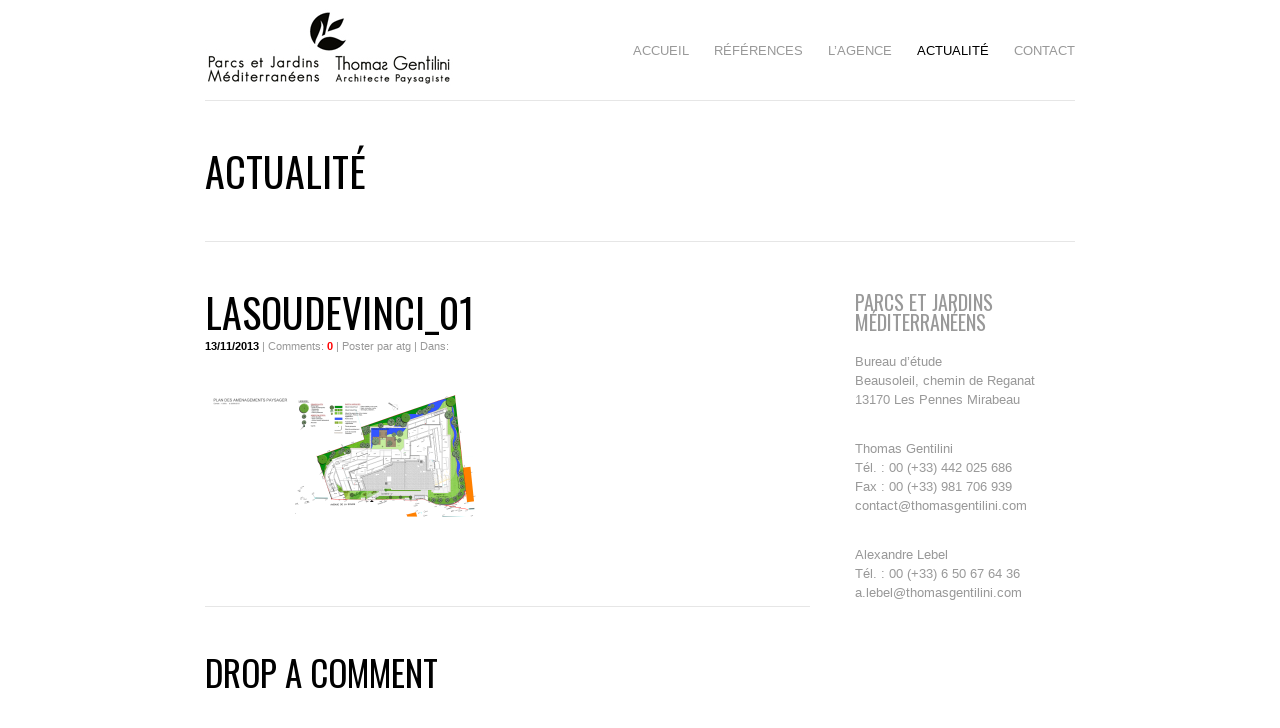

--- FILE ---
content_type: text/html; charset=UTF-8
request_url: https://www.agencethomasgentilini.com/lasoudevinci_01/
body_size: 8374
content:
<!DOCTYPE html>
<html dir="ltr" lang="fr-FR" prefix="og: https://ogp.me/ns#">
<head>
<meta http-equiv="Content-Type" content="text/html; charset=UTF-8" />
<meta name="viewport" content="width=device-width, initial-scale=1.0, maximum-scale=1.0, user-scalable=no" />

<link rel="profile" href="https://gmpg.org/xfn/11" />

<!--[if lt IE 9]>
<script src="https://html5shim.googlecode.com/svn/trunk/html5.js"></script>
<![endif]-->

<link rel="shortcut icon" href="https://www.agencethomasgentilini.com/wp-content/uploads/udf_foundry/images/favicon.png" />
<link rel="stylesheet" href="https://fonts.googleapis.com/css?family=Oswald:400,700" />
<link rel="stylesheet" href="https://fonts.googleapis.com/css?family=Source+Sans+Pro:200,400,700" />



		<!-- All in One SEO 4.5.7.3 - aioseo.com -->
		<title>LaSoudeVinci_01 | Paysagiste Espace Public et Urbanisme - Habitats collectifs et Hôtellerie - Thomas Gentilini à Marseille, Aix en Provence et la Région PACA</title>
		<meta name="robots" content="max-image-preview:large" />
		<link rel="canonical" href="https://www.agencethomasgentilini.com/lasoudevinci_01/" />
		<meta name="generator" content="All in One SEO (AIOSEO) 4.5.7.3" />
		<meta property="og:locale" content="fr_FR" />
		<meta property="og:site_name" content="Paysagiste Espace Public et Urbanisme - Habitats collectifs et Hôtellerie - Thomas Gentilini à Marseille, Aix en Provence et la Région PACA |" />
		<meta property="og:type" content="article" />
		<meta property="og:title" content="LaSoudeVinci_01 | Paysagiste Espace Public et Urbanisme - Habitats collectifs et Hôtellerie - Thomas Gentilini à Marseille, Aix en Provence et la Région PACA" />
		<meta property="og:url" content="https://www.agencethomasgentilini.com/lasoudevinci_01/" />
		<meta property="article:published_time" content="2013-11-13T17:18:17+00:00" />
		<meta property="article:modified_time" content="2013-11-13T17:18:17+00:00" />
		<meta name="twitter:card" content="summary" />
		<meta name="twitter:title" content="LaSoudeVinci_01 | Paysagiste Espace Public et Urbanisme - Habitats collectifs et Hôtellerie - Thomas Gentilini à Marseille, Aix en Provence et la Région PACA" />
		<meta name="google" content="nositelinkssearchbox" />
		<script type="application/ld+json" class="aioseo-schema">
			{"@context":"https:\/\/schema.org","@graph":[{"@type":"BreadcrumbList","@id":"https:\/\/www.agencethomasgentilini.com\/lasoudevinci_01\/#breadcrumblist","itemListElement":[{"@type":"ListItem","@id":"https:\/\/www.agencethomasgentilini.com\/#listItem","position":1,"name":"Domicile","item":"https:\/\/www.agencethomasgentilini.com\/","nextItem":"https:\/\/www.agencethomasgentilini.com\/lasoudevinci_01\/#listItem"},{"@type":"ListItem","@id":"https:\/\/www.agencethomasgentilini.com\/lasoudevinci_01\/#listItem","position":2,"name":"LaSoudeVinci_01","previousItem":"https:\/\/www.agencethomasgentilini.com\/#listItem"}]},{"@type":"ItemPage","@id":"https:\/\/www.agencethomasgentilini.com\/lasoudevinci_01\/#itempage","url":"https:\/\/www.agencethomasgentilini.com\/lasoudevinci_01\/","name":"LaSoudeVinci_01 | Paysagiste Espace Public et Urbanisme - Habitats collectifs et H\u00f4tellerie - Thomas Gentilini \u00e0 Marseille, Aix en Provence et la R\u00e9gion PACA","inLanguage":"fr-FR","isPartOf":{"@id":"https:\/\/www.agencethomasgentilini.com\/#website"},"breadcrumb":{"@id":"https:\/\/www.agencethomasgentilini.com\/lasoudevinci_01\/#breadcrumblist"},"author":{"@id":"https:\/\/www.agencethomasgentilini.com\/author\/atg\/#author"},"creator":{"@id":"https:\/\/www.agencethomasgentilini.com\/author\/atg\/#author"},"datePublished":"2013-11-13T18:18:17+01:00","dateModified":"2013-11-13T18:18:17+01:00"},{"@type":"Organization","@id":"https:\/\/www.agencethomasgentilini.com\/#organization","name":"Paysagiste Espace Public et Urbanisme - Habitats collectifs et H\u00f4tellerie - Thomas Gentilini \u00e0 Marseille, Aix en Provence et la R\u00e9gion PACA","url":"https:\/\/www.agencethomasgentilini.com\/"},{"@type":"Person","@id":"https:\/\/www.agencethomasgentilini.com\/author\/atg\/#author","url":"https:\/\/www.agencethomasgentilini.com\/author\/atg\/","name":"atg","image":{"@type":"ImageObject","@id":"https:\/\/www.agencethomasgentilini.com\/lasoudevinci_01\/#authorImage","url":"https:\/\/secure.gravatar.com\/avatar\/7181e4941fc153157c2f88477dc8860b?s=96&d=mm&r=g","width":96,"height":96,"caption":"atg"}},{"@type":"WebSite","@id":"https:\/\/www.agencethomasgentilini.com\/#website","url":"https:\/\/www.agencethomasgentilini.com\/","name":"Paysagiste Espace Public et Urbanisme - Habitats collectifs et H\u00f4tellerie - Thomas Gentilini \u00e0 Marseille, Aix en Provence et la R\u00e9gion PACA","inLanguage":"fr-FR","publisher":{"@id":"https:\/\/www.agencethomasgentilini.com\/#organization"}}]}
		</script>
		<!-- All in One SEO -->

<link rel='dns-prefetch' href='//ajax.googleapis.com' />
<link rel='dns-prefetch' href='//maps.googleapis.com' />
<link rel="alternate" type="application/rss+xml" title="Paysagiste Espace Public et Urbanisme - Habitats collectifs et Hôtellerie - Thomas Gentilini à Marseille, Aix en Provence et la Région PACA &raquo; Flux" href="https://www.agencethomasgentilini.com/feed/" />
<link rel="alternate" type="application/rss+xml" title="Paysagiste Espace Public et Urbanisme - Habitats collectifs et Hôtellerie - Thomas Gentilini à Marseille, Aix en Provence et la Région PACA &raquo; Flux des commentaires" href="https://www.agencethomasgentilini.com/comments/feed/" />
<link rel="alternate" type="application/rss+xml" title="Paysagiste Espace Public et Urbanisme - Habitats collectifs et Hôtellerie - Thomas Gentilini à Marseille, Aix en Provence et la Région PACA &raquo; LaSoudeVinci_01 Flux des commentaires" href="https://www.agencethomasgentilini.com/feed/?attachment_id=113" />
<script type="text/javascript">
/* <![CDATA[ */
window._wpemojiSettings = {"baseUrl":"https:\/\/s.w.org\/images\/core\/emoji\/14.0.0\/72x72\/","ext":".png","svgUrl":"https:\/\/s.w.org\/images\/core\/emoji\/14.0.0\/svg\/","svgExt":".svg","source":{"concatemoji":"https:\/\/www.agencethomasgentilini.com\/wp-includes\/js\/wp-emoji-release.min.js?ver=a993dbd4a1304aa052230e6ec19fb2c0"}};
/*! This file is auto-generated */
!function(i,n){var o,s,e;function c(e){try{var t={supportTests:e,timestamp:(new Date).valueOf()};sessionStorage.setItem(o,JSON.stringify(t))}catch(e){}}function p(e,t,n){e.clearRect(0,0,e.canvas.width,e.canvas.height),e.fillText(t,0,0);var t=new Uint32Array(e.getImageData(0,0,e.canvas.width,e.canvas.height).data),r=(e.clearRect(0,0,e.canvas.width,e.canvas.height),e.fillText(n,0,0),new Uint32Array(e.getImageData(0,0,e.canvas.width,e.canvas.height).data));return t.every(function(e,t){return e===r[t]})}function u(e,t,n){switch(t){case"flag":return n(e,"\ud83c\udff3\ufe0f\u200d\u26a7\ufe0f","\ud83c\udff3\ufe0f\u200b\u26a7\ufe0f")?!1:!n(e,"\ud83c\uddfa\ud83c\uddf3","\ud83c\uddfa\u200b\ud83c\uddf3")&&!n(e,"\ud83c\udff4\udb40\udc67\udb40\udc62\udb40\udc65\udb40\udc6e\udb40\udc67\udb40\udc7f","\ud83c\udff4\u200b\udb40\udc67\u200b\udb40\udc62\u200b\udb40\udc65\u200b\udb40\udc6e\u200b\udb40\udc67\u200b\udb40\udc7f");case"emoji":return!n(e,"\ud83e\udef1\ud83c\udffb\u200d\ud83e\udef2\ud83c\udfff","\ud83e\udef1\ud83c\udffb\u200b\ud83e\udef2\ud83c\udfff")}return!1}function f(e,t,n){var r="undefined"!=typeof WorkerGlobalScope&&self instanceof WorkerGlobalScope?new OffscreenCanvas(300,150):i.createElement("canvas"),a=r.getContext("2d",{willReadFrequently:!0}),o=(a.textBaseline="top",a.font="600 32px Arial",{});return e.forEach(function(e){o[e]=t(a,e,n)}),o}function t(e){var t=i.createElement("script");t.src=e,t.defer=!0,i.head.appendChild(t)}"undefined"!=typeof Promise&&(o="wpEmojiSettingsSupports",s=["flag","emoji"],n.supports={everything:!0,everythingExceptFlag:!0},e=new Promise(function(e){i.addEventListener("DOMContentLoaded",e,{once:!0})}),new Promise(function(t){var n=function(){try{var e=JSON.parse(sessionStorage.getItem(o));if("object"==typeof e&&"number"==typeof e.timestamp&&(new Date).valueOf()<e.timestamp+604800&&"object"==typeof e.supportTests)return e.supportTests}catch(e){}return null}();if(!n){if("undefined"!=typeof Worker&&"undefined"!=typeof OffscreenCanvas&&"undefined"!=typeof URL&&URL.createObjectURL&&"undefined"!=typeof Blob)try{var e="postMessage("+f.toString()+"("+[JSON.stringify(s),u.toString(),p.toString()].join(",")+"));",r=new Blob([e],{type:"text/javascript"}),a=new Worker(URL.createObjectURL(r),{name:"wpTestEmojiSupports"});return void(a.onmessage=function(e){c(n=e.data),a.terminate(),t(n)})}catch(e){}c(n=f(s,u,p))}t(n)}).then(function(e){for(var t in e)n.supports[t]=e[t],n.supports.everything=n.supports.everything&&n.supports[t],"flag"!==t&&(n.supports.everythingExceptFlag=n.supports.everythingExceptFlag&&n.supports[t]);n.supports.everythingExceptFlag=n.supports.everythingExceptFlag&&!n.supports.flag,n.DOMReady=!1,n.readyCallback=function(){n.DOMReady=!0}}).then(function(){return e}).then(function(){var e;n.supports.everything||(n.readyCallback(),(e=n.source||{}).concatemoji?t(e.concatemoji):e.wpemoji&&e.twemoji&&(t(e.twemoji),t(e.wpemoji)))}))}((window,document),window._wpemojiSettings);
/* ]]> */
</script>
<style id='wp-emoji-styles-inline-css' type='text/css'>

	img.wp-smiley, img.emoji {
		display: inline !important;
		border: none !important;
		box-shadow: none !important;
		height: 1em !important;
		width: 1em !important;
		margin: 0 0.07em !important;
		vertical-align: -0.1em !important;
		background: none !important;
		padding: 0 !important;
	}
</style>
<link rel='stylesheet' id='wp-block-library-css' href='https://www.agencethomasgentilini.com/wp-includes/css/dist/block-library/style.min.css?ver=a993dbd4a1304aa052230e6ec19fb2c0' type='text/css' media='all' />
<style id='classic-theme-styles-inline-css' type='text/css'>
/*! This file is auto-generated */
.wp-block-button__link{color:#fff;background-color:#32373c;border-radius:9999px;box-shadow:none;text-decoration:none;padding:calc(.667em + 2px) calc(1.333em + 2px);font-size:1.125em}.wp-block-file__button{background:#32373c;color:#fff;text-decoration:none}
</style>
<style id='global-styles-inline-css' type='text/css'>
body{--wp--preset--color--black: #000000;--wp--preset--color--cyan-bluish-gray: #abb8c3;--wp--preset--color--white: #ffffff;--wp--preset--color--pale-pink: #f78da7;--wp--preset--color--vivid-red: #cf2e2e;--wp--preset--color--luminous-vivid-orange: #ff6900;--wp--preset--color--luminous-vivid-amber: #fcb900;--wp--preset--color--light-green-cyan: #7bdcb5;--wp--preset--color--vivid-green-cyan: #00d084;--wp--preset--color--pale-cyan-blue: #8ed1fc;--wp--preset--color--vivid-cyan-blue: #0693e3;--wp--preset--color--vivid-purple: #9b51e0;--wp--preset--gradient--vivid-cyan-blue-to-vivid-purple: linear-gradient(135deg,rgba(6,147,227,1) 0%,rgb(155,81,224) 100%);--wp--preset--gradient--light-green-cyan-to-vivid-green-cyan: linear-gradient(135deg,rgb(122,220,180) 0%,rgb(0,208,130) 100%);--wp--preset--gradient--luminous-vivid-amber-to-luminous-vivid-orange: linear-gradient(135deg,rgba(252,185,0,1) 0%,rgba(255,105,0,1) 100%);--wp--preset--gradient--luminous-vivid-orange-to-vivid-red: linear-gradient(135deg,rgba(255,105,0,1) 0%,rgb(207,46,46) 100%);--wp--preset--gradient--very-light-gray-to-cyan-bluish-gray: linear-gradient(135deg,rgb(238,238,238) 0%,rgb(169,184,195) 100%);--wp--preset--gradient--cool-to-warm-spectrum: linear-gradient(135deg,rgb(74,234,220) 0%,rgb(151,120,209) 20%,rgb(207,42,186) 40%,rgb(238,44,130) 60%,rgb(251,105,98) 80%,rgb(254,248,76) 100%);--wp--preset--gradient--blush-light-purple: linear-gradient(135deg,rgb(255,206,236) 0%,rgb(152,150,240) 100%);--wp--preset--gradient--blush-bordeaux: linear-gradient(135deg,rgb(254,205,165) 0%,rgb(254,45,45) 50%,rgb(107,0,62) 100%);--wp--preset--gradient--luminous-dusk: linear-gradient(135deg,rgb(255,203,112) 0%,rgb(199,81,192) 50%,rgb(65,88,208) 100%);--wp--preset--gradient--pale-ocean: linear-gradient(135deg,rgb(255,245,203) 0%,rgb(182,227,212) 50%,rgb(51,167,181) 100%);--wp--preset--gradient--electric-grass: linear-gradient(135deg,rgb(202,248,128) 0%,rgb(113,206,126) 100%);--wp--preset--gradient--midnight: linear-gradient(135deg,rgb(2,3,129) 0%,rgb(40,116,252) 100%);--wp--preset--font-size--small: 13px;--wp--preset--font-size--medium: 20px;--wp--preset--font-size--large: 36px;--wp--preset--font-size--x-large: 42px;--wp--preset--spacing--20: 0.44rem;--wp--preset--spacing--30: 0.67rem;--wp--preset--spacing--40: 1rem;--wp--preset--spacing--50: 1.5rem;--wp--preset--spacing--60: 2.25rem;--wp--preset--spacing--70: 3.38rem;--wp--preset--spacing--80: 5.06rem;--wp--preset--shadow--natural: 6px 6px 9px rgba(0, 0, 0, 0.2);--wp--preset--shadow--deep: 12px 12px 50px rgba(0, 0, 0, 0.4);--wp--preset--shadow--sharp: 6px 6px 0px rgba(0, 0, 0, 0.2);--wp--preset--shadow--outlined: 6px 6px 0px -3px rgba(255, 255, 255, 1), 6px 6px rgba(0, 0, 0, 1);--wp--preset--shadow--crisp: 6px 6px 0px rgba(0, 0, 0, 1);}:where(.is-layout-flex){gap: 0.5em;}:where(.is-layout-grid){gap: 0.5em;}body .is-layout-flow > .alignleft{float: left;margin-inline-start: 0;margin-inline-end: 2em;}body .is-layout-flow > .alignright{float: right;margin-inline-start: 2em;margin-inline-end: 0;}body .is-layout-flow > .aligncenter{margin-left: auto !important;margin-right: auto !important;}body .is-layout-constrained > .alignleft{float: left;margin-inline-start: 0;margin-inline-end: 2em;}body .is-layout-constrained > .alignright{float: right;margin-inline-start: 2em;margin-inline-end: 0;}body .is-layout-constrained > .aligncenter{margin-left: auto !important;margin-right: auto !important;}body .is-layout-constrained > :where(:not(.alignleft):not(.alignright):not(.alignfull)){max-width: var(--wp--style--global--content-size);margin-left: auto !important;margin-right: auto !important;}body .is-layout-constrained > .alignwide{max-width: var(--wp--style--global--wide-size);}body .is-layout-flex{display: flex;}body .is-layout-flex{flex-wrap: wrap;align-items: center;}body .is-layout-flex > *{margin: 0;}body .is-layout-grid{display: grid;}body .is-layout-grid > *{margin: 0;}:where(.wp-block-columns.is-layout-flex){gap: 2em;}:where(.wp-block-columns.is-layout-grid){gap: 2em;}:where(.wp-block-post-template.is-layout-flex){gap: 1.25em;}:where(.wp-block-post-template.is-layout-grid){gap: 1.25em;}.has-black-color{color: var(--wp--preset--color--black) !important;}.has-cyan-bluish-gray-color{color: var(--wp--preset--color--cyan-bluish-gray) !important;}.has-white-color{color: var(--wp--preset--color--white) !important;}.has-pale-pink-color{color: var(--wp--preset--color--pale-pink) !important;}.has-vivid-red-color{color: var(--wp--preset--color--vivid-red) !important;}.has-luminous-vivid-orange-color{color: var(--wp--preset--color--luminous-vivid-orange) !important;}.has-luminous-vivid-amber-color{color: var(--wp--preset--color--luminous-vivid-amber) !important;}.has-light-green-cyan-color{color: var(--wp--preset--color--light-green-cyan) !important;}.has-vivid-green-cyan-color{color: var(--wp--preset--color--vivid-green-cyan) !important;}.has-pale-cyan-blue-color{color: var(--wp--preset--color--pale-cyan-blue) !important;}.has-vivid-cyan-blue-color{color: var(--wp--preset--color--vivid-cyan-blue) !important;}.has-vivid-purple-color{color: var(--wp--preset--color--vivid-purple) !important;}.has-black-background-color{background-color: var(--wp--preset--color--black) !important;}.has-cyan-bluish-gray-background-color{background-color: var(--wp--preset--color--cyan-bluish-gray) !important;}.has-white-background-color{background-color: var(--wp--preset--color--white) !important;}.has-pale-pink-background-color{background-color: var(--wp--preset--color--pale-pink) !important;}.has-vivid-red-background-color{background-color: var(--wp--preset--color--vivid-red) !important;}.has-luminous-vivid-orange-background-color{background-color: var(--wp--preset--color--luminous-vivid-orange) !important;}.has-luminous-vivid-amber-background-color{background-color: var(--wp--preset--color--luminous-vivid-amber) !important;}.has-light-green-cyan-background-color{background-color: var(--wp--preset--color--light-green-cyan) !important;}.has-vivid-green-cyan-background-color{background-color: var(--wp--preset--color--vivid-green-cyan) !important;}.has-pale-cyan-blue-background-color{background-color: var(--wp--preset--color--pale-cyan-blue) !important;}.has-vivid-cyan-blue-background-color{background-color: var(--wp--preset--color--vivid-cyan-blue) !important;}.has-vivid-purple-background-color{background-color: var(--wp--preset--color--vivid-purple) !important;}.has-black-border-color{border-color: var(--wp--preset--color--black) !important;}.has-cyan-bluish-gray-border-color{border-color: var(--wp--preset--color--cyan-bluish-gray) !important;}.has-white-border-color{border-color: var(--wp--preset--color--white) !important;}.has-pale-pink-border-color{border-color: var(--wp--preset--color--pale-pink) !important;}.has-vivid-red-border-color{border-color: var(--wp--preset--color--vivid-red) !important;}.has-luminous-vivid-orange-border-color{border-color: var(--wp--preset--color--luminous-vivid-orange) !important;}.has-luminous-vivid-amber-border-color{border-color: var(--wp--preset--color--luminous-vivid-amber) !important;}.has-light-green-cyan-border-color{border-color: var(--wp--preset--color--light-green-cyan) !important;}.has-vivid-green-cyan-border-color{border-color: var(--wp--preset--color--vivid-green-cyan) !important;}.has-pale-cyan-blue-border-color{border-color: var(--wp--preset--color--pale-cyan-blue) !important;}.has-vivid-cyan-blue-border-color{border-color: var(--wp--preset--color--vivid-cyan-blue) !important;}.has-vivid-purple-border-color{border-color: var(--wp--preset--color--vivid-purple) !important;}.has-vivid-cyan-blue-to-vivid-purple-gradient-background{background: var(--wp--preset--gradient--vivid-cyan-blue-to-vivid-purple) !important;}.has-light-green-cyan-to-vivid-green-cyan-gradient-background{background: var(--wp--preset--gradient--light-green-cyan-to-vivid-green-cyan) !important;}.has-luminous-vivid-amber-to-luminous-vivid-orange-gradient-background{background: var(--wp--preset--gradient--luminous-vivid-amber-to-luminous-vivid-orange) !important;}.has-luminous-vivid-orange-to-vivid-red-gradient-background{background: var(--wp--preset--gradient--luminous-vivid-orange-to-vivid-red) !important;}.has-very-light-gray-to-cyan-bluish-gray-gradient-background{background: var(--wp--preset--gradient--very-light-gray-to-cyan-bluish-gray) !important;}.has-cool-to-warm-spectrum-gradient-background{background: var(--wp--preset--gradient--cool-to-warm-spectrum) !important;}.has-blush-light-purple-gradient-background{background: var(--wp--preset--gradient--blush-light-purple) !important;}.has-blush-bordeaux-gradient-background{background: var(--wp--preset--gradient--blush-bordeaux) !important;}.has-luminous-dusk-gradient-background{background: var(--wp--preset--gradient--luminous-dusk) !important;}.has-pale-ocean-gradient-background{background: var(--wp--preset--gradient--pale-ocean) !important;}.has-electric-grass-gradient-background{background: var(--wp--preset--gradient--electric-grass) !important;}.has-midnight-gradient-background{background: var(--wp--preset--gradient--midnight) !important;}.has-small-font-size{font-size: var(--wp--preset--font-size--small) !important;}.has-medium-font-size{font-size: var(--wp--preset--font-size--medium) !important;}.has-large-font-size{font-size: var(--wp--preset--font-size--large) !important;}.has-x-large-font-size{font-size: var(--wp--preset--font-size--x-large) !important;}
.wp-block-navigation a:where(:not(.wp-element-button)){color: inherit;}
:where(.wp-block-post-template.is-layout-flex){gap: 1.25em;}:where(.wp-block-post-template.is-layout-grid){gap: 1.25em;}
:where(.wp-block-columns.is-layout-flex){gap: 2em;}:where(.wp-block-columns.is-layout-grid){gap: 2em;}
.wp-block-pullquote{font-size: 1.5em;line-height: 1.6;}
</style>
<link rel='stylesheet' id='cartel-style-css' href='https://www.agencethomasgentilini.com/wp-content/themes/agencethomasgentilini/style.css?ver=a993dbd4a1304aa052230e6ec19fb2c0' type='text/css' media='all' />
<link rel='stylesheet' id='flexslider-css' href='https://www.agencethomasgentilini.com/wp-content/themes/agencethomasgentilini/css/flexslider.css?ver=a993dbd4a1304aa052230e6ec19fb2c0' type='text/css' media='all' />
<link rel='stylesheet' id='fancybox-css' href='https://www.agencethomasgentilini.com/wp-content/themes/agencethomasgentilini/css/jquery.fancybox-1.3.4.css?ver=a993dbd4a1304aa052230e6ec19fb2c0' type='text/css' media='all' />
<link rel='stylesheet' id='epicfullscreen-css' href='https://www.agencethomasgentilini.com/wp-content/themes/agencethomasgentilini/css/epicfullscreen.css?ver=a993dbd4a1304aa052230e6ec19fb2c0' type='text/css' media='all' />
<link rel='stylesheet' id='epicslider-css' href='https://www.agencethomasgentilini.com/wp-content/themes/agencethomasgentilini/css/epicslider.css?ver=a993dbd4a1304aa052230e6ec19fb2c0' type='text/css' media='all' />
<link rel='stylesheet' id='udt_style-css' href='https://www.agencethomasgentilini.com/wp-content/themes/agencethomasgentilini/css/style.css?ver=a993dbd4a1304aa052230e6ec19fb2c0' type='text/css' media='all' />
<link rel='stylesheet' id='udt_shortcodes-css' href='https://www.agencethomasgentilini.com/wp-content/themes/agencethomasgentilini/css/udt_shortcodes.css?ver=a993dbd4a1304aa052230e6ec19fb2c0' type='text/css' media='all' />
<link rel='stylesheet' id='udt-custom-content-css' href='https://www.agencethomasgentilini.com/?udt-custom-content=css&#038;ver=6.4.7' type='text/css' media='all' />
<link rel='stylesheet' id='udt_media_queries-css' href='https://www.agencethomasgentilini.com/wp-content/themes/agencethomasgentilini/css/udt_media_queries.css?ver=a993dbd4a1304aa052230e6ec19fb2c0' type='text/css' media='all' />
<link rel='stylesheet' id='tw-recent-posts-widget-css' href='https://www.agencethomasgentilini.com/wp-content/plugins/tw-recent-posts-widget/tw-recent-posts-widget.css?ver=1.0.5' type='text/css' media='screen' />
<script type="text/javascript" src="https://www.agencethomasgentilini.com/wp-includes/js/jquery/jquery.min.js?ver=3.7.1" id="jquery-core-js"></script>
<script type="text/javascript" src="https://www.agencethomasgentilini.com/wp-includes/js/jquery/jquery-migrate.min.js?ver=3.4.1" id="jquery-migrate-js"></script>
<link rel="https://api.w.org/" href="https://www.agencethomasgentilini.com/wp-json/" /><link rel="alternate" type="application/json" href="https://www.agencethomasgentilini.com/wp-json/wp/v2/media/113" /><link rel="EditURI" type="application/rsd+xml" title="RSD" href="https://www.agencethomasgentilini.com/xmlrpc.php?rsd" />
<link rel="alternate" type="application/json+oembed" href="https://www.agencethomasgentilini.com/wp-json/oembed/1.0/embed?url=https%3A%2F%2Fwww.agencethomasgentilini.com%2Flasoudevinci_01%2F" />
<link rel="alternate" type="text/xml+oembed" href="https://www.agencethomasgentilini.com/wp-json/oembed/1.0/embed?url=https%3A%2F%2Fwww.agencethomasgentilini.com%2Flasoudevinci_01%2F&#038;format=xml" />

</head>
<body data-rsssl=1 class="attachment attachment-template-default single single-attachment postid-113 attachmentid-113 attachment-png">

<!--start header-->
<div id="header-wrapper">
	<div id="header-inner">
		<header>
			<div id="logo">
				<a href="https://www.agencethomasgentilini.com" title="Paysagiste Espace Public et Urbanisme &#8211; Habitats collectifs et Hôtellerie &#8211; Thomas Gentilini à Marseille, Aix en Provence et la Région PACA">
					<img src="https://www.agencethomasgentilini.com/wp-content/uploads/udf_foundry/images/logo.png" alt="Paysagiste Espace Public et Urbanisme &#8211; Habitats collectifs et Hôtellerie &#8211; Thomas Gentilini à Marseille, Aix en Provence et la Région PACA">
				</a>
			</div>

			<!--mobileMenu toggle-->
			<div class="mobileMenuToggle"><a href=""></a></div>

			<!--navigation-->
			<nav id="primary-nav">
				<div class="menu-top-menu-container"><ul id="menu-top-menu" class="menu"><li id="menu-item-158" class="menu-item menu-item-type-post_type menu-item-object-page menu-item-home menu-item-158"><a href="https://www.agencethomasgentilini.com/">Accueil</a></li>
<li id="menu-item-389" class="menu-item menu-item-type-custom menu-item-object-custom menu-item-has-children menu-item-389"><a href="https://www.agencethomasgentilini.com/references-2/">Références</a>
<ul class="sub-menu">
	<li id="menu-item-148" class="menu-item menu-item-type-taxonomy menu-item-object-portfolio_category menu-item-148"><a href="https://www.agencethomasgentilini.com/portfolio/category/espaces-publics/">ESPACES PUBLICS</a></li>
	<li id="menu-item-153" class="menu-item menu-item-type-taxonomy menu-item-object-portfolio_category menu-item-153"><a href="https://www.agencethomasgentilini.com/portfolio/category/toitures-vegetalisees/">TOITURES VEGETALISEES</a></li>
	<li id="menu-item-150" class="menu-item menu-item-type-taxonomy menu-item-object-portfolio_category menu-item-150"><a href="https://www.agencethomasgentilini.com/portfolio/category/logements/">LOGEMENTS</a></li>
	<li id="menu-item-152" class="menu-item menu-item-type-taxonomy menu-item-object-portfolio_category menu-item-152"><a href="https://www.agencethomasgentilini.com/portfolio/category/parcs-publics-et-prives/">PARCS PUBLICS ET PRIVES</a></li>
	<li id="menu-item-149" class="menu-item menu-item-type-taxonomy menu-item-object-portfolio_category menu-item-149"><a href="https://www.agencethomasgentilini.com/portfolio/category/expertises/">Expertises</a></li>
	<li id="menu-item-151" class="menu-item menu-item-type-taxonomy menu-item-object-portfolio_category menu-item-151"><a href="https://www.agencethomasgentilini.com/portfolio/category/logements-sociaux/">LOGEMENTS SOCIAUX</a></li>
	<li id="menu-item-147" class="menu-item menu-item-type-taxonomy menu-item-object-portfolio_category menu-item-147"><a href="https://www.agencethomasgentilini.com/portfolio/category/equipements/">EQUIPEMENTS</a></li>
	<li id="menu-item-146" class="menu-item menu-item-type-taxonomy menu-item-object-portfolio_category menu-item-146"><a href="https://www.agencethomasgentilini.com/portfolio/category/concours/">CONCOURS</a></li>
</ul>
</li>
<li id="menu-item-390" class="menu-item menu-item-type-custom menu-item-object-custom menu-item-has-children menu-item-390"><a>L&rsquo;agence</a>
<ul class="sub-menu">
	<li id="menu-item-17" class="menu-item menu-item-type-post_type menu-item-object-page menu-item-17"><a href="https://www.agencethomasgentilini.com/lagence/">L&rsquo;agence</a></li>
	<li id="menu-item-342" class="menu-item menu-item-type-post_type menu-item-object-page menu-item-342"><a href="https://www.agencethomasgentilini.com/competences/">Compétences</a></li>
	<li id="menu-item-338" class="menu-item menu-item-type-post_type menu-item-object-page menu-item-338"><a href="https://www.agencethomasgentilini.com/equipe/">Equipe</a></li>
	<li id="menu-item-337" class="menu-item menu-item-type-post_type menu-item-object-page menu-item-337"><a href="https://www.agencethomasgentilini.com/notre-approche/">Notre approche</a></li>
</ul>
</li>
<li id="menu-item-78" class="menu-item menu-item-type-post_type menu-item-object-page current_page_parent menu-item-78"><a href="https://www.agencethomasgentilini.com/actualite/">Actualité</a></li>
<li id="menu-item-16" class="menu-item menu-item-type-post_type menu-item-object-page menu-item-16"><a href="https://www.agencethomasgentilini.com/contact/">Contact</a></li>
</ul></div>			</nav>

		</header>
		<div style="clear:both;"></div>
	</div>
	<div style="clear:both;"></div>
</div>
<!--start content-->
<div id="content-wrapper">

	<section class="pages clearfix">
	
					
					<!--section title-->
			<div id="section-title">
				Actualité			</div>
			<!--end section title-->
						
		<!--start content left-->
		<div class="content-inner-left">
				
			<!--start post-->
			<article id="post-113" class="blog-post post-113 attachment type-attachment status-inherit hentry">
					
				<div class="blog-post-content">
						
					
					<h1 class="blog-post-title">LaSoudeVinci_01</h1>
							
					<div class="blog-post-meta">
						<span>13/11/2013</span> | 
						Comments: <a href="https://www.agencethomasgentilini.com/lasoudevinci_01/#respond" title="0">0</a> | 
						Poster par atg | 
						Dans: 					</div>
					
					<p class="attachment"><a href='https://www.agencethomasgentilini.com/wp-content/uploads/2013/11/LaSoudeVinci_01.png'><img decoding="async" width="300" height="160" src="https://www.agencethomasgentilini.com/wp-content/uploads/2013/11/LaSoudeVinci_01-300x160.png" class="attachment-medium size-medium" alt="" srcset="https://www.agencethomasgentilini.com/wp-content/uploads/2013/11/LaSoudeVinci_01-300x160.png 300w, https://www.agencethomasgentilini.com/wp-content/uploads/2013/11/LaSoudeVinci_01-1024x546.png 1024w, https://www.agencethomasgentilini.com/wp-content/uploads/2013/11/LaSoudeVinci_01.png 1500w" sizes="(max-width: 300px) 100vw, 300px" /></a></p>
							
					<div class="clear"></div>

					
					
				</div>
				
			</article>
			<!--end post-->

			
<section id="comments" >


	<div id="respond" class="comment-respond">
		<h3 id="reply-title" class="comment-reply-title">Drop a comment <small><a rel="nofollow" id="cancel-comment-reply-link" href="/lasoudevinci_01/#respond" style="display:none;">Cancel Reply</a></small></h3><form action="https://www.agencethomasgentilini.com/wp-comments-post.php" method="post" id="commentform" class="comment-form"><p class="comment-notes">Your email address will not be published. Required fields are marked <span class="required">*</span></p><ul class="left" style="width:100%; margin-right:0;"><li style="width:100%;"><textarea id="comment" name="comment-6ec309c1ef1726405bae0ad1f8f29c" placeholder="Message*" class="txtAra comment" style="width:86%;" cols="32" rows="8" aria-required="true"></textarea><textarea name="comment" rows="1" cols="1" style="display:none"></textarea><div style="float:left;clear:both;"></div></li></ul><input type="hidden" name="comment-replaced" value="true" /><ul class="left"><li><input id="author" name="author" class="text-field" type="text" placeholder="Name*" value="" size="30" aria-required='true' /></li>
<li><input id="email" name="email" class="text-field" type="text" placeholder="E-mail*" value="" size="30" aria-required='true' /></li>
<li><input id="url" name="url" class="text-field" type="text" placeholder="http://" value="" size="30" /></li></ul>
<p class="form-submit"><input name="submit" type="submit" id="submit" class="submit" value="Post Comment" /> <input type='hidden' name='comment_post_ID' value='113' id='comment_post_ID' />
<input type='hidden' name='comment_parent' id='comment_parent' value='0' />
</p><p style="display:none;"><input type="text" name="nxts" value="1766263910" /><input type="text" name="nxts_signed" value="41162a29b6c0666e4a198ae70d8800567d0ded36" /><input type="text" name="7f75993ed" value="" /><input type="text" name="3ab8f43b67370248db1e304" value="458d6e50d4337f222f5dd928cb5" /></p></form>	</div><!-- #respond -->
	
</section>
		</div>
			
				
				<aside class="sidebar">
		
			<ul>
			
			<li id="text-6" class="widget widget_text"><h4 class="widget-title">PARCS ET JARDINS MÉDITERRANÉENS</h4>			<div class="textwidget"><p>Bureau d’étude<br />
Beausoleil, chemin de Reganat<br />
13170 Les Pennes Mirabeau</p>
<p>Thomas Gentilini<br />
Tél. : 00 (+33) 442 025 686<br />
Fax : 00 (+33) 981 706 939<br />
contact@thomasgentilini.com</p>
<p>Alexandre Lebel<br />
Tél. : 00 (+33) 6 50 67 64 36<br />
a.lebel@thomasgentilini.com</p>
</div>
		</li>
			
			</ul>
			
		</aside>		
	</section>

</div>
<!--end content-->


<div id="footer-wrapper">
	
	
	<div id="footer-bottom">

		<div id="footer-bottom-inner-wrapper">

			<footer>

				<ul class="connect black"><li><a href="https://www.facebook.com/PEJM.ThomasGentilini" title="Facebook" class="facebook">Facebook</a></li><li><a href="https://www.youtube.com/channel/UCpqJIWCc3wJJstX_6eqX3Jw" title="YouTube" class="youtube">YouTube</a></li></ul>
				<!--copyright info-->
				<p class="footer-copyright">&copy;<a href="http://https://www.agencethomasgentilini.com" title="">Agence Thomas Gentilini</a>. All Rights Reserved. <br/>Paysagiste Espace Public et Urbanisme - Habitats collectifs et Hôtellerie - Thomas Gentilini à Marseille, Aix en provence et la Région PACA</p>

				<a class="back-to-top" title="Back to top" href="#">Back to top</a>

			</footer>

		</div>

	</div>

</div>


<script type="text/javascript" src="https://www.agencethomasgentilini.com/wp-includes/js/comment-reply.min.js?ver=a993dbd4a1304aa052230e6ec19fb2c0" id="comment-reply-js" async="async" data-wp-strategy="async"></script>
<script type="text/javascript" src="https://ajax.googleapis.com/ajax/libs/jqueryui/1.8.9/jquery-ui.min.js?ver=a993dbd4a1304aa052230e6ec19fb2c0" id="jquery-ui-js"></script>
<script type="text/javascript" src="https://www.agencethomasgentilini.com/wp-content/themes/agencethomasgentilini/js/jquery.easing.1.3.js?ver=a993dbd4a1304aa052230e6ec19fb2c0" id="easing-js"></script>
<script type="text/javascript" src="https://www.agencethomasgentilini.com/wp-content/themes/agencethomasgentilini/js/jquery.fancybox-1.3.4.pack.js?ver=a993dbd4a1304aa052230e6ec19fb2c0" id="fancybox-js"></script>
<script type="text/javascript" src="https://www.agencethomasgentilini.com/wp-content/themes/agencethomasgentilini/js/jquery.epicHover-fadeZoom.js?ver=a993dbd4a1304aa052230e6ec19fb2c0" id="epicHover-fadeZoom-js"></script>
<script type="text/javascript" src="https://www.agencethomasgentilini.com/wp-content/themes/agencethomasgentilini/js/jquery.epicfullscreen.js?ver=a993dbd4a1304aa052230e6ec19fb2c0" id="epicfullscreen-js"></script>
<script type="text/javascript" src="https://www.agencethomasgentilini.com/wp-content/themes/agencethomasgentilini/js/jquery.epicslider.js?ver=a993dbd4a1304aa052230e6ec19fb2c0" id="epicslider-js"></script>
<script type="text/javascript" src="https://www.agencethomasgentilini.com/wp-content/themes/agencethomasgentilini/js/jquery.flexslider-min.js?ver=a993dbd4a1304aa052230e6ec19fb2c0" id="flexslider-js"></script>
<script type="text/javascript" src="https://www.agencethomasgentilini.com/wp-includes/js/imagesloaded.min.js?ver=5.0.0" id="imagesloaded-js"></script>
<script type="text/javascript" src="https://www.agencethomasgentilini.com/wp-includes/js/masonry.min.js?ver=4.2.2" id="masonry-js"></script>
<script type="text/javascript" src="https://www.agencethomasgentilini.com/wp-content/themes/agencethomasgentilini/js/jquery.mobile-touch-swipe-1.0.js?ver=a993dbd4a1304aa052230e6ec19fb2c0" id="mobile-touch-swipe-js"></script>
<script type="text/javascript" id="cartel-common-js-extra">
/* <![CDATA[ */
var udt_global_vars = {"template_dir":"https:\/\/www.agencethomasgentilini.com\/wp-content\/themes\/agencethomasgentilini\/","contact_form_required_fields_label_ajax":"This is a required field.","contact_form_warning":"Merci de v\u00e9rifier les champs et essayez \u00e0 nouveau.","contact_form_email_warning":"Merci d\\'entrer une adresse e-mail valide et essayer de nouveau.","contact_form_error":"Merci de r\u00e9essayer plus tard.","contact_form_success_message":"Merci, nous avons re\u00e7u votre mail et nous vous r\u00e9pondrons sous 24h!","scrollToTopSpeed":"slow","epic_slider_slideshow":"1","epic_slider_autoplay":"0","epic_slider_navigation_style":"arrows","epic_slider_slide_timer":"3000","epic_slider_slide_animation_speed":"600","epic_slider_slide_animation":"leftToRight","epic_slider_mobile_slide_animation":"none","epic_slider_easing":"easeInQuad","flexslider_autoplay":"1","flexslider_slide_timer":"3000","flexslider_slide_animation_speed":"600","thumb_rollover_color":"#ffffff","thumb_rollover_text_color":"#000000","thumb_rollover_opacity":"0.8","thumb_rollover_padding":"0","thumb_rollover_zoom_factor":"1.05","rollover_logo":"https:\/\/www.agencethomasgentilini.com\/wp-content\/uploads\/udf_foundry\/images\/rollover_logo.png","background_image_opacity":"1","background_image_overlay_pattern_on_off":"0","epic_slider_overlay_pattern_on_off":"0","map_controls":"1","map_image_marker":"https:\/\/www.agencethomasgentilini.com\/wp-content\/themes\/agencethomasgentilini\/z_usr\/images\/map_marker.png"};
/* ]]> */
</script>
<script type="text/javascript" src="https://www.agencethomasgentilini.com/wp-content/themes/agencethomasgentilini/js/common.js?ver=a993dbd4a1304aa052230e6ec19fb2c0" id="cartel-common-js"></script>
<script type="text/javascript" src="https://www.agencethomasgentilini.com/wp-content/themes/agencethomasgentilini/js/udt_shortcodes.js?ver=a993dbd4a1304aa052230e6ec19fb2c0" id="shortcodes-js"></script>
<script type="text/javascript" src="https://maps.googleapis.com/maps/api/js?sensor=false&amp;ver=6.4.7" id="gmaps-js"></script>
<script type="text/javascript" src="https://www.agencethomasgentilini.com/wp-content/themes/agencethomasgentilini/js/contact.js?ver=a993dbd4a1304aa052230e6ec19fb2c0" id="contact-js"></script>

</body>
</html>

--- FILE ---
content_type: text/css
request_url: https://www.agencethomasgentilini.com/wp-content/themes/agencethomasgentilini/style.css?ver=a993dbd4a1304aa052230e6ec19fb2c0
body_size: 159
content:
/*
Theme Name: Agence Thomas Gentilini
Theme URI: agencethomasgentilini.com
Version: 1.4
Tags: one-column, two-columns, three-columns, four-columns, right-sidebar, fixed-width, custom-colors, custom-menu, featured-images, theme-options, threaded-comments, translation-ready

License: GPLv3
License URI: http://www.gnu.org/copyleft/gpl.html

Copyright: UDTHEMES

*/

--- FILE ---
content_type: text/css
request_url: https://www.agencethomasgentilini.com/wp-content/themes/agencethomasgentilini/css/epicfullscreen.css?ver=a993dbd4a1304aa052230e6ec19fb2c0
body_size: 463
content:
/*------------------------------------------------------
	Skin Name: Epic Default
	Description: Default Theme - Epic Slider.
	Author: UDTHEMES
	Copyright:UDTHEMES
	Version:2.0
------------------------------------------------------*/
	

body{background-color:#333;}

/*Wrapper
-------------------*/
.epic-fullscreen{width:100%;height:100%;position:fixed;overflow:hidden;top:0px;left:0px;z-index:-1;opacity: 0;filter: alpha(opacity=0);}

/*Overlay
-------------------*/
.epic-fullscreen .ef-overlay{position:absolute;width:100%;height:100%;background:transparent url(../images/ui_epicslider/patterns/pattern.png) repeat top left;z-index:1;}

/*Media
-------------------*/
.epic-fullscreen img{z-index:0;position:absolute;top:0;left:0;width:100%;max-width:none;}
.epic-fullscreen .ef-video-fullscreen{position: absolute;}

/*Error message
-------------------*/
.ef-error-wrapper{width:290px;text-align: center;position: absolute;top: 50%;left:50%;margin:-25px 0 0 -150px;display: none;z-index:1;}
.ef-error-wrapper .ef-message{border:1px solid #222;padding:20px 10px;font:12px/15px Arial, Helvetica, sans-serif;color:#fff;-webkit-box-sizing: border-box;-moz-box-sizing: border-box;
box-sizing: border-box;}

--- FILE ---
content_type: text/css
request_url: https://www.agencethomasgentilini.com/wp-content/themes/agencethomasgentilini/css/epicslider.css?ver=a993dbd4a1304aa052230e6ec19fb2c0
body_size: 4084
content:
/*------------------------------------------------------
	Skin Name: Epic Default
	Description: Default Theme - Epic Slider.
	Author: UDTHEMES
	Copyright:UDTHEMES
	Version:2.0
------------------------------------------------------*/

	/*Wrapper
	-------------------*/
	.epic-slider{width:100%;height:550px;position:relative;margin-bottom:50px;overflow:hidden;top:0;left:0; background: url(../images/ui_epicslider/loader.gif) center center no-repeat;}

	/*Slides & Images
	-------------------*/
	.epic-slider #slides li{list-style:none;position:absolute;top:0;width:100%;height:100%;overflow: hidden;opacity: 0;visibility: hidden;margin:0;}
	.epic-slider #slides li .es-background{position:absolute;top:0;left:0;width:100%;height:100%;}
	.epic-slider #slides li .es-background img{z-index:0;position:absolute;top:0;left:0;width:100%;max-width:none;/* -ms-interpolation-mode:nearest-neighbor; image-rendering: -moz-crisp-edges;*/}
	.epic-slider #slides li .es-background .es-overlay{z-index:1;position:absolute;width:100%;height:100%;background:transparent url(../images/ui_epicslider/patterns/pattern.png) repeat top left;}

	/*Navigation
	-------------------*/
	/*direction-nav*/
	.epic-slider #es-direction-nav{position:absolute;z-index:5;bottom:50px;right:65px;width:82px;height:40px;}
	.epic-slider .es-nav-disabled{opacity:0.5;filter: alpha(opacity=50);}
	.epic-slider .es-nav-disabled .es-button-disabled{opacity:1;filter: alpha(opacity=100);}
	.epic-slider #es-direction-nav.allcontrols{width:124px;} /*sum of all three buttons*/
	.epic-slider .es-nav-button{background-color:#000;/*fallback for iE8*/background:rgba(0,0,0,1);width:40px;height:40px;float:left;cursor:pointer;margin-right:2px;}
	.epic-slider .es-nav-button.nav-last{margin-right:0;}/*:last-child{margin-right:0;}-if i8 isn't supported*/
	.epic-slider .es-button-disabled{opacity:0.5;filter: alpha(opacity=50);}
	.epic-slider #es-play{position:absolute;background:url(../images/ui_epicslider/nav/pause-play-theme-default.svg) center 0 no-repeat;background-size:40px auto;width:40px;height:40px;float:left;cursor:pointer;margin-right:5px;}
	.epic-slider #es-play.active{background:url(../images/ui_epicslider/nav/pause-play-theme-default.svg) center -40px no-repeat;background-size:40px auto;}
	.no-svg #es-play{background-image:url(../images/ui_epicslider/nav/pause-play-theme-default.png);}
	.no-svg #es-play.active{background-image:url(../images/ui_epicslider/nav/pause-play-theme-default.png);}
	.epic-slider #es-progress-button{background-color:#da1c28;/*fallback for iE8*/bottom:0;position:absolute;height:40px;background: rgba(218,28,40,1);}
	.epic-slider #es-play,.epic-slider #es-prev,.epic-slider #es-next{transition: background-color .25s ease-in-out;-moz-transition: background-color .25s ease-in-out;-webkit-transition: background-color .25s ease-in-out;}
	.epic-slider #es-prev.left{background:url(../images/ui_epicslider/nav/nav-theme-default.svg) center -40px no-repeat;background-size:40px auto;width:40px;height:40px;float:left;margin-right:5px;cursor:pointer;}
	.no-svg .epic-slider #es-prev.left{background-image:url(../images/ui_epicslider/nav/nav-theme-default.png);}
	.epic-slider #es-next.right{background:url(../images/ui_epicslider/nav/nav-theme-default.svg) center 0 no-repeat;background-size:40px auto;width:40px;height:40px;float:left;cursor:pointer;}
	.no-svg .epic-slider #es-next.right{background-image:url(../images/ui_epicslider/nav/nav-theme-default.png);}
	.epic-slider #es-prev.down{background:url(../images/ui_epicslider/nav/nav-theme-default.svg) center -120px no-repeat;background-size:40px auto;width:40px;height:40px;float:left;margin-right:5px;cursor:pointer;}
	.no-svg .epic-slider #es-prev.down{background-image:url(../images/ui_epicslider/nav/nav-theme-default.png);}
	.epic-slider #es-next.up{background:url(../images/ui_epicslider/nav/nav-theme-default.svg) center -80px no-repeat;background-size:40px auto;width:40px;height:40px;float:left;cursor:pointer;}
	.no-svg .epic-slider #es-next.up{background-image:url(../images/ui_epicslider/nav/nav-theme-default.png);}
	.epic-slider #es-play:hover,.epic-slider #es-next:hover,.epic-slider #es-prev:hover{background-color:#da1c28;/*fallback for iE8*/background-color:rgba(218,28,40,1);}
	.epic-slider #es-play.active:hover{background-color:transparent;}
	.epic-slider .es-nav-button.es-button-disabled #es-play,.epic-slider .es-nav-button.es-button-disabled #es-next:hover,.epic-slider .es-nav-button.es-button-disabled #es-prev:hover,.epic-slider .es-nav-disabled .es-nav-button #es-play,
	.epic-slider .es-nav-disabled .es-nav-button #es-next:hover,.epic-slider .es-nav-disabled .es-nav-button #es-prev:hover{background-color:inherit;/*fallback for iE8*/background-color:inherit;cursor:default;}
	/*control-nav*/
	.epic-slider #es-control-nav{position:absolute;z-index:5;bottom:50px;left:0;width:100%;height:10px;text-align: center;}
	.epic-slider #es-control-nav ul {list-style: none;float: none;margin: 0;}
	.epic-slider #es-control-nav ul li{display: inline;margin: 0 6px}
	.epic-slider #es-control-nav ul li a{width:10px;height:10px;border-radius:50%;content: "";display: inline-block;overflow: hidden;text-indent: -9999px;background-color:#b2b2b2;/*fallback for iE8*/background:rgba(0,0,0,.3);border: 2px solid rgba(255, 255, 255, 0.3);}
	.epic-slider #es-control-nav ul li a:hover{border: 2px solid rgba(0, 0, 0, 0.3);background:#fff;}
	.epic-slider #es-control-nav ul li a.es-cn-active{border: 2px solid #fff;background: #3B3B3B;}
	.epic-slider #es-progress-bar{width:0;height:5px;background-color:#fff;/*fallback for iE8*/background: rgba(255,255,255,0.5);bottom:0;position:absolute;z-index: 5;}

	/*Captions
	-------------------*/
	.es-caption{width:600px;position:absolute;z-index: 4;-webkit-box-sizing: border-box;-moz-box-sizing: border-box; box-sizing: border-box;}
	
	/*position:left*/
	.es-caption.top-left{top:75px;left:65px;bottom:auto;right:auto; text-align:left; float:left;}
	.es-caption.bottom-left{bottom:100px;left:65px;right:auto;top:auto; text-align:left; float:left;}	
	
	/*position:right*/
	.es-caption.top-right{top:75px;right:65px; left:auto;bottom:auto; text-align:right; float:right;}
	.es-caption.bottom-right{bottom:100px;right:65px; left:auto;top:auto; text-align:right; float:right;}

	/*position:center*/
	.es-table{display: table; width: 100%; height: 100%;}
	.es-table .es-table-cell{display:table-cell; vertical-align:middle;}
	.es-caption.center,.es-caption.center-left,.es-caption.center-right{position: relative;}
	.es-table .es-table-cell .es-caption.center{text-align:center;margin: auto;}
	.es-table .es-table-cell .es-caption.center-left {text-align:left;left:65px;}
	.es-table .es-table-cell .es-caption.center-right{text-align:right;right:65px; float: right;}

	/*preset colors: default,white,black*/
	.epic-slider, .epic-slider a {color:#fff;border-color:#fff;}
	.epic-slider .white, .epic-slider .white a{color:#fff;border-color:#fff;}
	.epic-slider .black, .epic-slider .black a{color:#000;border-color:#000;}
	
	/*caption type: single border*/
	/*.epic-slider .single-border{}*/
	
		/*sizes & font*/
		.epic-slider .single-border .size-1{font-size:100px;line-height:75px;}
		.epic-slider .single-border .size-2{font-size:80px;line-height:60px;}
		.epic-slider .single-border .size-3{font-size:60px;line-height:45px;}
		.epic-slider .single-border .size-4{font-size:50px;line-height:40px;}
		.epic-slider .single-border .size-5{font-size:40px;line-height:30px;}
		.epic-slider .single-border .size-6{font-size:30px;line-height:25px;}
		.epic-slider .single-border .variation{font-weight:normal;font-family: 'Raleway', sans-serif;font-weight: 400;}
		.epic-slider .single-border p{font: 15px/20px Arial, Helvetica, sans-serif;}
		
		/*positioning*/
		.epic-slider .single-border.top-left,.epic-slider .single-border.bottom-left,.epic-slider .single-border.center-left{border-left:10px solid;padding-left:20px;}
		.epic-slider .single-border.top-right,.epic-slider .single-border.bottom-right,.epic-slider .single-border.center-right{border-right:10px solid;padding-right:20px;}
		.epic-slider .single-border.center{border-top:10px solid;padding-top:20px;}
		
	/*caption type: elegant*/
	.epic-slider .elegant{font-family:Arial, Helvetica, sans-serif;line-height:16px;}
	
		/*sizes & font*/
		.epic-slider .elegant .size-1{font-size:65px; line-height:49px;}
		.epic-slider .elegant .size-2{font-size:50px; line-height:38px;}
		.epic-slider .elegant .size-3{font-size:40px; line-height:30px;}
		.epic-slider .elegant .size-4{font-size:35px; line-height:28px;}
		.epic-slider .elegant .size-5{font-size:30px; line-height:22px;}
		.epic-slider .elegant .size-6{font-size:25px; line-height:20px;}
		.epic-slider .elegant .variation{font-weight:normal;font-family: 'Raleway', sans-serif;font-weight: 400;}
		.epic-slider .elegant p{font: 15px/20px Arial, Helvetica, sans-serif;}
	
	/*caption type: boxed background*/
	.epic-slider .boxed{padding:20px; font-family:Arial, Helvetica, sans-serif;line-height:16px;}
	
		/*sizes & font*/
		.epic-slider .boxed .size-1{font-size:28px; line-height:24px;}
		.epic-slider .boxed .size-2{font-size:25px; line-height:20px;}
		.epic-slider .boxed .size-3{font-size:22px; line-height:19px;}
		.epic-slider .boxed .size-4{font-size:19px; line-height:17px;}
		.epic-slider .boxed .size-5{font-size:16px; line-height:13px;}
		.epic-slider .boxed .size-6{font-size:13px; line-height:12px;}
		.epic-slider .boxed .variation{font-weight:normal;font-family: 'Raleway', sans-serif;font-weight: 400;}
		.epic-slider .boxed p{font: 15px/20px Arial, Helvetica, sans-serif;}
		
		/*colors*/
		.epic-slider .boxed{background:#000;background:rgba(0,0,0,0.8);color:#fff;}
		.epic-slider .boxed span{color:#fff;}
		.epic-slider .boxed.black{background:#fff;background:rgba(255,255,255,0.8);color:#000;}
		.epic-slider .boxed.black span{color:#000;}
	
	/*caption type: striped  */
	/*.epic-slider .striped{}*/
	
		/*sizes & font*/
		.epic-slider .striped .size-1{font-size:100px;line-height:100px;}
		.epic-slider .striped .size-2{font-size:80px;line-height:80px;}
		.epic-slider .striped .size-3{font-size:60px;line-height:60px;}
		.epic-slider .striped .size-4{font-size:50px;line-height:50px;}
		.epic-slider .striped .size-5{font-size:40px;line-height:40px;}
		.epic-slider .striped .size-6{font-size:30px;line-height:30px;}
		.epic-slider .striped .size-1,.epic-slider .striped .size-2,.epic-slider .striped .size-3,.epic-slider .striped .size-4,.epic-slider .striped .size-5,.epic-slider .striped .size-6{width:auto; margin-bottom: 3px;padding: 12px 20px; font-family:inherit;display:inline-block;-webkit-box-sizing: inherit;-moz-box-sizing: inherit;box-sizing: inherit;}
		.epic-slider .striped .variation{font-weight:normal;font-family: 'Raleway', sans-serif;font-weight: 400;}
		
		/*colors*/
		.epic-slider .striped span{background:#000;background:rgb(0,0,0);color:#fff;}
		.epic-slider .striped.black span{background:#fff;background:rgb(255,255,255);color:#000;}
		.epic-slider .striped a span{transition: background-color .25s ease-in-out;-moz-transition: background-color .25s ease-in-out;-webkit-transition: background-color .25s ease-in-out;}
		.epic-slider .striped a:hover span{background: rgb(218,28,40); color:#fff;}
		
		/*positioning*/
		.epic-slider .striped.top-left span,.epic-slider .striped.bottom-left span{float:left;}
		.epic-slider .striped.top-right span,.epic-slider .striped.bottom-right span{float:right;}
	
	/*caption type: centered  */
	/*.epic-slider .impact{}*/
	
		/*sizes & font*/
		.epic-slider .impact .size-1{font-size:100px;line-height:82px;}
		.epic-slider .impact .size-2{font-size:80px;line-height:62px;}
		.epic-slider .impact .size-3{font-size:70px;line-height:52px;}
		.epic-slider .impact .size-4{font-size:60px;line-height:42px;}
		.epic-slider .impact .size-5{font-size:50px;line-height:32px;}
		.epic-slider .impact .size-6{font-size:40px;line-height:22px;}
		.epic-slider .impact .variation{font-weight:normal;font-family: 'Raleway', sans-serif;font-weight: 400;}
		.epic-slider .impact p{font: 24px/36px 'Source Sans Pro', sans-serif;font-weight: 200;}
		
	/*common*/
	.epic-slider .size-1,.epic-slider .size-2,.epic-slider .size-3,.epic-slider .size-4,.epic-slider .size-5,.epic-slider .size-6{font-family: 'Raleway', sans-serif;font-weight: 700; text-align: inherit;width: 100%;display: inline-block;}
	.epic-slider .size-1{margin-bottom: 20px;}
	.epic-slider .size-2{margin-bottom: 18px;}
	.epic-slider .size-3{margin-bottom: 16px;}
	.epic-slider .size-4{margin-bottom: 14px;}
	.epic-slider .size-5{margin-bottom: 12px;}
	.epic-slider .size-6{margin-bottom: 10px;}
	.es-caption p{margin-bottom: 20px;}
	.es-caption > :last-child{margin-bottom: 0px !important;}

	/*Dividers
	-------------------*/
	.epic-slider .divider{width: 100%;height:0px;border-top:1px solid;margin: 0 0 20px 0;}
		/*sizes*/
		.epic-slider .divider.normal{border-top: 2px solid;}
		.epic-slider .divider.thick{border-top: 4px solid;}

	/*Links & buttons
	-------------------*/
	.epic-slider a:hover {text-decoration: none;}

	/*special links*/
	.epic-slider a.link{text-decoration:none;display:inline-block;margin-top:15px;color:#fff;padding:0 13px;height:20px;line-height:20px;font-size:12px;font-family: 'Montserrat', sans-serif;transition: opacity .25s ease-in-out;-moz-transition: opacity .25s ease-in-out;-webkit-transition: opacity .25s ease-in-out;}
	.epic-slider a.link:hover{opacity: 0.6;filter: alpha(opacity=60);}	
	.epic-slider a.link span.icon{float:left;width:18px;height:inherit;margin-right:15px;background: url(../images/ui_epicslider/icons/play-default.svg) 0 center no-repeat; background-size: 18px auto;}
	.epic-slider a.link span.label{float:left;height:100%;text-align: left; display:table;}
	.epic-slider a.link span.label span.label-wrapper{display:table-cell;vertical-align: middle;}
	.epic-slider a.link span.label span.label-wrapper span.small{font-size:12px; line-height:13px;display:block; font-family: 'Source Sans Pro', sans-serif;}

		/*custom icons*/
		.epic-slider a.link.play span.icon{background: url(../images/ui_epicslider/icons/play-default.svg) 0 center no-repeat; background-size: 18px auto;}

		/*sizes*/
		.epic-slider a.link.medium {font-size:13px;height:26px;line-height:26px;}
		.epic-slider a.link.medium span.icon{width:24px;background-size: 24px auto;}
		.epic-slider a.link.large {font-size:14px;height:32px;line-height:32px;}
		.epic-slider a.link.large span.icon{width:30px;background-size: 30px auto;}

	/*theme buttons*/
	.epic-slider .submit{float: none;}

	/*special buttons*/
	.epic-slider a.button {text-decoration:none;display:inline-block;margin-bottom:20px;padding:0 13px;height:44px;line-height:44px;text-transform: uppercase;font-size:12px; font-family: 'Montserrat', sans-serif;-webkit-box-sizing: inherit;-moz-box-sizing: inherit;box-sizing: inherit;}
	.epic-slider a.button span.icon{float:left;width:18px;height:inherit;margin-right:10px;background: url(../images/ui_epicslider/icons/play-default.svg) 0 center no-repeat; background-size: 18px auto;}
	.epic-slider a.button span.icon{background-image: url(../images/ui_epicslider/icons/play-default.png);}
	.epic-slider a.button span.label{float:left;height:100%; line-height: inherit; color: #fff; text-align: center;display:table;}
	.epic-slider a.button span.label span.label-wrapper{display:table-cell;vertical-align: middle;line-height: 14px;}
	.epic-slider a.button span.label span.label-wrapper span.small{font-size:12px;display:block; text-transform: none;font-family: 'Source Sans Pro', sans-serif;}

		/*styling*/
		.epic-slider a.button.bordered{border: 1px solid;transition: opacity .25s ease-in-out;-moz-transition: opacity .25s ease-in-out;-webkit-transition: opacity .25s ease-in-out;}
		.epic-slider a.button.bordered:hover{opacity: 0.6;filter: alpha(opacity=60);}
		.epic-slider a.button.filled{background:#000;border:none;transition: background-color .25s ease-in-out;-moz-transition: background-color .25s ease-in-out;-webkit-transition: background-color .25s ease-in-out;}
		.epic-slider a.button.filled:hover{background:#da1c28 !important;}
		.epic-slider a.button.filled span.icon{padding-right:13px;margin-right:13px;border-right: 1px solid rgba(255,255,255,.2);}
	
		/*custom icons*/
		.epic-slider a.button.play span.icon{background: url(../images/ui_epicslider/icons/play-default.svg) 0 center no-repeat; background-size: 18px auto;}
		.no-svg .epic-slider a.button.play span.icon{background-image: url(../images/ui_epicslider/icons/play-default.png);}

		/*sizes*/
		.epic-slider a.button.medium {padding:0 16px;height:50px;line-height:50px; font-size: 13px;}
		.epic-slider a.button.large {padding:0 19px;height:56px;line-height:56px;font-size: 14px;}
		.epic-slider a.button.medium.filled span.icon{padding-right: 16px;margin-right: 16px;}
		.epic-slider a.button.large.filled span.icon{padding-right: 19px;margin-right: 19px;}

	/*Media
	-------------------*/
	#slides li .video{width:850px;height:478px; position: absolute;top:50%;left:50%;margin:-239px 0 0 -425px;}
	#slides li .video.video-inactive{width:1px !important;height: 1px !important;}
	.epic-slider .video video, .epic-slider .video iframe,.epic-slider .video object,.epic-slider .video embed,.epic-slider .video div {width:100%; height:100% !important; max-width:100% !important; max-height:100% !important;}
	.epic-slider .video-fullscreen{position: absolute;}
	a.es-video-close{background-color:#b2b2b2;/*fallback for iE8*/background:rgba(0,0,0,.2) url(../images/ui_epicslider/nav/nav-theme-default.svg) center -101px no-repeat;background-size:25px auto;position:absolute;z-index: 5;top:50px;right:65px;border-radius: 50%;width:25px;height:25px;float:left;cursor:pointer;margin-right:2px;display: none;transition: background-color .25s ease-in-out;-moz-transition: background-color .25s ease-in-out;-webkit-transition: background-color .25s ease-in-out;}
	a.es-video-close{background-image: url(../images/ui_epicslider/nav/nav-theme-default.png);}
	a.es-video-close:hover{background-color:#3B3B3B;}

	/*Error message
	-------------------*/
	.epic-slider .es-error-wrapper{width:290px;text-align: center;position: absolute;top: 50%;left:50%;margin:-25px 0 0 -150px;display: none;}
	.epic-slider .es-error-wrapper .es-message{border:1px solid #222;padding:20px 10px;font:12px/15px Arial, Helvetica, sans-serif;color:#fff;-webkit-box-sizing: border-box;-moz-box-sizing: border-box;
	box-sizing: border-box;}

/*Media Queries
-------------------*/
@media only screen and (min-width: 960px) and (max-width: 1199px) {
	/*nav*/
	.epic-slider #es-direction-nav{position:absolute;}
	/*captions*/
	.epic-slider .es-caption{position:absolute;}
	.epic-slider .es-caption.center,.epic-slider .es-caption.center-left,.epic-slider .es-caption.center-right{position: relative;}
	/*video*/
	.epic-slider .video{width:640px !important;height:350px !important;margin-top:-175px !important; margin-left: -320px!important;}
}

/*Mobile Layout: Landscape Container width:768px
-----------------------------------------------*/

@media only screen and (min-width: 768px) and (max-width: 959px) {
	/*nav*/
	.epic-slider #es-direction-nav{position:absolute;}
	/*captions*/
	.epic-slider .es-caption{position:absolute;}
	.epic-slider .es-caption.center,.epic-slider .es-caption.center-left,.epic-slider .es-caption.center-right{position: relative;}
	/*video*/
	.epic-slider .video{width:640px !important;height:350px !important;margin-top:-175px !important; margin-left: -320px!important;}
}

/*Mobile Layout: Landscape Container width:480px
-----------------------------------------------*/
@media only screen and (min-width: 480px) and (max-width: 767px) {
	/*nav*/
	.epic-slider #es-direction-nav{position:absolute;bottom:10px;left:50%;margin-left:-41px; width:82px;height:40px;}
	.epic-slider #es-direction-nav.allcontrols{width:124px;left:50%;margin-left:-65px; }
	.epic-slider #es-control-nav{bottom:26px;}
	/*captions*/
	.es-caption{width:100% !important;height:auto;background:#000;/*ie8 fallback*/background:rgba(0,0,0,0.8); bottom:60px; padding:20px 0 !important; border:none !important;height:auto !important;top:auto !important;left:auto !important;bottom:60px !important;right:auto !important; text-align:center !important; float:none !important;margin: 0 !important}
	.epic-slider .es-caption.center,.epic-slider .es-caption.center-left,.epic-slider .es-caption.center-right{position: absolute;}
	.epic-slider .es-caption .size-1,.epic-slider .es-caption .size-2,.epic-slider .es-caption .size-3,.epic-slider .es-caption .size-4,.epic-slider .es-caption .size-5,.epic-slider .es-caption .size-6{background:none; width: 420px; margin: auto; float: none;font-size: 20px !important;line-height: 20px !important; text-align: center;border:none;padding: 0;}
	.epic-slider .es-caption p,.epic-slider .divider, .epic-slider .divider.thin, .epic-slider .divider.thick{background:none;color:#fff;width:420px;padding:0;border:none;margin:0 auto 0 auto;text-align: center;font:12px/19px Arial, Helvetica, sans-serif !important; }
	.epic-slider .divider{margin-bottom: 0 !important;}

	/*video*/
	.epic-slider .video{width:420px !important;height:236px !important;margin-top:-119px !important; margin-left: -210px!important;}
	/*special buttons & link*/
	.es-caption a,.es-caption a span {background-color:transparent !important;font-size: inherit;color:#fff;transition: opacity .25s ease-in-out;-moz-transition: opacity .25s ease-in-out;-webkit-transition: opacity .25s ease-in-out;}
	.es-caption a:hover,.es-caption a.button.filled:hover,.es-caption a:hover span{background-color:transparent !important;opacity: 0.6;filter: alpha(opacity=60);}
	.epic-slider a.button,.epic-slider a.button.bordered,.epic-slider a.button.filled{height:auto;background: none;border:none;padding:0;line-height: 20px;}
	.epic-slider a.button, .epic-slider a.link{height:auto;margin-top: 10px;}
	.epic-slider a.button.filled span.icon,.epic-slider a.button.bordered span.icon,.epic-slider a.link span.icon{width:18px;height:18px;background-size: 18px auto !important;border-right:none;padding-right:0px !important;margin-right: 8px !important;}
	.epic-slider a.button span.label{height:18px;}
}

/*Mobile Layout: Portrait Container width:320px
-----------------------------------------------*/

@media only screen and (max-width: 479px){
	/*nav*/
	.epic-slider #es-direction-nav{position:absolute;bottom:10px;left:50%;margin-left:-41px; width:82px;height:40px;}
	.epic-slider #es-direction-nav.allcontrols{width:124px;left:50%;margin-left:-65px;}
	.epic-slider #es-control-nav{bottom:26px;}
	/*captions*/
	.es-caption{width:100% !important;height:auto;background:#000;/*ie8 fallback*/background:rgba(0,0,0,0.8); bottom:60px; padding:20px 0 !important; border:none !important;height:auto !important;top:auto !important;left:auto !important;bottom:60px !important;right:auto !important; text-align:center !important; float:none !important;margin: 0 !important}
	.epic-slider .es-caption.center,.epic-slider .es-caption.center-left,.epic-slider .es-caption.center-right{position: absolute;}
	.epic-slider .es-caption .size-1,.epic-slider .es-caption .size-2,.epic-slider .es-caption .size-3,.epic-slider .es-caption .size-4,.epic-slider .es-caption .size-5,.epic-slider .es-caption .size-6{background:none;width: 290px; margin: auto; float: none;font-size: 20px !important;line-height: 20px !important; text-align: center;border:none;padding: 0;}
	.epic-slider .es-caption p,.epic-slider .divider, .epic-slider .divider.thin, .epic-slider .divider.thick{background:none;color:#fff;width:290px;padding:0;border:none;margin:0 auto 0 auto;text-align: center;font:12px/19px Arial, Helvetica, sans-serif !important; }
	.epic-slider .divider{margin-bottom: 0 !important;}

	/*video*/
	.epic-slider .video{width:290px !important;height:163px !important;margin-top:-119px !important; margin-left: -145px!important;}
	/*special buttons & link*/
	.es-caption a,.es-caption a span {background-color:transparent !important;font-size: inherit;color:#fff;transition: opacity .25s ease-in-out;-moz-transition: opacity .25s ease-in-out;-webkit-transition: opacity .25s ease-in-out;}
	.es-caption a:hover,.es-caption a.button.filled:hover,.es-caption a:hover span{background-color:transparent !important;opacity: 0.6;filter: alpha(opacity=60);}
	.epic-slider a.button,.epic-slider a.button.bordered,.epic-slider a.button.filled{height:auto;background: none;border:none;padding:0;line-height: 20px;}
	.epic-slider a.button, .epic-slider a.link{height:auto;margin-top: 10px;}
	.epic-slider a.button.filled span.icon,.epic-slider a.button.bordered span.icon,.epic-slider a.link span.icon{width:18px;height:18px;background-size: 18px auto !important;border-right:none;padding-right:0px !important;margin-right: 8px !important;}
	.epic-slider a.button span.label{height:18px;}
}

--- FILE ---
content_type: text/css
request_url: https://www.agencethomasgentilini.com/wp-content/themes/agencethomasgentilini/css/style.css?ver=a993dbd4a1304aa052230e6ec19fb2c0
body_size: 9560
content:
/*------------------------------------------------------

	Theme Name: Cartel
	Type: Layout css
	Author: UDTHEMES
	Author URI: http://udthemes.com

/*------------------------------------------------------

	CSS TOB: 

	1. COMMONS
	2. STRUCTURAL
	3. TYPO & LINKS
	4. MISC
	5. REQUIRED
		
---------------------------------------------------------*/

/*--------------------------------------------------------
	1.COMMON
--------------------------------------------------------*/

	header, nav, section, article, aside, footer {display:block;}
	body{background:#fff;font:13px/19px Arial, Helvetica, sans-serif; color:#999;padding: 0;margin:0;-ms-word-wrap: break-word;word-wrap: break-word;}
	a img {border: none;}
	
/*--------------------------------------------------------
	2.STRUCTURAL 
--------------------------------------------------------*/

	/*----------------------------
	i.-- Header
	-----------------------------*/
	
	/*Wrappers
	----------------------------*/
	#header-wrapper{width:100%; margin-bottom:50px;}
	#header-wrapper #header-inner{max-width:870px;height:100px;border-bottom:1px solid #eee; margin:auto;min-height:100px;height:auto !important;height:100px;}
	
		/*Logo
		----------------------------*/
		header #logo{height:100px; float:left; display:table;}
		header #logo a{display:table-cell; vertical-align:middle;}
		header #logo a:hover{opacity:0.5;}
		header #logo a:active{position:relative;top:1px;}
		
		/*Main menu
		----------------------------*/
		header nav#primary-nav ul{max-width:700px;position:relative;list-style:none;float:right;font-size:13px; margin:28px 0 0 0; text-transform:uppercase;}
		header nav#primary-nav ul.mobile-navigation { width: 100%; max-width: 100%; }
		header nav#primary-nav ul li{float:left;margin:0 0 0 25px;line-height:45px; position: relative;}
		header nav#primary-nav ul li:last-child{padding-right:0;}
		header nav#primary-nav ul li a{font-family: Arial, Helvetica, sans-serif;color:#999; text-decoration:none;  padding: 5px 0;}
		header nav#primary-nav ul li:hover .sub-menu{/*display:block;*/}
		header nav#primary-nav ul li a:hover{color:#ff0000;}
		header nav#primary-nav ul li.current-menu-item a,header nav#primary-nav ul li.current_page_item a{color:#000;}
		
			/*Sub menu*/
			header nav#primary-nav ul li ul.sub-menu,header nav#primary-nav ul li ul.children{min-width:90px;float:left;position:absolute;top:0; background:#000;background:rgba(0,0,0,0.8);margin:0 0 0 -20px;color:#ccc;display:none;z-index:101;white-space:nowrap;padding:15px 20px;}
			header nav#primary-nav ul li ul.sub-menu li,header nav#primary-nav ul li ul.children li{float:none;position:relative;z-index:101;margin:0;padding:0;width:100%;line-height:26px;}
			header nav#primary-nav ul li ul.sub-menu li a,header nav#primary-nav ul li ul.children li a{text-transform:none;font:13px/26px Arial, Helvetica, sans-serif; color:#999;}
			header nav#primary-nav ul li ul.sub-menu li a:hover,header nav#primary-nav ul li ul.children li a:hover{color:#fff;}
			header nav#primary-nav ul li ul.sub-menu li.current-menu-item a,header nav#primary-nav ul li ul.children li.current_page_item a{color:#fff;}
			header nav#primary-nav ul li.current-menu-ancestor a,header nav#primary-nav ul li.current_page_parent a{color:#000;}			

		/* Mobile menu toggle
		----------------------------*/		
		header .mobileMenuToggle{height:26px;width:100%;float:left;text-align:center;display:none;margin:19px auto 15px auto;}
		header .mobileMenuToggle a,#header-wrapper #header-inner header .mobileMenuToggle.open a{width:26px;height:26px;float:left;position:relative;left:50%; margin-left:-13px;}
		header .mobileMenuToggle a{background:url(../images/ui/mobileMenu-toggle.png) center 0 no-repeat;}
		header .mobileMenuToggle.open a{background:url(../images/ui/mobileMenu-toggle.png) center -26px no-repeat;}
		
		/* Tablet Landscape menu
		----------------------------*/	
		#header-wrapper #header-inner.is_tablet {height:auto;overflow:hidden;}
		#header-wrapper #header-inner.is_tablet header #logo {margin:auto;float:none;}
		#header-wrapper #header-inner.is_tablet .mobileMenuToggle { border-top:1px solid #eee; padding-top:15px; margin-top:0; }
		
		header nav#primary-nav ul.mobile-navigation{float: left; text-align: center; width: 100%;margin-top:0px;padding-bottom:5px; display:none; line-height:20px;}
		header nav#primary-nav ul.mobile-navigation li{margin:10px 0; float:none;line-height:20px; position: static;}
		header nav#primary-nav ul.mobile-navigation li a{padding:0;}
		header nav#primary-nav ul.mobile-navigation li:first-child{margin-top:0px;}
		
			/*Sub menu*/
			header nav#primary-nav ul.mobile-navigation li ul.sub-menu{background: url(../images/ui/sub-menu-indicator.png) center 0 no-repeat; border-bottom: 1px solid #f6f6f6; border-top: 1px solid #f6f6f6;color: #ccc;display: block !important;opacity:1 !important;float: none;margin: 14px auto;padding:10px 0;position: inherit;top: auto;white-space: normal;width: 100%;z-index: auto;}
			header nav#primary-nav ul.mobile-navigation li:last-child ul.sub-menu{border-bottom:none;padding-bottom:0;}
			header nav#primary-nav ul.mobile-navigation li ul.sub-menu li,header nav#primary-nav ul.mobile-navigation li ul.children li{float:none;margin:7px 0;padding:0;width:100%;line-height:15px;}
			header nav#primary-nav ul.mobile-navigation li ul.sub-menu li a{padding:0;}
			header nav#primary-nav ul.mobile-navigation li ul.sub-menu li a:hover{color:#666;}
			header nav#primary-nav ul.mobile-navigation li ul.sub-menu li a{color:#000;}
			header nav#primary-nav ul.mobile-navigation li ul.children li.current-menu-item a,header nav#primary-nav ul.mobile-navigation li ul.children li.current_page_item a{color:#000;}
			header nav#primary-nav ul.mobile-navigation li ul.children li.current-menu-item a:hover,header nav#primary-nav ul.mobile-navigation li ul.children li.current_page_item a:hover{color:#000;}
			header nav#primary-nav ul.mobile-navigation li.current-menu-ancestor a,header nav#primary-nav ul.mobile-navigation li.current_page_parent a{color:#000;}
		
	/*----------------------------
	ii.-- Content
	-----------------------------*/
	
	/*Wrappers
	----------------------------*/
	#content-wrapper{width:100%; margin-bottom:50px;min-height: 300px;height:auto !important;height: 400px;}
	#content-wrapper section.homepage{width:870px; margin:auto;}
	#content-wrapper section.pages{max-width:870px; margin:auto;}
	#content-wrapper section.portfolio{width:870px; margin:auto;}
	.single-udt_portfolio #content-wrapper section.pages{margin-bottom: 50px;}
	#content-wrapper section.slider-full-width{max-width:100%; margin:auto;}
	#content-wrapper.grid-layout{margin-bottom: 0;}
	
	/*Section-title & teaser
	----------------------------*/
	#section-title{max-width:870px;padding-bottom:50px;margin:0 auto 50px auto; border-bottom:1px solid #eee;}
	#teaser{font:20px/30px Arial, Helvetica, sans-serif;color:#666;margin:0 auto 50px auto;}
	
	/*Homepage
	----------------------------*/
	/*Grid*/
	#content-wrapper section.homepage #grid{width:876px; overflow:hidden;margin-left:-6px; position:relative;z-index:1;}
	#content-wrapper section.homepage #grid .thumb-type-1{width:286px !important;height:196px!important;}
	#content-wrapper section.homepage #grid .thumb-type-2{width:286px!important;height:398px!important;}
	#content-wrapper section.homepage #grid .thumb-type-3{width:578px!important;height:398px!important;}
	#content-wrapper section.homepage #grid .thumb-type-4{width:578px!important;height:196px!important;}
	#content-wrapper section.homepage #grid .thumb-type-5{max-width:100%;}
	#content-wrapper section.homepage .pages {margin-bottom: 50px;}
	#content-wrapper section.homepage #grid .thumb-type-1,#content-wrapper section.homepage #grid .thumb-type-2,#content-wrapper section.homepage #grid .thumb-type-3,#content-wrapper section.homepage #grid .thumb-type-4,#content-wrapper section.homepage #grid .thumb-type-4{float:left;overflow:hidden;margin:0 0 6px 6px;}
	
	/*Portfolio Filter */
	.portfolio-filter-wrapper {font-family: "Source Sans Pro", sans-serif;margin-bottom:30px;font-size:15px;}
	.portfolio-filter-wrapper-below-content {border-top:1px solid #e6e6e6;padding-top: 20px;}
	.portfolio-filter-wrapper a { color:#ff0000;}
	.portfolio-filter-wrapper a.active { color:#999999;}
	
	/*Navigation*/
	#folio-navigation{max-width:870px;height:40px;position:relative;margin:auto;}
	#folio-navigation ul{float:none; margin:0; list-style:none;/*display:none;*/}
	#folio-navigation ul li{margin:0;}
	#folio-navigation ul li#closeProject a{width:40px;height:40px;background: #000 url(../images/ui/projects-close.png) 0 50% no-repeat;/*ie8 fallback*/ background:rgba(0,0,0,1) url(../images/ui/projects-close.png) 0 50% no-repeat;float:left; position:relative; left:50%; margin-left:-60px;transition: opacity .25s ease-in-out;-moz-transition: opacity .25s ease-in-out;-webkit-transition: opacity .25s ease-in-out;}
	#folio-navigation ul li#closeProject a:hover{filter: alpha(opacity=70);opacity: 0.7;}
	#folio-navigation ul li#nextProject a{width:40px;height:40px;background:#000 url(../images/ui/projects-direction-nav.png) 0 -40px no-repeat;/*ie8 fallback*/background: rgba(0,0,0,1) url(../images/ui/projects-direction-nav.png) 0 -40px no-repeat;float:right;text-indent: -9999px;transition: opacity .25s ease-in-out;-moz-transition: opacity .25s ease-in-out;-webkit-transition: opacity .25s ease-in-out;}
	#folio-navigation ul li#nextProject a:hover{filter: alpha(opacity=70);opacity: 0.7;}
	#folio-navigation ul li#prevProject a{width:40px;height:40px;background:#000 url(../images/ui/projects-direction-nav.png) 0 0 no-repeat;/*ie8 fallback*/background: rgba(0,0,0,1)url(../images/ui/projects-direction-nav.png) 0 0 no-repeat;float:left;text-indent: -9999px;transition: opacity .25s ease-in-out;-moz-transition: opacity .25s ease-in-out;-webkit-transition: opacity .25s ease-in-out;}
	#folio-navigation ul li#prevProject a:hover{filter: alpha(opacity=70);opacity: 0.7;}
	#folio-navigation ul li#nextProject.disabled{filter: alpha(opacity=30);opacity: 0.3;width:40px;height:40px;background:#000 url(../images/ui/projects-direction-nav.png) 0 -40px no-repeat;/*ie8 fallback*/background: rgba(0,0,0,1) url(../images/ui/projects-direction-nav.png) 0 -40px no-repeat;float:right;}
	#folio-navigation ul li#prevProject.disabled{filter: alpha(opacity=30);opacity: 0.3;width:40px;height:40px;background:#000 url(../images/ui/projects-direction-nav.png) 0 0 no-repeat;/*ie8 fallback*/background: rgba(0,0,0,1)url(../images/ui/projects-direction-nav.png) 0 0 no-repeat;float:left;}
	
	/*Portfolio
	----------------------------*/
	/*Full-width featured image*/
	.featured-media-container{max-width:870px;height:490px;margin-bottom:50px; position:relative; overflow:hidden;}
	.featured-media-container img{max-width:100%;height:auto;}
	.featured-media-container .video,.featured-media-container .flexslider{margin-bottom: 0px;height: 490px;}
	.featured-media-container .column-featured-half{width:50%;float:left;}
	.featured-media-container .column-featured-half img{max-width:100%;height:auto;}
	.single-udt_portfolio .pages .featured-media-container:last-child { margin-bottom:0; }
	
	/*Portfolio grid*/
	#content-wrapper section.pages #grid-folio{width:876px; overflow:hidden;margin-left:-6px;position:relative;z-index:1;}
	#content-wrapper section.pages #grid-folio .thumb{width:286px;height:196px;}
	#content-wrapper section.pages #grid-folio .thumb{overflow:hidden;margin:0 0 6px 6px;}
	#content-wrapper section.pages #grid-folio .thumb a img{position:relative;z-index:-1;}

	/*Blog
	----------------------------*/			
	/*Blog layout:grid*/
	#content-inner-blog-grid{max-width:870px; overflow:hidden;}
	#content-inner-blog-grid #blog-grid-container{max-width:915px;margin-left:-45px;}
	#content-inner-blog-grid #blog-grid-container article{display: inline-block;vertical-align: top; border-bottom: none;padding-bottom: 0px;}
	#content-inner-blog-grid #blog-grid-container article.sticky .blog-post-grid-content-inner{float:left;background:#f6f6f6;padding:20px;-webkit-box-sizing: border-box;-moz-box-sizing: border-box; box-sizing: border-box;}
	#content-inner-blog-grid #blog-grid-container article.blog-post:last-child{margin-bottom: 50px;}

		/*Content*/
		.blog-post-grid-content{max-width:257px;margin-left:45px; float:left; position:relative;}
		.blog-post-grid-content .blog-post-featured-media{width:257px; margin-bottom:30px; float:left;overflow:hidden; position:relative;}
		.blog-post-grid-content .blog-post-featured-media .thumb{width:257px; margin-bottom: 0;}
		.blog-post-grid-content h2, .blog-post-grid-content h2 span, .blog-post-grid-content h2 a{font-size:35px;line-height:33px; margin-bottom:0px;color:#000; display: inline-block;width: 100%;}
		.blog-post-grid-content .blog-post-meta{width:100%; float:left; color:#999;margin-bottom:10px; font-size:11px;}
			
	/*Blog layout:standard*/
	.content-inner-left{width:605px;float:left; margin:0 45px 0 0;}
	.content-inner-right{width:605px;float:right; margin:0 0 0 45px;}
		article.blog-post{margin-bottom:50px;padding-bottom:50px; overflow:hidden;border-bottom:1px solid #e6e6e6;}
		article.blog-post:last-child{margin-bottom: 0; padding-bottom:0;border-bottom: 0;}
		
		/*Content*/	
		.blog-post-content{width:100%; float:left;}
		.blog-post-content .blog-post-featured-media{width:605px; height:auto;margin-bottom:20px; overflow:hidden;position:relative;}
		.blog-post-content .blog-post-featured-media .thumb{width:605px;margin-bottom: 0px;}
		.blog-post-content .blog-post-featured-media img{max-width: 100%;height: auto;}
		.blog-post-content .blog-post-featured-media .video,.blog-post-content .blog-post-featured-media .flexslider{margin-bottom: 0px;height:340px;}
		.blog-post-content .blog-post-title {margin-bottom:5px;color:#000; float: left; width: 100%;}
		.blog-post-content .blog-post-title a{color:#000;}
		.blog-post-content .blog-post-title a:hover{color:#ff0000;}
		.blog-post-content .video{margin-bottom:30px;}
		.blog-post-content .video video, .blog-post-content .video iframe, .blog-post-content .video object, .blog-post-content .video embed, .blog-post-content .video div { width:100%; height:100% !important; max-width:100% !important; max-height:100% !important;}
		.blog-post-content p{margin-bottom:20px;}
		.blog-post-content p:last-child{margin-bottom:0px;}
			
			/*Date*/
			.blog-post-meta-date{ text-align:center;position:absolute;top:50%;right:0;margin-top:-46.5px;width:48px; float:left;color:#000; background:#fff;padding:5px; font-family: 'Oswald',sans-serif;text-transform:uppercase;}
			.blog-post-meta-date span.month{font-size:25px;line-height:25px;}
			.blog-post-meta-date span.day{font-size:45px;line-height:34px;}
			.blog-post-meta-date span.year{font-size:25px;line-height:18px;}
			
			/*Meta*/
			.blog-post-content .blog-post-meta{width:100%; float:left; color:#999;margin-bottom:15px; font-size:11px;}
			.blog-post-content .blog-post-meta a, .blog-post-content .blog-post-meta span{text-decoration:none; font-weight:bold;}
			.blog-post-content .blog-post-meta a:hover{text-decoration:underline;}
			.blog-post-content .blog-post-read-more{margin-bottom:0px; float: left; clear: both;}

		/*Sticky post*/
		article.blog-post.sticky{padding-bottom: 0;border-bottom: none;}
		.sticky .blog-post-content{background:#f6f6f6;padding:25px;-webkit-box-sizing: border-box;-moz-box-sizing: border-box; box-sizing: border-box;}
		.sticky .blog-post-content .blog-post-featured-media,.sticky .blog-post-content .blog-post-featured-media .thumb{width:550px;}
		.sticky .blog-post-content .blog-post-featured-media .video,.sticky .blog-post-content .blog-post-featured-media .flexslider{height: 309px;}

		/*Comments*/	
		section#comments{margin-bottom:0; overflow:hidden; }
			section#comments h2#comments-title, section#comments h3#reply-title{font-size:35px;line-height:30px; margin-bottom:50px;color:#000;}
			section#comments h3#reply-title small {font-size:11px; text-transform: none;}
			section#comments ol.comment-list{float:left; list-style:none; margin:0; width:100%;}
			
			/*Comment styling*/
			section#comments ol.comment-list li.comment .commentary{padding-left:100px;}
			section#comments ol.comment-list li.comment .commentary .comment-author{font:20px/20px 'BebasNeueRegular', Arial, sans-serif; font-weight:bold;margin-bottom:2px; color:#999;  text-transform: uppercase;}
			section#comments ol.comment-list li.comment .commentary .comment-author span{font-family: 'BebasNeueRegular', Arial, sans-serif; font-weight:normal;}
			section#comments ol.comment-list li.comment .commentary .comment-meta{width:100%; float:left; color:#999;margin-bottom:20px; font-size:11px;}
			section#comments ol.comment-list li.comment .commentary .comment-meta a{color:#666;font-weight:normal; }
			section#comments ol.comment-list li.comment .commentary .comment-meta a:hover{text-decoration:underline;}
			section#comments ol.comment-list li.comment .commentary p{/*margin-bottom:0;*/}
			section#comments ol.comment-list li.comment .comment-avatar{position:relative;width:60px;height:60px;position:relative;overflow:hidden;border:3px solid #000;}
			section#comments ol.comment-list li.comment .comment-avatar, section#comments ol.comment-list li.comment .comment-avatar img{float:left;overflow:hidden;}
			section#comments ol.comment-list li.comment .comment-avatar img{position:relative;max-width:100%;margin: 0 auto;-ms-interpolation-mode: bicubic;vertical-align: baseline;}
			
			/*Margins-padding-borders*/
			section#comments ol.comment-list li.comment {float:left; width: 100%;border-bottom:1px solid #e2e2e2;padding-bottom:30px;margin-bottom:30px;}
			section#comments ol.comment-list li.comment:last-child{padding-bottom:30px;margin-bottom:50px;}
			section#comments ol.comment-list li.pingback {float:left; width: 100%;border-bottom:1px solid #e2e2e2;padding-bottom:30px;margin-bottom:30px;}
			section#comments ol.comment-list li.pingback:last-child{padding-bottom:30px;margin-bottom:50px;}
			section#comments ol.comment-list li ul.children li{width:505px;}
			section#comments ol.comment-list li ul.children{float: left; margin:30px 0 0 100px; padding-top:30px;list-style:none; border-top:1px solid #e2e2e2;}
			section#comments ol.comment-list li ul.children li{margin-bottom:30px;padding:0 0 30px 0;}
			section#comments ol.comment-list li ul.children li:last-child{margin:0;padding:0; border-bottom: 0;}

			/*Comment form*/
			section#comments #respond { float: left; width: 100%; }
			#commentform{overflow: hidden; }
			#commentform ul, #commentform ul li { margin-bottom: 0; }
			#commentform .form-submit #submit {float: left;font:12px Arial, Helvetica, sans-serif;font-weight: normal;color: #fff !important;background: #e70000;text-decoration: none;text-transform: uppercase;padding: 10px 24px;border: 0;cursor: pointer;outline: 0;margin: 0;-webkit-appearance: none;border-bottom: 0 !important;border-radius: 3px;text-shadow: none;}
	
		/*Post navigation*/	
		.blog-post-navigation{width:100%;margin-bottom:50px;}
			.blog-post-navigation #previous-post {float:left;}
			.blog-post-navigation #next-post {float:right;}
			.blog-post-navigation #previous-post a,.blog-post-navigation #next-post a{text-decoration:none;}
			.blog-post-navigation #previous-post a:hover,.blog-post-navigation #next-post a:hover{text-decoration:underline;}
	
		/*Pagination*/	
		.pagination{float:left;width:100%;}
		#content-inner-blog-grid .pagination{float:left;width:100%;margin-bottom:50px;padding-top: 50px; border-top: 1px solid #eee;}
		.pagination ul {list-style:none;margin:0;}
		.pagination ul li{float:left; margin-right:5px;}
		.pagination ul li a{width:20px;height:20px; float:left; text-align:center;line-height:22px;border:1px solid #e2e2e2;color:#666;}
		.pagination ul li a:hover{border:1px solid #e70000;background:#e70000;color:#fff;}
		.pagination ul li a.active{background: #000; border:1px solid #000; color:#fff;}
		.pagination ul li a.active:hover{background: #666;border:1px solid #666;}
		
	/*Sidebar*/	
	aside.sidebar{width:220px; float:left; overflow: hidden;}
	
		/*Widget: widget_recent_entries,widget_archive,widget_categories,widget_meta,widget_pages*/
		aside.sidebar ul{float:left;width:100%;list-style:none; margin:0;padding:0;}
		aside.sidebar ul li{width:100%;float:left;margin-bottom:40px;padding-bottom:40px;border-bottom:1px solid #e6e6e6;}
		aside.sidebar ul li:last-child{margin:0px;padding:0px;border:none !important;}
		aside.sidebar ul li h4.widget-title{font-size:20px; line-height:20px; margin-bottom:20px;}
		aside.sidebar ul li h4.widget-title span { font-size:20px; line-height:20px; }
		aside.sidebar ul li h4.widget-title, aside.sidebar ul li h4.widget-title span{color:#999;}
		aside.sidebar ul li ul {list-style:none;}
		aside.sidebar ul li ul li{margin-bottom:5px; padding:0; border:none !important;}
		aside.sidebar ul li ul li:last-child{margin:0 !important;}
		aside.sidebar ul li ul li a{color:#333;text-decoration:none; font-weight:normal; width:100%;}
		aside.sidebar ul li ul li a:hover{color:#e70000;text-decoration:underline;} 
		aside.sidebar ul li ul li p.date{color:#999; font-size:11px;text-transform:uppercase;}
		aside.sidebar img{max-width: 100%; height: auto;}
		aside.sidebar select{max-width: 100%;}

		/*Widget:text*/
		.widget_text p:last-child{margin-bottom:0px;}
		
		/*Widget: social*/
		.widget_text ul.socialSmall {float:none; list-style:none;margin:0; overflow:hidden;display:table;}
		.widget_text ul.socialSmall li{display:inline;width:auto;}
		.widget_text ul.socialSmall li a{width:32px;height:32px;margin-right:5px;}
		.widget_text ul.socialSmall li:last-child a{margin-right: 0px;}

		/*Widget: rss*/
		aside.sidebar ul li.widget_rss ul li{margin-bottom: 15px;}
		.widget_rss .rsswidget {font-size: 14px; font-style: bold;}
		.widget_rss .rss-date{display: block;margin-bottom: 5px;font-style: italic;}
		
		/*Widget:search*/
		.widget_search #searchform input#s {width:100%;height:45px;line-height:45px;padding:0 20px;margin-bottom:20px;box-sizing: border-box; 
  -webkit-box-sizing: border-box; -moz-box-sizing: border-box;background-color:#fff;color:#999;border:1px solid #e6e6e6; color:#999; font: 13px/18px Arial, Helvetica, sans-serif;}
		.widget_search #searchform input#s:hover{background-color:#fff;color:#999;border:1px solid #e6e6e6;}
		.widget_search #searchform input#s:focus{background-color:#fff;color:#999;border:1px solid #ddd;-webkit-box-shadow:inset 0 1px 2px rgba(0,0,0,0.1);-moz-box-shadow:inset 0 1px 2px rgba(0,0,0,0.1);box-shadow:inset 0 1px 2px rgba(0,0,0,0.1);}
		#searchsubmit{margin-bottom: 0px;}

		/*Widget:tag cloud*/
		.widget_tag_cloud a{display: block; float: left;font-size: 12px !important;margin:0 10px 10px 0;padding: 3px 8px;}
		.widget_tag_cloud a{background:#f6f6f6; color:#999;}
		.widget_tag_cloud a:hover{background:#000; color:#fff;}

		/*Widget:calendar*/
		.widget_calendar {float: left;width: 100%;}
		#wp-calendar{border-spacing: 3px; margin-bottom: 0px;}
		.widget_calendar #wp-calendar {width: 100%;}
		.widget_calendar #wp-calendar caption { text-align: right; font-size: 12px; margin-top: 10px; margin-bottom: 15px; font-weight: bold;}
		.widget_calendar #wp-calendar thead { font-size: 10px; }
		.widget_calendar #wp-calendar thead th { padding-bottom: 10px; }
		.widget_calendar #wp-calendar tbody { color: #999; }
		.widget_calendar #wp-calendar tbody td { background: #f6f6f6; text-align: center;line-height: 30px;}
		.widget_calendar #wp-calendar tbody td:hover { background: #000; color: #fff; }
		.widget_calendar #wp-calendar tbody .pad { background: none; }
		.widget_calendar #wp-calendar tbody td.pad:hover{background:none;}
		.widget_calendar #wp-calendar tfoot #next { font-size: 10px; text-transform: uppercase; text-align: right; }
		.widget_calendar #wp-calendar tfoot #prev { font-size: 10px; text-transform: uppercase; padding-top: 10px; }
		.widget_calendar #wp-calendar a{color:#ff0000;text-decoration:none; line-height: 30px; display: block;}

		/*Widget:tag menu*/
		.widget_nav_menu .menu li ul.sub-menu{ display: block !important; padding-left: 15px;box-sizing: border-box; 
  -webkit-box-sizing: border-box; -moz-box-sizing: border-box; margin: 10px 0;}

	.pagination .nav-previous{float:left;}
	.pagination .nav-next{float:right;}	
	
	/*Contact
	----------------------------*/	
	.contactForm { margin-bottom: 0; overflow: hidden;}
	.contact p{font:15px/18px Arial, Helvetica, sans-serif; text-align:center;}
	.loading-animation { float:left; width:24px; height:24px; background:url(../images/ui/ajax-loader-white.gif) no-repeat center center; }
	#map_canvas{margin-bottom:50px;}
	
	/*Form elements
	----------------------------*/	
	.form p{margin-bottom:0;}
	.commentform{margin-bottom:50px;overflow:hidden;}
	.text-field{width:300px;height:45px;line-height:45px;padding:0 20px;margin-bottom:20px;}
	.text-field,textarea{background-color:#fff;color:#999;border:1px solid #e6e6e6; color:#999; font: 13px/18px Arial, Helvetica, sans-serif;}
	.text-field:hover,textarea:hover{background-color:#fff;color:#999;border:1px solid #e6e6e6;}
	.text-field:focus,textarea:focus{background-color:#fff;color:#999;border:1px solid #ddd;-webkit-box-shadow:inset 0 1px 2px rgba(0,0,0,0.1);-moz-box-shadow:inset 0 1px 2px rgba(0,0,0,0.1);box-shadow:inset 0 1px 2px rgba(0,0,0,0.1);}
	textarea {width:560px;height:200px;padding:20px;margin-bottom:20px; overflow:auto; resize:none;}
	.text-field,textarea{box-sizing: border-box; -webkit-box-sizing: border-box; -moz-box-sizing: border-box;}
	.submitForm{margin-bottom:0;}
	#msg { float:left; min-height:24px; }
	#msg img { float:left; display:block; }
	.errorOutline {border:1px solid #ff0000 !important;}
	.errorMsg {color:#ff0000 !important;}
	
	/*----------------------------
	iii.-- Footer
	-----------------------------*/
	
	/*Wrappers
	----------------------------*/
	#footer-wrapper{width:100%;position:relative; bottom:0;}
	#footer-wrapper #footer-top{ max-width:870px; margin:auto; padding:50px 0 0; margin-bottom:0px; border-top:1px solid #eee;}
	#footer-wrapper #footer-top footer .column-footer-widget{margin-bottom:0 !important;}
	#footer-wrapper #footer-bottom {width: 100%;}
	#footer-wrapper #footer-bottom #footer-bottom-inner-wrapper{width:870px; margin:auto; height:120px; background:none; text-align:center; display:table;border-top:1px solid #eee; }
	#footer-wrapper #footer-bottom #footer-bottom-inner-wrapper footer{display:table-cell; vertical-align:middle; width:100%; text-align:center; padding: 20px 0;}
	#footer-wrapper #footer-bottom #footer-bottom-inner-wrapper footer p.footer-copyright{margin:3px 0 0; font-size:11px;}
	#footer-wrapper #footer-top footer .column-footer-widget h4.widget-title{font-size:25px;line-height:27px;margin-bottom:20px;}
	#footer-wrapper #footer-top footer .column-footer-widget h4.widget-title span { font-size:25px;line-height:27px; }
	#footer-wrapper #footer-top footer .column-footer-widget h4.widget-title, #footer-wrapper #footer-top footer .column-footer-widget h4.widget-title span{color:#999;}
	#footer-wrapper #footer-top footer .column-footer-widget p { margin-bottom: 20px; }

	/*Widgets: widget_recent_entries,widget_archive,widget_categories,widget_meta,widget_pages*/
	.footer-widget{width: 100%; margin: 0;}
	#footer-wrapper #footer-top footer .column-footer-widget p:last-child{margin-bottom: 0;}
	.footer-widget li{margin: 0 0 50px 0;}
	.footer-widget li ul {list-style:none;margin: 0;}
	.footer-widget li ul li{margin-bottom:5px; padding:0; border:none !important;margin-bottom:5px; padding:0; border:none;}
	.footer-widget li ul li:last-child{margin:0 !important;}
	.footer-widget a{color:#333;text-decoration:none; font-weight:normal; width:100%;}
	.footer-widget a:hover{color:#e70000;text-decoration:underline;} 
	.footer-widget p.date{color:#999; font-size:11px;text-transform:uppercase;}

	/*Back to top*/
	#footer-wrapper #footer-bottom footer .back-to-top{display: inline-block;width: 22px;height:22px; text-indent: -9999px; background:url(../images/ui/to-top.png);margin-top: 10px;}

	/*Social*/
	#footer-wrapper #footer-bottom ul.connect {float:none; list-style:none;margin:0 auto; overflow:hidden;display:table; line-height:23px; text-align: center;}
	#footer-wrapper #footer-bottom ul.connect li{display:inline-block;}
	#footer-wrapper #footer-bottom ul.connect li a{background-repeat: no-repeat;float:left;height:22px;float:left; color:#999; text-transform:uppercase; font-size:11px; margin-right:15px;opacity:0.7;filter: alpha(opacity=80);transition: opacity .25s ease-in-out;-moz-transition: opacity .25s ease-in-out;-webkit-transition: opacity .25s ease-in-out;}	
	#footer-wrapper #footer-bottom ul.connect li a:hover{float:left; color:#333;opacity: 0.3;}
	#footer-wrapper #footer-bottom ul.connect li:last-child a{margin-right: 0px;}

	ul.connect li a.pinterest{background-image:url(../images/ui_shortcodes/social/pinterest-small.png); padding-left: 24px;}
	ul.connect li a.twitter{background-image:url(../images/ui_shortcodes/social/twitter-small.png);padding-left: 24px;}
	ul.connect li a.facebook{background-image:url(../images/ui_shortcodes/social/facebook-small.png);padding-left: 20px;}
	ul.connect li a.skype{background-image:url(../images/ui_shortcodes/social/skype-small.png);padding-left: 24px;}
	ul.connect li a.forrst{background-image:url(../images/ui_shortcodes/social/forrst-small.png);padding-left: 23px;}
	ul.connect li a.googleplus{background-image:url(../images/ui_shortcodes/social/googleplus-small.png);padding-left: 26px;}
	ul.connect li a.flickr{background-image:url(../images/ui_shortcodes/social/flickr-small.png);padding-left: 27px;}
	ul.connect li a.myspace{background-image:url(../images/ui_shortcodes/social/myspace-small.png);padding-left: 27px;}
	ul.connect li a.vimeo{background-image:url(../images/ui_shortcodes/social/vimeo-small.png);padding-left: 26px;}
	ul.connect li a.dribbble{background-image:url(../images/ui_shortcodes/social/dribbble-small.png);padding-left: 25px;}
	ul.connect li a.linkedin{background-image:url(../images/ui_shortcodes/social/linkedin-small.png);padding-left: 26px;}
	ul.connect li a.youtube{background-image:url(../images/ui_shortcodes/social/youtube-small.png);padding-left: 27px;}
	ul.connect li a.vine{background-image:url(../images/ui_shortcodes/social/vine-small.png);padding-left: 25px;}
	ul.connect li a.spotify{background-image:url(../images/ui_shortcodes/social/spotify-small.png);padding-left: 25px;}
	ul.connect li a.rss{background-image:url(../images/ui_shortcodes/social/rss-small.png);padding-left: 27px;}
	ul.connect li a.instagram{background-image:url(../images/ui_shortcodes/social/instagram-small.png);padding-left: 26px;}
	ul.connect li a.github{background-image:url(../images/ui_shortcodes/social/github-small.png);padding-left: 27px;}
	ul.connect li a.behance{background-image:url(../images/ui_shortcodes/social/behance-small.png);padding-left: 27px;}
	ul.connect li a.deviantart{background-image:url(../images/ui_shortcodes/social/deviantart-small.png);padding-left: 28px;}
	ul.connect li a.soundcloud{background-image:url(../images/ui_shortcodes/social/soundcloud-small.png);padding-left: 27px;}
	ul.connect li a.tumblr{background-image:url(../images/ui_shortcodes/social/tumblr-small.png);padding-left: 23px;}
	ul.connect li a.android{background-image:url(../images/ui_shortcodes/social/android-small.png);padding-left: 27px;}
	ul.connect li a.apple{background-image:url(../images/ui_shortcodes/social/apple-small.png);padding-left: 27px;}
	ul.connect li a.windows{background-image:url(../images/ui_shortcodes/social/windows-small.png);padding-left: 27px;}
	ul.connect.white li a.pinterest{background-image:url(../images/ui_shortcodes/social/pinterest-small-white.png); padding-left: 24px;}
	ul.connect.white li a.twitter{background-image:url(../images/ui_shortcodes/social/twitter-small-white.png);padding-left: 24px;}
	ul.connect.white li a.facebook{background-image:url(../images/ui_shortcodes/social/facebook-small-white.png);padding-left: 20px;}
	ul.connect.white li a.skype{background-image:url(../images/ui_shortcodes/social/skype-small-white.png);padding-left: 24px;}
	ul.connect.white li a.forrst{background-image:url(../images/ui_shortcodes/social/forrst-small-white.png);padding-left: 23px;}
	ul.connect.white li a.googleplus{background-image:url(../images/ui_shortcodes/social/googleplus-small-white.png);padding-left: 26px;}
	ul.connect.white li a.flickr{background-image:url(../images/ui_shortcodes/social/flickr-small-white.png);padding-left: 27px;}
	ul.connect.white li a.myspace{background-image:url(../images/ui_shortcodes/social/myspace-small-white.png);padding-left: 27px;}
	ul.connect.white li a.vimeo{background-image:url(../images/ui_shortcodes/social/vimeo-small-white.png);padding-left: 26px;}
	ul.connect.white li a.dribbble{background-image:url(../images/ui_shortcodes/social/dribbble-small-white.png);padding-left: 25px;}
	ul.connect.white li a.linkedin{background-image:url(../images/ui_shortcodes/social/linkedin-small-white.png);padding-left: 26px;}
	ul.connect.white li a.youtube{background-image:url(../images/ui_shortcodes/social/youtube-small-white.png);padding-left: 27px;}
	ul.connect.white li a.vine{background-image:url(../images/ui_shortcodes/social/vine-small-white.png);padding-left: 25px;}
	ul.connect.white li a.spotify{background-image:url(../images/ui_shortcodes/social/spotify-small-white.png);padding-left: 25px;}
	ul.connect.white li a.rss{background-image:url(../images/ui_shortcodes/social/rss-small-white.png);padding-left: 27px;}
	ul.connect.white li a.instagram{background-image:url(../images/ui_shortcodes/social/instagram-small-white.png);padding-left: 26px;}
	ul.connect.white li a.github{background-image:url(../images/ui_shortcodes/social/github-small-white.png);padding-left: 27px;}
	ul.connect.white li a.behance{background-image:url(../images/ui_shortcodes/social/behance-small-white.png);padding-left: 27px;}
	ul.connect.white li a.deviantart{background-image:url(../images/ui_shortcodes/social/deviantart-small-white.png);padding-left: 28px;}
	ul.connect.white li a.soundcloud{background-image:url(../images/ui_shortcodes/social/soundcloud-small-white.png);padding-left: 27px;}
	ul.connect.white li a.tumblr{background-image:url(../images/ui_shortcodes/social/tumblr-small-white.png);padding-left: 23px;}
	ul.connect.white li a.android{background-image:url(../images/ui_shortcodes/social/android-small-white.png);padding-left: 27px;}
	ul.connect.white li a.apple{background-image:url(../images/ui_shortcodes/social/apple-small-white.png);padding-left: 27px;}
	ul.connect.white li a.windows{background-image:url(../images/ui_shortcodes/social/windows-small-white.png);padding-left: 27px;}
	
	/*----------------------------
	iv.-- Media
	-----------------------------*/
	
	img{max-width: 100%;height:auto;}
	.map img {max-width: none;}
	
	/*Images*/
	.display-image{position:relative;float:left; margin-bottom:30px; overflow: hidden;}
	.display-image, .display-image a {color:#fff;border-color:#fff;}
	.display-image img{max-width:100%;height:auto; line-height:0; display:block;position:relative;z-index:0; display:block;}
	.linked-display-image { position:absolute;top:0;left:0;width:100%;height:100%;text-indent:-9999px;}
	
	/*Caption*/
	.caption{width:60%;position:absolute;z-index: 4;-webkit-box-sizing: border-box;-moz-box-sizing: border-box; box-sizing: border-box;}
	
	/*Caption position:left*/
	.caption.top-left{top:50px;left:50px;bottom:auto;right:auto; text-align:left; float:left;}
	.caption.bottom-left{bottom:50px;left:50px;right:auto;top:auto; text-align:left; float:left;}	
	
	/*Caption position:right*/
	.caption.top-right{top:50px;right:50px; left:auto;bottom:auto; text-align:right; float:right;}
	.caption.bottom-right{bottom:50px;right:50px; left:auto;top:auto; text-align:right; float:right;}

	/*Caption position:center*/
	.centered-caption-wrapper{position:absolute;top:0;width:100%;height:100%;}
	.caption-table{display:table; width: 100%;height:100%; position: absolute;top:0;}
	.caption-table .caption-table-cell{display:table-cell;height: 100%;vertical-align:middle;}
	.caption.center,.caption.center-left,.caption.center-right{position: relative;}
	.caption.center{text-align: center;width: 100%;margin: auto;}
	.caption.center-left{left:50px;}
	.caption.center-right{right:50px; text-align: right; float: right;}
	.caption .caption-table-cell .caption{text-align:center; margin: auto;}
	.caption p .submit:last-child{margin-bottom: 0;}
	
	/*Caption type: single border*/
	/*.display-image .single-border{}*/
	
		/*sizes & font*/
		.display-image .single-border .size-1{font-size:100px;line-height:75px;}
		.display-image .single-border .size-2{font-size:80px;line-height:60px;}
		.display-image .single-border .size-3{font-size:60px;line-height:45px;}
		.display-image .single-border .size-4{font-size:50px;line-height:40px;}
		.display-image .single-border .size-5{font-size:40px;line-height:30px;}
		.display-image .single-border .size-6{font-size:30px;line-height:25px;}
		.display-image .single-border .variation{font-weight:normal;font-family: 'Oswald', sans-serif;font-weight: 400;}
		.display-image .single-border p{font: 15px/20px Arial, Helvetica, sans-serif;}
		
		/*positioning*/
		.display-image .single-border.top-left,.display-image .single-border.bottom-left,.display-image .single-border.center-left{border-left:10px solid;padding-left:20px;}
		.display-image .single-border.top-right,.display-image .single-border.bottom-right,.display-image .single-border.center-right{border-right:10px solid;padding-right:20px;}
		.display-image .single-border.center{border-top:10px solid;padding-top:20px;}
		
	/*Caption type: elegant*/
	.display-image .elegant{font-family:Arial, Helvetica, sans-serif;line-height:16px;}
	
		/*sizes & font*/
		.display-image .elegant .size-1{font-size:65px; line-height:49px;}
		.display-image .elegant .size-2{font-size:50px; line-height:38px;}
		.display-image .elegant .size-3{font-size:40px; line-height:30px;}
		.display-image .elegant .size-4{font-size:35px; line-height:28px;}
		.display-image .elegant .size-5{font-size:30px; line-height:22px;}
		.display-image .elegant .size-6{font-size:25px; line-height:20px;}
		.display-image .elegant .variation{font-weight:normal;font-family: 'Oswald', sans-serif;font-weight: 400;}
		.display-image .elegant p{font: 15px/20px Arial, Helvetica, sans-serif;}
	
	/*Caption type: boxed background*/
	.display-image .boxed{padding:20px; font-family:Arial, Helvetica, sans-serif;line-height:16px;}
	
		/*sizes & font*/
		.display-image .boxed .size-1{font-size:28px; line-height:24px;}
		.display-image .boxed .size-2{font-size:25px; line-height:20px;}
		.display-image .boxed .size-3{font-size:22px; line-height:19px;}
		.display-image .boxed .size-4{font-size:19px; line-height:17px;}
		.display-image .boxed .size-5{font-size:16px; line-height:13px;}
		.display-image .boxed .size-6{font-size:13px; line-height:12px;}
		.display-image .boxed .variation{font-weight:normal;font-family: 'Oswald', sans-serif;font-weight: 400;}
		.display-image .boxed p{font: 15px/20px Arial, Helvetica, sans-serif;}
		
		/*colors*/
		.display-image .boxed{background:#000;background:rgba(0,0,0,0.8);color:#fff;}
		.display-image .boxed span{color:#fff;}
		.display-image .boxed.black{background:#fff;background:rgba(255,255,255,0.8);color:#000;}
		.display-image .boxed.black span{color:#000;}
	
	/*Caption type: striped  */
	/*.display-image .striped{}*/
	
		/*sizes & font*/
		.display-image .striped .size-1{font-size:100px;line-height:100px;}
		.display-image .striped .size-2{font-size:80px;line-height:80px;}
		.display-image .striped .size-3{font-size:60px;line-height:60px;}
		.display-image .striped .size-4{font-size:50px;line-height:50px;}
		.display-image .striped .size-5{font-size:40px;line-height:40px;}
		.display-image .striped .size-6{font-size:30px;line-height:30px;}
		.display-image .striped .size-1,.display-image .striped .size-2,.display-image .striped .size-3,.display-image .striped .size-4,.display-image .striped .size-5,.display-image .striped .size-6{width: auto; margin-bottom: 3px;padding: 12px 20px; font-family:inherit;display:inline-block;-webkit-box-sizing: inherit;-moz-box-sizing: inherit;box-sizing: inherit;}
		.display-image .striped .variation{font-weight:normal;font-family: 'Oswald', sans-serif;font-weight: 400;}
		
		/*colors*/
		.display-image .striped span{background:#000;background:rgb(0,0,0);color:#fff;}
		.display-image .striped a span{transition: background-color .25s ease-in-out;-moz-transition: background-color .25s ease-in-out;-webkit-transition: background-color .25s ease-in-out;}
		.display-image .striped a:hover span{background: rgb(218,28,40); color:#fff;}
		
		/*positioning*/
		.display-image .striped.top-left span,.display-image .striped.bottom-left span{float:left;}
		.display-image .striped.top-right span,.display-image .striped.bottom-right span{float:right;}
	
	/*Caption type: centered  */
	/*.display-image .impact{}*/
	
		/*sizes & font*/
		.display-image .impact .size-1{font-size:100px;line-height:82px;}
		.display-image .impact .size-2{font-size:80px;line-height:62px;}
		.display-image .impact .size-3{font-size:70px;line-height:52px;}
		.display-image .impact .size-4{font-size:60px;line-height:42px;}
		.display-image .impact .size-5{font-size:50px;line-height:32px;}
		.display-image .impact .size-6{font-size:40px;line-height:22px;}
		.display-image .impact .variation{font-weight:normal;font-family: 'Oswald', sans-serif;font-weight: 400;}
		.display-image .impact p{ font-size: 24px; line-height: 30px; font-weight: 200; font-family: "Source Sans Pro", sans-serif; }

	/*Caption Sizes*/
	.display-image .size-1,.display-image .size-2,.display-image .size-3,.display-image .size-4,.display-image .size-5,.display-image .size-6{font-family: 'Raleway', sans-serif;font-weight: 700; text-align: inherit;width: 100%;display: inline-block;}
	.display-image .size-1{margin-bottom: 20px;}
	.display-image .size-2{margin-bottom: 18px;}
	.display-image .size-3{margin-bottom: 16px;}
	.display-image .size-4{margin-bottom: 14px;}
	.display-image .size-5{margin-bottom: 12px;}
	.display-image .size-6{margin-bottom: 10px;}
	.caption p{margin-bottom: 20px;}
	.caption > :last-child{margin-bottom: 0px !important;}
	.display-image .submit {float: none;}
		
	/*Thumbs - Epic Hover*/
	.thumb{position:relative; overflow:hidden;line-height:0; margin-bottom: 30px;}
	.thumb a{float:left;display:inline-block;width:100%;height:100%; line-height:0; text-decoration: none;}
	.thumb img, .thumb a img{width:inherit;max-width:100%;height:auto; display:block; position: relative;}
	.thumb img.animationImage{display:none;position: absolute;top:0;left:0;}
	.thumb a .rollover-wrapper{width:100%;height:100%;background: #000;/*ie8 fallback*/ background: rgba(0,0,0,0.8);opacity:0;filter: alpha(opacity=0);position:absolute;top:0;z-index:1;-webkit-box-sizing: border-box;-moz-box-sizing: border-box; box-sizing: border-box;}
	.thumb a .thumb-rollover{width: 100%; height: 100%;display:table; position: absolute;}
	.thumb a .thumb-rollover .thumbInfo{display: table-cell; vertical-align: middle;width:100%;font: 14px 'Open Sans', sans-serif; text-align:center;}
	.thumb a .thumb-rollover .thumbInfo img.graphic{position:relative; margin:auto; width: auto;}

	/*WordPress default gallery + epic hover*/	
	.gallery{margin-bottom: 30px !important; float: left;}
	.gallery br{display:none;}
	.gallery .gallery-item{width:100%;position:relative; overflow:hidden;margin-top: 0 !important; margin-bottom: 0;}
	.gallery-icon{width:100%;position:relative; overflow:hidden;}
	.gallery .gallery-icon img {display:block;width:100%;max-width: 100%;height: auto;border:none !important;}
	.gallery .gallery-icon img.animationImage{display:none;position: absolute;top:0;left:0;}
	.gallery-icon a{width:100%;height:100%;display:block;line-height:0; text-decoration: none;}
	.gallery-icon .rollover-wrapper{width:100%;height:100%;background: #000;/*ie8 fallback*/ background: rgba(0,0,0,0.8);opacity:0;filter: alpha(opacity=0);position:absolute;top:0;z-index:1;-webkit-box-sizing: border-box;-moz-box-sizing: border-box; box-sizing: border-box;}
	.gallery-icon .thumb-rollover{width: 100%; height: 100%;display:table; position: absolute;}
	.gallery-icon .thumb-rollover .thumbInfo{display: table-cell; vertical-align: middle;width:100%;font: 14px 'Open Sans', sans-serif; font-weight:normal; text-align:center;}
	.gallery-icon .thumb-rollover .thumbInfo img.graphic{width:auto;height:auto;max-width:50%;max-height:50%;position:relative; margin:auto;}
	.gallery-columns-2 .gallery-item{ width: 50% !important;}
	.gallery-columns-3 .gallery-item{ width: 33.333% !important;}
	.gallery-columns-4 .gallery-item{ width: 25% !important;}
	.gallery-columns-5 .gallery-item{ width: 20% !important;}
	.gallery-columns-6 .gallery-item{ width: 16.666% !important;}
	.gallery-columns-7 .gallery-item{ width: 14.285% !important;}
	.gallery-columns-8 .gallery-item{ width: 12.5% !important;}
	.gallery-columns-9 .gallery-item{ width: 11.111% !important;}
	.gallery .gallery-caption {width:100%;position: absolute;bottom:0;background: #000;/*ie8 fallback*/background: rgba(0,0,0,0.5); padding:3px 5px;-webkit-box-sizing: border-box;-moz-box-sizing: border-box; box-sizing: border-box; color: #fff;}
	
	/*Fancybox*/
	.fancybox-html{display:none;}
	#fancybox-outer,#fancybox-content iframe {background: #fff;}
	#fancybox-content {border: 0px solid #000;}
	#fancybox-left{left:-40px;}
	#fancybox-right{right:-40px;}
	#fancybox-left,#fancybox-right{width:30px;opacity: 1;filter:alpha(opacity=100);}
	#fancybox-left-ico,#fancybox-right-ico,#fancybox-close{width:30px;height:30px;transition: opacity .25s ease-in-out;-moz-transition: opacity .25s ease-in-out;-webkit-transition: opacity .25s ease-in-out;}
	#fancybox-left-ico {background: #000 url(../images/fancybox/fancybox.png) -43px -27px no-repeat ;-webkit-border-radius:0;}
	#fancybox-right-ico {background: #000 url(../images/fancybox/fancybox.png) -44px -67px no-repeat ;-webkit-border-radius:0;}
	#fancybox-left-ico:hover, #fancybox-right-ico:hover {opacity: .5;filter:alpha(opacity=50);}
	#fancybox-close {background: url(../images/fancybox/fancybox.png) -48px -1px;width:21px;height:21px;top:-25px;right:-25px;opacity: 1;filter:alpha(opacity=100);transition: opacity .25s ease-in-out;-moz-transition: opacity .25s ease-in-out;-webkit-transition: opacity .25s ease-in-out;}
	#fancybox-close:hover{opacity: .5;filter:alpha(opacity=50);}
	.fancybox-title-over span{background: url(../images/fancybox/transparent-bkg.png) repeat;/*ie8 fallback*/ background:rgba(0,0,0,.8);padding: 15px;width:150px;display: block;left:30px;position:relative; overflow:hidden;}
	.fancybox-title-outside{padding: 0;margin-top: 15px;}
	
		/*Caption titles & text*/
		#fancybox-title h1,#fancybox-title h2,#fancybox-title h3,#fancybox-title h4,#fancybox-title h5,#fancybox-title h6{margin-bottom:10px;}
		#fancybox-title .fancybox-num{margin-bottom:10px;}
		#fancybox-title p:last-child{margin-bottom: 0;}
	
	/*Epic slider & Flex slider - theme specific*/
	.epic-slider .errorMsg,.featured-media-container{color: #EF644E !important;}
	.epic-slider .errorMsg{display: block;margin-top: 200px;text-align: center;}

	/*Flex slider - theme specific*/
	.flexslider{ border:none;-webkit-border-radius: 0; -moz-border-radius: 0; -o-border-radius: 0; border-radius: 0; margin-bottom: 30px; overflow: hidden;}
	
		/*Navigation */
		.flex-direction-nav { height: 0; position: absolute; bottom: 0; }
		.flex-direction-nav li{margin-bottom:0;}
		.flex-direction-nav li a {width: 40px; height: 40px; display: block; position: absolute; bottom:0; top:auto; cursor: pointer; text-indent: -999em;}	
		.flex-direction-nav li .prev{background: #000 url(../images/ui_flex/bg_direction_nav.png) 0 0px no-repeat;/*ie8 fallback*/ background:rgba(0,0,0,0.8) url(../images/ui_flex/bg_direction_nav.png) 0 0 no-repeat;}
		.flex-direction-nav li .next{background: #000 url(../images/ui_flex/bg_direction_nav.png) 0 -40px no-repeat;/*ie8 fallback*/ background:rgba(0,0,0,0.8) url(../images/ui_flex/bg_direction_nav.png) 0 -40px no-repeat;}
		.flex-direction-nav li .prev {left: 0;}
		.flex-direction-nav li .next {right: auto; left:41px;}
		.flex-direction-nav li .disabled {opacity: .3; filter:alpha(opacity=30); cursor: default;}
		
		/*Control*/
		.flex-control-nav {width: 100%; position: absolute; bottom:auto; top:18px;text-align:right;right:20px;}
		.flex-control-nav li {margin: 0 0 0 5px; display: inline-block; zoom: 1; *display: inline;}
		.flex-control-nav li a{width:10px;height:10px;border-radius:50%;content: "";display: inline-block;overflow: hidden;text-align:left;text-indent: -9999px;background-color:#b2b2b2;/*fallback for iE8*/background:rgba(0,0,0,.3);border: 1px solid rgba(255, 255, 255, 0.3);}
		.flex-control-nav li a:hover{border: 1px solid rgba(0, 0, 0, 0.3);background:#fff;}
		.flex-control-nav li a.active{border: 1px solid #fff;background: #3B3B3B;}
		
		/*Caption*/
		.flex-caption {background:none; -ms-filter:progid:DXImageTransform.Microsoft.gradient(startColorstr=#4C000000,endColorstr=#4C000000);
filter:progid:DXImageTransform.Microsoft.gradient(startColorstr=#4C000000,endColorstr=#4C000000); zoom: 1;}
		.flex-caption {width:auto;padding:11px 15px; margin: 0; position: absolute; left: 82px; bottom: 0; background: rgba(0,0,0,.8); color: #fff !important; text-shadow: 0 0 0 rgba(0,0,0,0); font-size: 14px; margin:0 !important;}
	
	/*video*/
	.video{margin-bottom: 30px;}
	.video video,.video iframe, .video object,.video embed,.video div { width:100%; height:100% !important; max-width:100% !important; max-height:100% !important;}
	.video.fullwidth{width:870px;height:488px;margin-bottom:30px;}

	/*WordPress native audio player*/
	.wp-audio-shortcode{float:left;margin-bottom: 30px;}
	.mejs-controls .mejs-time-rail .mejs-time-loaded{background-color: #e6e6e6 !important;}
	.mejs-controls .mejs-time-rail .mejs-time-current{background-color: #ff0000 !important;}

	/*Soundcloud*/
	.soundcloud-wrapper {height: 166px;margin-bottom: 30px;}

	/*Google Map
	----------------------------*/
	#map_canvas{margin-bottom:30px;}
	
	/*Dividers
	----------------------------*/	
	.divider{border-top:1px solid #e2e2e2; margin:0 0 50px 0;}

	/*Tables	
	-----------------------------*/
	table { margin-bottom:30px; border-spacing:10px; }
	th { font-weight:bold; }

	/*Definition lists	
	-----------------------------*/
	dl{margin-bottom: 30px;}
	dl dt {font-weight: bold;}
	dl dd { margin-left: 15px; }

/*--------------------------------------------------------
	3.--TYPOGRAPHY & LINKS & SELECTION
--------------------------------------------------------*/

	/*Title sizes,font & color*/
	h1,h2,h3,h4,h5,h6,#section-title{font-family: 'Oswald', Arial, sans-serif;letter-spacing: 0;color:#000; text-transform: uppercase; margin-top: 0; font-weight: normal;}
	h1 span,h2 span,h3 span,h4 span,h5 span,h6 span, #section-title span{font-weight:200; display: block;}
	h1 a, h2 a, h3 a, h4 a, h5 a, h6 a,#section-title a {text-decoration:none; border-bottom:0 !important; margin-bottom: 0 !important;}
		
		h1{font-size:60px;line-height:48px;margin-bottom: 30px;}
		h2{font-size:50px;line-height:40px;margin-bottom: 28px;}
		h3{font-size:40px;line-height:33px;margin-bottom: 26px;}
		h4{font-size:30px;line-height:24px;margin-bottom: 24px;}
		h5{font-size:25px;line-height:22px;margin-bottom: 22px;}
		h6{font-size:20px;line-height:18px;margin-bottom: 20px;}
		#section-title h1,#section-title{font-size:90px;line-height:70px;margin-bottom: 50px;}
		#section-title h1,#section-title h2,#section-title h3,#section-title h4,#section-title h5,#section-title h6{margin:0;}

	/*Links*/
	a{color:#ff0000;text-decoration:none;}
	a:hover{color:#ff0000;}
	
	/*Text*/
	p{margin:0 0 30px 0;}
	.pages p:last-child{margin-bottom: 0;}
	
	/*Lighbox title sizes,font & colors*/
	#fancybox-title{font-size:11px; line-height: 12px;color: #999;}
	#fancybox-title h1,#fancybox-title h2,#fancybox-title h3,#fancybox-title h4,#fancybox-title h5,#fancybox-title h6{font-family: 'Source Sans Pro', Arial, sans-serif;}
	.fancybox-title-over span h1,.fancybox-title-over span h2,.fancybox-title-over span h3,.fancybox-title-over span h4,.fancybox-title-over span h5,.fancybox-title-over span h6{color:#fff;}
	.fancybox-title-outside h1,.fancybox-title-outside h2,.fancybox-title-outside h3,.fancybox-title-outside h4,.fancybox-title-outside h5,.fancybox-title-outside h6{color:#777;}
		
		#fancybox-title h1{font-size:18px;line-height:18px;}
		#fancybox-title h2{font-size:16px;line-height:16px;}
		#fancybox-title h3{font-size:14px;line-height:14px;}
		#fancybox-title h4{font-size:12px;line-height:12px;}
		#fancybox-title h5{font-size:11px;line-height:11px;}
		#fancybox-title h6{font-size:10px;line-height:10px;}
			
/*--------------------------------------------------------
	4.--MISC
--------------------------------------------------------*/		
		
	.clearfix:after {content: ".";display: block;height: 0;clear: both;visibility: hidden;}
	.clear{clear:both;}
	.left{float:left !important;}
	.right{float:right !important;}
	.last{margin:0 0 50px 0;}

	/*message box*/	
	.message_box{padding:15px;margin-bottom:50px;background:#f6f6f6;border:1px solid #ddd; color:#999;-webkit-box-sizing: border-box;-moz-box-sizing: border-box; box-sizing: border-box;}
	.message_box:hover{background:#f9f9f9;border:1px solid #ddd;color:#888;}	

	pre {white-space: pre-wrap;/* css-3 */white-space: -moz-pre-wrap;  /* Mozilla, since 1999 */white-space: -pre-wrap;/* Opera 4-6 */white-space: -o-pre-wrap;/* Opera 7 */
word-wrap: break-word;/* Internet Explorer 5.5+ */
	}

	/*highlight selection*/
	::selection {background: #ff0000;color:#fff;}
	::-moz-selection {background: #ff0000;color:#fff;}
	::-webkit-selection {background: #ff0000;color:#fff;}

/*--------------------------------------------------------
	5.--REQUIRED
--------------------------------------------------------*/

	.sticky{}
	.gallery-caption{}
	.bypostauthor{}
	.alignright{float:right; margin:0 0 30px 30px; }
	.alignleft{float:left; margin:0 30px 30px 0;}
	.aligncenter{display:block; margin: auto;}
	.alignnone {margin:0 0 30px;}
	.wp-caption{max-width:100%;margin-bottom: 30px;}
	.wp-caption-text{font-style: italic;}

--- FILE ---
content_type: text/css
request_url: https://www.agencethomasgentilini.com/wp-content/themes/agencethomasgentilini/css/udt_shortcodes.css?ver=a993dbd4a1304aa052230e6ec19fb2c0
body_size: 4804
content:
/*------------------------------------------------------

	Theme: Cartel
	Type: FSA shortcode css
	Author: UDTHEMES
	Author URI: http://udthemes.com

/*------------------------------------------------------

/*------------------------------------------------------	
	1.Content styling
		Columns
		Blockquotes
		DopCaps
		Highlights
		Lists
	2.Media
	3.Ui-Buttons
	4.Ui-Accordions & Tabs
	5.Ui-Pricing tables
	6.Social	
--------------------------------------------------------*/	

/*--------------------------------------------------------
	1.Content Styling
--------------------------------------------------------*/

	/*----------------------------------------------------
	Columns
	----------------------------------------------------*/
	.column_one_half, .column_one_third, .column_one_fourth, .column_two_thirds, .column_three_fourths{float:left;margin-right:4%;overflow:hidden; position:relative;margin-bottom:50px;}
	.column_one_half p:last-child, .column_one_third p:last-child, .column_one_fourth p:last-child, .column_two_thirds p:last-child, .column_three_fourths p:last-child{margin-bottom:0;}

		/*sizes*/	
		.column_one_half{width:48%;}
		.column_one_third{width:30.6666%;}
		.column_one_fourth{width:22%;}
		.column_two_thirds{width:65.3334%;}
		.column_three_fourths{width:74%;}
		.last{margin-right:0; clear:right;}
	
	/*----------------------------------------------------
	Blockquotes
	----------------------------------------------------*/	
	blockquote {width:100%;float:left;margin:0 0 30px 0;border-color:#efefef;color:#666;-webkit-box-sizing: border-box;-moz-box-sizing: border-box; box-sizing: border-box;}
	blockquote p.blockquote-cite{color:#ccc;margin-top:20px;}
	
		/*colors*/
		blockquote.black{border-color:#000 !important; color:#000;}
		blockquote.gray{border-color:#666 !important; color:#666;}
		blockquote.white{border-color:#fff !important; color:#fff;}
		
		/*default*/	
		blockquote {font:20px/25px Arial, sans-serif; background:none;border-left:5px solid #ddd;padding:0 0 0 40px;}
		blockquote p.blockquote-cite {font:13px/13px Arial, sans-serif;font-style:italic;margin-top:20px;}
		
		/*boxed-border*/
		blockquote.boxed {font:20px/25px Arial, sans-serif;background:none;border:1px solid #ddd;padding:15px 15px 15px 20px;}
		blockquote.boxed p.blockquote-cite {font:13px/13px Arial, sans-serif;font-style:italic;margin-top:20px; }

		/*boxed*/
		blockquote.boxed-background {font:20px/25px Arial, sans-serif;background:#ddd;border:none;padding:15px 15px 15px 20px;}
		blockquote.boxed-background.black {background:#000;color:#ddd;}
		blockquote.boxed-background.gray {background:#666;color:#ddd;}
		blockquote.boxed-background.white {background:#fff;color:#333;}
		blockquote.boxed-background p.blockquote-cite {font:13px/13px Arial, sans-serif;font-style:italic;margin-top:20px; }
		
		/*open-quote-large*/
		blockquote.overlayed {font:20px/25px Arial, sans-serif;background: url(../images/ui_shortcodes/quotations/quotation-default-large.png) 2px 0 no-repeat;padding: 50px 0 0 0; border: none;}
		blockquote.overlayed.black{background: url(../images/ui_shortcodes/quotations/quotation-large.png) 0 15px no-repeat; color: #999;}
		blockquote.overlayed.gray{background: url(../images/ui_shortcodes/quotations/quotation-gray-large.png) 0 15px no-repeat;color: #999;}
		blockquote.overlayed.white{background: url(../images/ui_shortcodes/quotations/quotation-white-large.png) 0 15px no-repeat;color: #999;}
		blockquote.overlayed p.blockquote-cite {font:13px/13px Arial, sans-serif;font-style:italic;margin-top:20px;}
		
		/*open-quote-border*/
		blockquote.elegant {font:20px/25px Arial, sans-serif;background: url(../images/ui_shortcodes/quotations/quotation-default.png) 0 15px no-repeat;border:none;border-top:5px solid #ddd; padding:75px 0 0 0;margin-top:5px;}
		blockquote.elegant.black{background: url(../images/ui_shortcodes/quotations/quotation.png) 0 15px no-repeat;}
		blockquote.elegant.gray{background: url(../images/ui_shortcodes/quotations/quotation-gray.png) 0 15px no-repeat;}
		blockquote.elegant.white{background: url(../images/ui_shortcodes/quotations/quotation-white.png) 0 15px no-repeat;}
		blockquote.elegant p.blockquote-cite span{font:13px/13px Arial, sans-serif;font-style:italic;margin-top:20px;background:#000; padding:2px 10px;}
		
		/*striped*/
		blockquote.striped {font:20px/25px Arial, sans-serif;border:none;padding: 0;}
		blockquote.striped span{ padding:2px 5px; line-height:30px; background: #ddd; color: #666;}
		blockquote.striped.black span{background:#000;color:#ddd;}
		blockquote.striped.gray span{background: #666;color:#ddd;}
		blockquote.striped.white span{background: #fff;color:#333;}
		blockquote.striped p.blockquote-cite span{font:13px/13px Arial, sans-serif;font-style:italic;margin-top:20px;background:#000; padding:2px 10px; color:#ccc;}
		blockquote.striped.black .blockquote-cite{color:#ccc;}
		blockquote.striped.gray .blockquote-cite{color:#eee;}
		blockquote.striped.white .blockquote-cite{color:#000;}
		
		/*position*/
		blockquote.left {width:30%;margin:0 30px 30px 0;}
		blockquote.right {width:30%;margin:0 0 30px 30px;}
		blockquote > :last-child{margin-bottom: 0px !important;}
		blockquote.last{margin-bottom:0;}	

	/*----------------------------------------------------
	Dropcaps
	----------------------------------------------------*/

	span.dropcap {float:left; font-size:60px; line-height:50px; padding-right:15px; padding-top:4px;}
	span.dropcap.darkGray { color:#111; }
	span.dropcap.gray { color:#666; }
	span.dropcap.white { color:#fff; }
	span.dropcap.turquoise { color:#60daec; }
	span.dropcap.yellow { color:#fcdc01; }
	span.dropcap.orange { color:#fc7101; }
	span.dropcap.red { color:#ed0e1e; }
	span.dropcap.green { color:#aadb14; }
	span.dropcap.blue { color:#42a0e9; }
	span.dropcap.purple { color:#f22ef4; }
	span.dropcap.pink { color:#ff005a; }
	
	/*----------------------------------------------------
	Highlights
	----------------------------------------------------*/
	strong { font-weight:bold; }
	em { font-style:italic; }
		
		/*standard - colors*/
		strong.darkGray {color:#fff;background:#111;padding:0 3px;}
		strong.gray {color:#fff;background:#666;padding:0 3px;}
		strong.white {color:#000;background:#fff;padding:0 3px;}
		strong.turquoise {color:#000;background:#60daec;padding:0 3px;}	
		strong.yellow {color:#000;background:#fcdc01;padding:0 3px;	}
		strong.orange {color:#000;background:#fc7101;padding:0 3px;}
		strong.red {color:#000;background:#ed0e1e;padding:0 3px;}
		strong.green {color:#000;background:#aadb14;padding:0 3px;}
		strong.blue {color:#000;background:#42a0e9;padding:0 3px;}
		strong.purple {color:#000;background:#f22ef4;padding:0 3px;}
		strong.pink {color:#000;background:#ff005a;padding:0 3px;}
		em.darkGray {color:#fff;background:#111;padding:0 3px;}
		em.gray {color:#fff;background:#666;padding:0 3px;}
		em.white {color:#000;background:#fff;padding:0 3px;}
		em.urquoise {color:#000;background:#60daec;padding:0 3px;}
		em.yellow {color:#000;background:#fcdc01;padding:0 3px;}
		em.orange {color:#000;background:#fc7101;padding:0 3px;}
		em.red {color:#000;background:#ed0e1e;padding:0 3px;}
		em.green {color:#000;background:#aadb14;padding:0 3px;}
		em.blue {color:#000;background:#42a0e9;padding:0 3px;}
		em.purple {color:#000;background:#f22ef4;padding:0 3px;}
		em.pink {color:#000;background:#ff005a;padding:0 3px;}
		
	/*----------------------------------------------------
	Lists
	----------------------------------------------------*/
	ul{margin:0 0 30px 0px;padding:0;list-style:none;}
	ul ul{margin-left: 15px; margin-bottom: 0;}
	ul li{margin-bottom:2px;}
	ul.last {margin-right:0;}
	
		/*standard - colors*/
		/*yellow*/
		ul.yellowDot li {padding-left:22px;background:url(../images/ui_shortcodes/list-bullets/yellow-dot.png) no-repeat 0 1px;}		
		ul.yellowArrow1 li {padding-left:22px;background:url(../images/ui_shortcodes/list-bullets/yellow-arrow-1.png) no-repeat 0 1px;}	
		ul.yellowArrow2 li {padding-left:22px;background:url(../images/ui_shortcodes/list-bullets/yellow-arrow-2.png) no-repeat 0 1px;}
		ul.yellowTick li {padding-left:22px;background:url(../images/ui_shortcodes/list-bullets/yellow-tick.png) no-repeat 0 1px;}	
		ul.yellowPlus li {padding-left:22px;background:url(../images/ui_shortcodes/list-bullets/yellow-plus.png) no-repeat 0 1px;}
		ul.yellowDash li {padding-left:22px;background:url(../images/ui_shortcodes/list-bullets/yellow-dash.png) no-repeat 0 1px;}
		ul li.yellowDot {padding-left:22px;background:url(../images/ui_shortcodes/list-bullets/yellow-dot.png) no-repeat 0 1px;}
		ul li.yellowArrow1 {padding-left:22px;background:url(../images/ui_shortcodes/list-bullets/yellow-arrow-1.png) no-repeat 0 1px;}
		ul li.yellowArrow2 {padding-left:22px;background:url(../images/ui_shortcodes/list-bullets/yellow-arrow-2.png) no-repeat 0 1px;}
		ul li.yellowTick {padding-left:22px;background:url(../images/ui_shortcodes/list-bullets/yellow-tick.png) no-repeat 0 1px;}
		ul li.yellowPlus {padding-left:22px;background:url(../images/ui_shortcodes/list-bullets/yellow-plus.png) no-repeat 0 1px;}	
		ul li.yellowDash {padding-left:22px;background:url(../images/ui_shortcodes/list-bullets/yellow-dash.png) no-repeat 0 1px;}
		
		/*orange*/
		ul.orangeDot li {padding-left:22px;background:url(../images/ui_shortcodes/list-bullets/orange-dot.png) no-repeat 0 1px;}
		ul.orangeArrow1 li {padding-left:22px;background:url(../images/ui_shortcodes/list-bullets/orange-arrow-1.png) no-repeat 0 1px;}
		ul.orangeArrow2 li {padding-left:22px;background:url(../images/ui_shortcodes/list-bullets/orange-arrow-2.png) no-repeat 0 1px;}
		ul.orangeTick li {padding-left:22px;background:url(../images/ui_shortcodes/list-bullets/orange-tick.png) no-repeat 0 1px;}
		ul.orangePlus li {padding-left:22px;background:url(../images/ui_shortcodes/list-bullets/orange-plus.png) no-repeat 0 1px;}
		ul.orangeDash li {padding-left:22px;background:url(../images/ui_shortcodes/list-bullets/orange-dash.png) no-repeat 0 1px;}
		ul li.orangeDot {padding-left:22px;background:url(../images/ui_shortcodes/list-bullets/orange-dot.png) no-repeat 0 1px;}
		ul li.orangeArrow1 {padding-left:22px;background:url(../images/ui_shortcodes/list-bullets/orange-arrow-1.png) no-repeat 0 1px;}
		ul li.orangeArrow2 {padding-left:22px;background:url(../images/ui_shortcodes/list-bullets/orange-arrow-2.png) no-repeat 0 1px;}
		ul li.orangeTick {padding-left:22px;background:url(../images/ui_shortcodes/list-bullets/orange-tick.png) no-repeat 0 1px;}
		ul li.orangePlus {padding-left:22px;background:url(../images/ui_shortcodes/list-bullets/orange-plus.png) no-repeat 0 1px;}
		ul li.orangeDash {padding-left:22px;background:url(../images/ui_shortcodes/list-bullets/orange-dash.png) no-repeat 0 1px;}
		
		/*drak gray*/
		ul.darkGrayDot li {padding-left:22px;background:url(../images/ui_shortcodes/list-bullets/dark-gray-dot.png) no-repeat 0 1px;}
		ul.darkGrayArrow1 li {padding-left:22px;background:url(../images/ui_shortcodes/list-bullets/dark-gray-arrow-1.png) no-repeat 0 1px;}
		ul.darkGrayArrow2 li {padding-left:22px;background:url(../images/ui_shortcodes/list-bullets/dark-gray-arrow-2.png) no-repeat 0 1px;}
		ul.darkGrayTick li {padding-left:22px;background:url(../images/ui_shortcodes/list-bullets/dark-gray-tick.png) no-repeat 0 1px;}
		ul.darkGrayPlus li {padding-left:22px;background:url(../images/ui_shortcodes/list-bullets/dark-gray-plus.png) no-repeat 0 1px;}
		ul.darkGrayDash li {padding-left:22px;background:url(../images/ui_shortcodes/list-bullets/dark-gray-dash.png) no-repeat 0 1px;}
		ul li.darkGrayDot {padding-left:22px;background:url(../images/ui_shortcodes/list-bullets/dark-gray-dot.png) no-repeat 0 1px;}
		ul li.darkGrayArrow1 {padding-left:22px;background:url(../images/ui_shortcodes/list-bullets/dark-gray-arrow-1.png) no-repeat 0 1px;}		
		ul li.darkGrayArrow2 {padding-left:22px;background:url(../images/ui_shortcodes/list-bullets/dark-gray-arrow-2.png) no-repeat 0 1px;}
		ul li.darkGrayTick {padding-left:22px;background:url(../images/ui_shortcodes/list-bullets/dark-gray-tick.png) no-repeat 0 1px;}		
		ul li.darkGrayPlus {padding-left:22px;background:url(../images/ui_shortcodes/list-bullets/dark-gray-plus.png) no-repeat 0 1px;}
		ul li.darkGrayDash {padding-left:22px;background:url(../images/ui_shortcodes/list-bullets/dark-gray-dash.png) no-repeat 0 1px;}	
			
		/*light gray*/
		ul.grayDot li {padding-left:22px;background:url(../images/ui_shortcodes/list-bullets/gray-dot.png) no-repeat 0 1px;}
		ul.grayArrow1 li {padding-left:22px;background:url(../images/ui_shortcodes/list-bullets/gray-arrow-1.png) no-repeat 0 1px;}
		ul.grayArrow2 li {padding-left:22px;background:url(../images/ui_shortcodes/list-bullets/gray-arrow-2.png) no-repeat 0 1px;}
		ul.grayTick li {padding-left:22px;background:url(../images/ui_shortcodes/list-bullets/gray-tick.png) no-repeat 0 1px;}
		ul.grayPlus li {padding-left:22px;background:url(../images/ui_shortcodes/list-bullets/gray-plus.png) no-repeat 0 1px;}
		ul.grayDash li {padding-left:22px;background:url(../images/ui_shortcodes/list-bullets/gray-dash.png) no-repeat 0 1px;}
		ul li.grayDot {padding-left:22px;background:url(../images/ui_shortcodes/list-bullets/gray-dot.png) no-repeat 0 1px;}
		ul li.grayArrow1 {padding-left:22px;background:url(../images/ui_shortcodes/list-bullets/gray-arrow-1.png) no-repeat 0 1px;}
		ul li.grayArrow2 {padding-left:22pxbackground:url(../images/ui_shortcodes/list-bullets/gray-arrow-2.png) no-repeat 0 1px;}
		ul li.grayTick {padding-left:22px;background:url(../images/ui_shortcodes/list-bullets/gray-tick.png) no-repeat 0 1px;}	
		ul li.grayPlus {padding-left:22px;background:url(../images/ui_shortcodes/list-bullets/gray-plus.png) no-repeat 0 1px;}
		ul li.grayDash {padding-left:22px;background:url(../images/ui_shortcodes/list-bullets/gray-dash.png) no-repeat 0 1px;}
		
		/*white*/
		ul.whiteDot li {padding-left:22px;background:url(../images/ui_shortcodes/list-bullets/white-dot.png) no-repeat 0 1px;}
		ul.whiteArrow1 li {padding-left:22px;background:url(../images/ui_shortcodes/list-bullets/white-arrow-1.png) no-repeat 0 1px;}
		ul.whiteArrow2 li {padding-left:22px;background:url(../images/ui_shortcodes/list-bullets/white-arrow-2.png) no-repeat 0 1px;}		
		ul.whiteTick li {padding-left:22px;background:url(../images/ui_shortcodes/list-bullets/white-tick.png) no-repeat 0 1px;}
		ul.whitePlus li {padding-left:22px;background:url(../images/ui_shortcodes/list-bullets/white-plus.png) no-repeat 0 1px;}
		ul.whiteDash li {padding-left:22px;background:url(../images/ui_shortcodes/list-bullets/white-dash.png) no-repeat 0 1px;}
		ul li.whiteDot {padding-left:22px;background:url(../images/ui_shortcodes/list-bullets/white-dot.png) no-repeat 0 1px;}
		ul li.whiteArrow1 {padding-left:22px;background:url(../images/ui_shortcodes/list-bullets/white-arrow-1.png) no-repeat 0 1px;}
		ul li.whiteArrow2 {padding-left:22px;background:url(../images/ui_shortcodes/list-bullets/white-arrow-2.png) no-repeat 0 1px;}
		ul li.whiteTick {padding-left:22px;background:url(../images/ui_shortcodes/list-bullets/white-tick.png) no-repeat 0 1px;}
		ul li.whitePlus {padding-left:22px;background:url(../images/ui_shortcodes/list-bullets/white-plus.png) no-repeat 0 1px;}
		ul li.whiteDash {padding-left:22px;background:url(../images/ui_shortcodes/list-bullets/white-dash.png) no-repeat 0 1px;}
		
		/*turquoise*/
		ul.turquoiseDot li {padding-left:22px;background:url(../images/ui_shortcodes/list-bullets/turquoise-dot.png) no-repeat 0 1px;}
		ul.turquoiseArrow1 li {padding-left:22px;background:url(../images/ui_shortcodes/list-bullets/turquoise-arrow-1.png) no-repeat 0 1px;}
		ul.turquoiseArrow2 li {padding-left:22px;background:url(../images/ui_shortcodes/list-bullets/turquoise-arrow-2.png) no-repeat 0 1px;}
		ul.turquoiseTick li {padding-left:22px;background:url(../images/ui_shortcodes/list-bullets/turquoise-tick.png) no-repeat 0 1px;}
		ul.turquoisePlus li {padding-left:22px;background:url(../images/ui_shortcodes/list-bullets/turquoise-plus.png) no-repeat 0 1px;}
		ul.turquoiseDash li {padding-left:22px;background:url(../images/ui_shortcodes/list-bullets/turquoise-dash.png) no-repeat 0 1px;}
		ul li.turquoiseDot {padding-left:22px;background:url(../images/ui_shortcodes/list-bullets/turquoise-dot.png) no-repeat 0 1px;}
		ul li.turquoiseArrow1 {padding-left:22px;background:url(../images/ui_shortcodes/list-bullets/turquoise-arrow-1.png) no-repeat 0 1px;}
		ul li.turquoiseArrow2 {padding-left:22px;background:url(../images/ui_shortcodes/list-bullets/turquoise-arrow-2.png) no-repeat 0 1px;}
		ul li.turquoiseTick {padding-left:22px;background:url(../images/ui_shortcodes/list-bullets/turquoise-tick.png) no-repeat 0 1px;}
		ul li.turquoisePlus {padding-left:22px;background:url(../images/ui_shortcodes/list-bullets/turquoise-plus.png) no-repeat 0 1px;}
		ul li.turquoiseDash {padding-left:22px;background:url(../images/ui_shortcodes/list-bullets/turquoise-dash.png) no-repeat 0 1px;}
		/*red*/
		ul.redDot li {padding-left:22px;background:url(../images/ui_shortcodes/list-bullets/red-dot.png) no-repeat 0 1px;}
		ul.redArrow1 li {padding-left:22px;background:url(../images/ui_shortcodes/list-bullets/red-arrow-1.png) no-repeat 0 1px;}
		ul.redArrow2 li {padding-left:22px;background:url(../images/ui_shortcodes/list-bullets/red-arrow-2.png) no-repeat 0 1px;}
		ul.redTick li {padding-left:22px;background:url(../images/ui_shortcodes/list-bullets/red-tick.png) no-repeat 0 1px;}
		ul.redPlus li {padding-left:22px;background:url(../images/ui_shortcodes/list-bullets/red-plus.png) no-repeat 0 1px;}
		ul.redDash li {padding-left:22px;background:url(../images/ui_shortcodes/list-bullets/red-dash.png) no-repeat 0 1px;}
		ul li.redDot {padding-left:22px;background:url(../images/ui_shortcodes/list-bullets/red-dot.png) no-repeat 0 1px;}
		ul li.redArrow1 {padding-left:22px;background:url(../images/ui_shortcodes/list-bullets/red-arrow-1.png) no-repeat 0 1px;}
		ul li.redArrow2 {padding-left:22px;background:url(../images/ui_shortcodes/list-bullets/red-arrow-2.png) no-repeat 0 1px;}
		ul li.redTick {padding-left:22px;background:url(../images/ui_shortcodes/list-bullets/red-tick.png) no-repeat 0 1px;}
		ul li.redPlus {padding-left:22px;background:url(../images/ui_shortcodes/list-bullets/red-plus.png) no-repeat 0 1px;}
		ul li.redDash {padding-left:22px;background:url(../images/ui_shortcodes/list-bullets/red-dash.png) no-repeat 0 1px;}
		
		/*green*/
		ul.greenDot li {padding-left:22px;background:url(../images/ui_shortcodes/list-bullets/green-dot.png) no-repeat 0 1px;}
		ul.greenArrow1 li {padding-left:22px;background:url(../images/ui_shortcodes/list-bullets/green-arrow-1.png) no-repeat 0 1px;}
		ul.greenArrow2 li {padding-left:22px;background:url(../images/ui_shortcodes/list-bullets/green-arrow-2.png) no-repeat 0 1px;}
		ul.greenTick li {padding-left:22px;background:url(../images/ui_shortcodes/list-bullets/green-tick.png) no-repeat 0 1px;}
		ul.greenPlus li {padding-left:22px;background:url(../images/ui_shortcodes/list-bullets/green-plus.png) no-repeat 0 1px;}
		ul.greenDash li {padding-left:22px;background:url(../images/ui_shortcodes/list-bullets/green-dash.png) no-repeat 0 1px;}
		ul li.greenDot {padding-left:22px;background:url(../images/ui_shortcodes/list-bullets/green-dot.png) no-repeat 0 1px;}
		ul li.greenArrow1 {padding-left:22px;background:url(../images/ui_shortcodes/list-bullets/green-arrow-1.png) no-repeat 0 1px;}
		ul li.greenArrow2 {padding-left:22px;background:url(../images/ui_shortcodes/list-bullets/green-arrow-2.png) no-repeat 0 1px;}
		ul li.greenTick {padding-left:22px;background:url(../images/ui_shortcodes/list-bullets/green-tick.png) no-repeat 0 1px;}
		ul li.greenPlus {padding-left:22px;background:url(../images/ui_shortcodes/list-bullets/green-plus.png) no-repeat 0 1px;}
		ul li.greenDash {padding-left:22px;background:url(../images/ui_shortcodes/list-bullets/green-dash.png) no-repeat 0 1px;}	
			
		/*blue*/
		ul.blueDot li {padding-left:22px;background:url(../images/ui_shortcodes/list-bullets/blue-dot.png) no-repeat 0 1px;}
		ul.blueArrow1 li {padding-left:22px;background:url(../images/ui_shortcodes/list-bullets/blue-arrow-1.png) no-repeat 0 1px;}
		ul.blueArrow2 li {padding-left:22px;background:url(../images/ui_shortcodes/list-bullets/blue-arrow-2.png) no-repeat 0 1px;}
		ul.blueTick li {padding-left:22px;background:url(../images/ui_shortcodes/list-bullets/blue-tick.png) no-repeat 0 1px;}
		ul.bluePlus li {padding-left:22px;background:url(../images/ui_shortcodes/list-bullets/blue-plus.png) no-repeat 0 1px;}
		ul.blueDash li {padding-left:22px;background:url(../images/ui_shortcodes/list-bullets/blue-dash.png) no-repeat 0 1px;}
		ul li.blueDot {padding-left:22px;background:url(../images/ui_shortcodes/list-bullets/blue-dot.png) no-repeat 0 1px;}
		ul li.blueArrow1 {padding-left:22px;background:url(../images/ui_shortcodes/list-bullets/blue-arrow-1.png) no-repeat 0 1px;}
		ul li.blueArrow2 {padding-left:22px;background:url(../images/ui_shortcodes/list-bullets/blue-arrow-2.png) no-repeat 0 1px;}
		ul li.blueTick {padding-left:22px;background:url(../images/ui_shortcodes/list-bullets/blue-tick.png) no-repeat 0 1px;}
		ul li.bluePlus {padding-left:22px;background:url(../images/ui_shortcodes/list-bullets/blue-plus.png) no-repeat 0 1px;}
		ul li.blueDash {padding-left:22px;background:url(../images/ui_shortcodes/list-bullets/blue-dash.png) no-repeat 0 1px;}
		
		/*purple*/
		ul.purpleDot li {padding-left:22px;background:url(../images/ui_shortcodes/list-bullets/purple-dot.png) no-repeat 0 1px;}
		ul.purpleArrow1 li {padding-left:22px;background:url(../images/ui_shortcodes/list-bullets/purple-arrow-1.png) no-repeat 0 1px;}
		ul.purpleArrow2 li {padding-left:22px;background:url(../images/ui_shortcodes/list-bullets/purple-arrow-2.png) no-repeat 0 1px;}
		ul.purpleTick li {padding-left:22px;background:url(../images/ui_shortcodes/list-bullets/purple-tick.png) no-repeat 0 1px;}
		ul.purplePlus li {padding-left:22px;background:url(../images/ui_shortcodes/list-bullets/purple-plus.png) no-repeat 0 1px;}
		ul.purpleDash li {padding-left:22px;background:url(../images/ui_shortcodes/list-bullets/purple-dash.png) no-repeat 0 1px;}
		ul li.purpleDot {padding-left:22px;background:url(../images/ui_shortcodes/list-bullets/purple-dot.png) no-repeat 0 1px;}
		ul li.purpleArrow1 {padding-left:22px;background:url(../images/ui_shortcodes/list-bullets/purple-arrow-1.png) no-repeat 0 1px;}
		ul li.purpleArrow2 {padding-left:22px;background:url(../images/ui_shortcodes/list-bullets/purple-arrow-2.png) no-repeat 0 1px;}
		ul li.purpleTick {padding-left:22px;background:url(../images/ui_shortcodes/list-bullets/purple-tick.png) no-repeat 0 1px;}
		ul li.purplePlus {padding-left:22px;background:url(../images/ui_shortcodes/list-bullets/purple-plus.png) no-repeat 0 1px;}
		ul li.purpleDash {padding-left:22px;background:url(../images/ui_shortcodes/list-bullets/purple-dash.png) no-repeat 0 1px;}
		
		/*pink*/
		ul.pinkDot li {padding-left:22px;background:url(../images/ui_shortcodes/list-bullets/pink-dot.png) no-repeat 0 1px;}
		ul.pinkArrow1 li {padding-left:22px;background:url(../images/ui_shortcodes/list-bullets/pink-arrow-1.png) no-repeat 0 1px;}
		ul.pinkArrow2 li {padding-left:22px;background:url(../images/ui_shortcodes/list-bullets/pink-arrow-2.png) no-repeat 0 1px;}
		ul.pinkTick li {padding-left:22px;background:url(../images/ui_shortcodes/list-bullets/pink-tick.png) no-repeat 0 1px;}
		ul.pinkPlus li {padding-left:22px;background:url(../images/ui_shortcodes/list-bullets/pink-plus.png) no-repeat 0 1px;}
		ul.pinkDash li {padding-left:22px;background:url(../images/ui_shortcodes/list-bullets/pink-dash.png) no-repeat 0 1px;}
		ul li.pinkDot {padding-left:22px;background:url(../images/ui_shortcodes/list-bullets/pink-dot.png) no-repeat 0 1px;}
		ul li.pinkArrow1 {padding-left:22px;background:url(../images/ui_shortcodes/list-bullets/pink-arrow-1.png) no-repeat 0 1px;}
		ul li.pinkArrow2 {padding-left:22px;background:url(../images/ui_shortcodes/list-bullets/pink-arrow-2.png) no-repeat 0 1px;}
		ul li.pinkTick {padding-left:22px;background:url(../images/ui_shortcodes/list-bullets/pink-tick.png) no-repeat 0 1px;}
		ul li.pinkPlus {padding-left:22px;background:url(../images/ui_shortcodes/list-bullets/pink-plus.png) no-repeat 0 1px;}
		ul li.pinkDash {padding-left:22px;background:url(../images/ui_shortcodes/list-bullets/pink-dash.png) no-repeat 0 1px;}

	ol {margin:0 0 30px 0px;padding:0;list-style-position: inside;}
	ol li {margin-bottom:2px;}
	ol ol{margin-left: 15px; margin-bottom: 0;}
		
/*--------------------------------------------------------
	2.Media
--------------------------------------------------------*/


/*--------------------------------------------------------
	3.Ui-Buttons
--------------------------------------------------------*/
		
	.submit {float:left;font:12px Arial, Helvetica, sans-serif;font-weight:normal;color:#fff;background:#111;
	text-decoration:none;text-transform:uppercase;padding:0 18px;border:0;cursor:pointer;outline:0;margin:0 0 30px 0;-webkit-appearance: none;border-bottom:0 !important;border-radius:3px;text-shadow:none;height:45px;line-height:45px;transition: opacity .25s ease-in-out;-moz-transition: opacity .25s ease-in-out;-webkit-transition: opacity .25s ease-in-out; display: inline-block;}

		/* colors*/
		.submitTheme{ color:#fff !important; background:#ef0000 !important; }
		.submitYellow{ color:#fff !important; background:#fcdc01 !important; }
		.submitOrange{ color:#fff !important; background:#fc7101 !important; }
		.submitRed{ color:#fff !important; background:#ed0e1e !important; }
		.submitGreen{ color:#fff !important; background:#aadb14 !important; }
		.submitBlue{ color:#fff !important; background:#42a0e9 !important; }
		.submitTurquoise{ color:#fff !important; background:#60daec !important; }
		.submitPurple{ color:#fff !important; background:#f22ef4 !important; }
		.submitGray{ color:#fff !important; background:#999999 !important; }
		.submitDarkGray{ color:#fff !important; background:#111111 !important; }
		.submitWhite{ color:#111 !important; background:#fff !important; }

		/* sizes*/
		.submitSmall {height:40px;font-size:11px;line-height:40px;padding:0 15px;}
		.submitLarge {height:50px;font-size:13px;line-height:50px;padding:0 21px;}
		.submit:hover, .submit:focus, .submit:active {filter: alpha(opacity=70);opacity: 0.7; color:#fff;}
		.submitWhite:hover{color:#111;}
		.submit:active {position:relative;top:1px;}


/*--------------------------------------------------------
	4.Ui-Accordtions & Tabs
--------------------------------------------------------*/

		/* accordion */
		.accordion {position:relative;margin:0 0 20px 0;}
		.accordion dt {padding:8px 20px;border:1px solid #ddd;background:#ddd;border-top-left-radius:3px;border-top-right-radius:3px;}
		.accordion dt a {display:block;color:#999;font-weight:bold;border-bottom:0;text-decoration:none;}
		.accordion dt.active a {color:#fff;}
		.accordion dd {padding:26px 20px 10px;border:1px solid #e2e2e2;border-top:0;margin:0 0 3px 0;border-bottom-left-radius:3px;border-bottom-right-radius:3px;background:#f9f9f9;}
		
			/*colors*/
			.accordion dt {background:#ddd;border:1px solid #ddd;}
			.accordion dt.active {background:#666;border:1px solid #666;}
			.accordion dt a {color:#999;}
			.accordion dt.active a {color:#fff;}
			.accordion dd {border:1px solid #e2e2e2;background:#f9f9f9;}

		/* tabs */
		.tabs {float:left;width:100%;margin:0 0 20px 0;}
		.tabs .tabs_nav {float:left;margin:0;padding:0;list-style:none;position:relative;z-index:10;}
		.tabs .tabs_nav li {float:left;border:1px solid #ddd;border-bottom:0;background:#ddd;border-top-left-radius:3px;border-top-right-radius:3px;margin:0 2px 0 0;}
		.tabs .tabs_nav li.active {background:#666;border:1px solid #666;}
		.tabs .tabs_nav li a {display:block;color:#999;padding:8px 20px;font-weight:bold;border-bottom:0;text-decoration:none;}
		.tabs .tabs_nav li.active a {color:#fff;}
		.tabs .tabs_content {float:left;clear:both;width:89%;padding:26px 5% 10px;border:1px solid #ddd;border-bottom-left-radius:3px;border-bottom-right-radius:3px;margin:-1px 0 0 0;background:#f9f9f9;}
		
			/*colors*/
			.tabs .tabs_nav li {border:1px solid #ddd;background:#ddd;}
			.tabs .tabs_nav li.active {background:#666;border:1px solid #666;}
			.tabs .tabs_nav li a {color:#999;}
			.tabs .tabs_nav li.active a {color:#fff;}
			.tabs .tabs_content {border:1px solid #ddd;background:#f9f9f9;}
			
		/*accordions-tabs cols*/
		.accordion .column_one_half, .tabs .column_one_half {width:47%;margin-right:5%;}
		.accordion .column_one_third, .tabs .column_one_third {width:30%;margin-right:5%;}
		.accordion .column_one_fourth, .tabs .column_one_fourth {width:21%;margin-right:5%;}
		.accordion .column_two_thirds, .tabs .column_two_thirds {width:65%;margin-right:5%;}
		.accordion .column_three_fourths, .tabs .column_three_fourths {width:73%;margin-right:5%;}
		.accordion .last, .tabs .last {margin-right:0;}
		
/*--------------------------------------------------------
	5.Ui-Pricing Tables
--------------------------------------------------------*/

		/* pricing table
		-----------------------------*/
		.pricing_table {float:left;width:100%;text-align:center;-moz-box-sizing: border-box; -webkit-box-sizing: border-box; box-sizing: border-box;}
		.pricing_table .pricing_table_col {float:left;width:100%;margin-left:-1px;border:1px solid #ddd;-moz-box-sizing: border-box; -webkit-box-sizing: border-box; box-sizing: border-box;background:#f9f9f9;}
		.pricing_table.pricing_table_two_cols .pricing_table_col {width:50%;}
		.pricing_table.pricing_table_three_cols .pricing_table_col {width:33%;}
		.pricing_table.pricing_table_four_cols .pricing_table_col {width:25%;}
		.pricing_table.pricing_table_five_cols .pricing_table_col {width:20%;}
		.pricing_table .pricing_table_col:first-child {margin-left:0;border-top-left-radius:3px;border-bottom-left-radius:3px;}
		.pricing_table .pricing_table_col:last-child {border-top-right-radius:3px;border-bottom-right-radius:3px;}
		.pricing_table .pricing_table_col > ul {float:left;width:100%;margin:0;padding:0;list-style:none;-moz-box-sizing: border-box; -webkit-box-sizing: border-box; box-sizing: border-box;}
		.pricing_table .pricing_table_col > ul > li {float:left;width:100%;margin:0;padding:15px 10px;border-bottom:1px solid #eee;-moz-box-sizing: border-box; -webkit-box-sizing: border-box; box-sizing: border-box;color:#999;}
		.pricing_table .pricing_table_col > ul > li:first-child {font-family:Arial, Helvetica, sans-serif;font-size:13px;font-weight:bold;text-transform:uppercase;color:#eee;background:#666;}
		.pricing_table .pricing_table_col > ul > li span.price {font-family:Arial, Helvetica, sans-serif;font-size:40px;line-height:34px;font-weight:bold;color:#000;}
		.pricing_table .pricing_table_col > ul > li span.price_affix {font-size:12px;line-height:12px;font-weight:bold;color:#000;}
		.pricing_table .pricing_table_col > ul > li.pricing_table_bg {background:#f4f4f4;}
		.pricing_table .pricing_table_col > ul > li .submit {width:80%;margin:0 10%;-moz-box-sizing: border-box; -webkit-box-sizing: border-box; box-sizing: border-box;}
	
			/*colors*/
			.pricing_table .pricing_table_col {border:1px solid #ddd;background:#f9f9f9;transition: background-color .25s ease-in-out;-moz-transition: background-color .25s ease-in-out;-webkit-transition: background-color .25s ease-in-out;}
			.pricing_table .pricing_table_col > ul > li {border-bottom:1px solid #ddd;color:#999;}
			.pricing_table .pricing_table_col > ul > li:first-child {color:#eee;background:#666;transition: background-color .25s ease-in-out;-moz-transition: background-color .25s ease-in-out;-webkit-transition: background-color .25s ease-in-out;}
			.pricing_table .pricing_table_col > ul > li span.price {color:#666;}
			.pricing_table .pricing_table_col > ul > li span.price_affix {color:#999;}
			.pricing_table .pricing_table_col > ul > li.pricing_table_bg {background:#f4f4f4;}
			.pricing_table .pricing_table_col:hover {background:#eee;}
			.pricing_table .pricing_table_col:hover > ul > li:first-child {background:#333;}

		.pricing_table .pricing_table_col > ul > li:last-child, .page.light .pricing_table .pricing_table_col > ul > li:last-child,.page.dark .pricing_table .pricing_table_col > ul > li:last-child {
			border-bottom:0;
		}

/*--------------------------------------------------------
	6.Chart
--------------------------------------------------------*/

	/*service breakdown*/
	.chart-container{width:100%; margin-bottom:30px; float:left;}
	.chart-container ul.chart{float:none; margin:0; list-style:none;font-family: 'Oswald', Arial, sans-serif;}
	.chart-container ul.chart li{float:left;}
	.chart-container ul.chart li h6{font-family: 'Oswald', Arial, sans-serif;font-size:13px; color:#999; font-weight:normal;margin-bottom:10px;}
	.chart-container ul.chart li div{background:#ef0000;font-weight:bold; font-size:20px; color:#fff;height:30px;line-height:30px;text-align:center;-webkit-box-shadow:inset 1px 0 0 #f4f4f5;-moz-box-shadow:inset 1px 0 0 #f4f4f5;box-shadow:inset  1px 0 0 #f4f4f5;text-shadow: 2px 2px 0px rgba(0, 0, 0, 0.1);transition: opacity .25s ease-in-out;-moz-transition: opacity .25s ease-in-out;-webkit-transition: opacity .25s ease-in-out;}
	.chart-container ul.chart li div:hover{filter: alpha(opacity=70);opacity: 0.7;}

/*--------------------------------------------------------
	7.Social
--------------------------------------------------------*/

	ul.socialSmall {float:left; list-style:none;margin:0 auto 30px auto; overflow:hidden;display:table;}
	ul.socialSmall li{display:inline; float:left; margin: 0;}
	ul.socialSmall li.social-label{font-style:italic; font-size:12px;margin-right:8px; line-height:22px;}
	ul.socialSmall li a{background-repeat: no-repeat;float:left;width:32px;height:32px;margin-right:5px;background-position: 0 center;}
	ul.socialSmall li:last-child a{margin-right: 0;}
	ul.socialSmall li a.pinterest{background-image:url(../images/ui_shortcodes/social/pinterest.png)}
	ul.socialSmall li a.twitter{background-image:url(../images/ui_shortcodes/social/twitter.png);}
	ul.socialSmall li a.facebook{background-image:url(../images/ui_shortcodes/social/facebook.png);}
	ul.socialSmall li a.skype{background-image:url(../images/ui_shortcodes/social/skype.png);}
	ul.socialSmall li a.forrst{background-image:url(../images/ui_shortcodes/social/forrst.png);;}
	ul.socialSmall li a.googleplus{background-image:url(../images/ui_shortcodes/social/googleplus.png);}
	ul.socialSmall li a.flickr{background-image:url(../images/ui_shortcodes/social/flickr.png);}
	ul.socialSmall li a.myspace{background-image:url(../images/ui_shortcodes/social/myspace.png);}
	ul.socialSmall li a.vimeo{background-image:url(../images/ui_shortcodes/social/vimeo.png);}
	ul.socialSmall li a.dribbble{background-image:url(../images/ui_shortcodes/social/dribbble.png);}
	ul.socialSmall li a.linkedin{background-image:url(../images/ui_shortcodes/social/linkedin.png);}
	ul.socialSmall li a.youtube{background-image:url(../images/ui_shortcodes/social/youtube.png);}
	ul.socialSmall li a.vine{background-image:url(../images/ui_shortcodes/social/vine.png);}
	ul.socialSmall li a.spotify{background-image:url(../images/ui_shortcodes/social/spotify.png);}
	ul.socialSmall li a.rss{background-image:url(../images/ui_shortcodes/social/rss.png);}
	ul.socialSmall li a.instagram{background-image:url(../images/ui_shortcodes/social/instagram.png);}
	ul.socialSmall li a.github{background-image:url(../images/ui_shortcodes/social/github.png);}
	ul.socialSmall li a.behance{background-image:url(../images/ui_shortcodes/social/behance.png);}
	ul.socialSmall li a.deviantart{background-image:url(../images/ui_shortcodes/social/deviantart.png);}
	ul.socialSmall li a.soundcloud{background-image:url(../images/ui_shortcodes/social/soundcloud.png);}
	ul.socialSmall li a.android{background-image:url(../images/ui_shortcodes/social/android.png);}
	ul.socialSmall li a.apple{background-image:url(../images/ui_shortcodes/social/apple.png);}
	ul.socialSmall li a.windows{background-image:url(../images/ui_shortcodes/social/windows.png);}
	ul.socialSmall li a.tumblr{background-image:url(../images/ui_shortcodes/social/tumblr.png);}

	ul.socialSmall.white li a.pinterest{background-image:url(../images/ui_shortcodes/social/pinterest-white.png)}
	ul.socialSmall.white li a.twitter{background-image:url(../images/ui_shortcodes/social/twitter-white.png);}
	ul.socialSmall.white li a.facebook{background-image:url(../images/ui_shortcodes/social/facebook-white.png);}
	ul.socialSmall.white li a.skype{background-image:url(../images/ui_shortcodes/social/skype-white.png);}
	ul.socialSmall.white li a.forrst{background-image:url(../images/ui_shortcodes/social/forrst-white.png);;}
	ul.socialSmall.white li a.googleplus{background-image:url(../images/ui_shortcodes/social/googleplus-white.png);}
	ul.socialSmall.white li a.flickr{background-image:url(../images/ui_shortcodes/social/flickr-white.png);}
	ul.socialSmall.white li a.myspace{background-image:url(../images/ui_shortcodes/social/myspace-white.png);}
	ul.socialSmall.white li a.vimeo{background-image:url(../images/ui_shortcodes/social/vimeo-white.png);}
	ul.socialSmall.white li a.dribbble{background-image:url(../images/ui_shortcodes/social/dribbble-white.png);}
	ul.socialSmall.white li a.linkedin{background-image:url(../images/ui_shortcodes/social/linkedin-white.png);}
	ul.socialSmall.white li a.youtube{background-image:url(../images/ui_shortcodes/social/youtube-white.png);}
	ul.socialSmall.white li a.vine{background-image:url(../images/ui_shortcodes/social/vine-white.png);}
	ul.socialSmall.white li a.spotify{background-image:url(../images/ui_shortcodes/social/spotify-white.png);}
	ul.socialSmall.white li a.rss{background-image:url(../images/ui_shortcodes/social/rss-white.png);}
	ul.socialSmall.white li a.instagram{background-image:url(../images/ui_shortcodes/social/instagram-white.png);}
	ul.socialSmall.white li a.github{background-image:url(../images/ui_shortcodes/social/github-white.png);}
	ul.socialSmall.white li a.behance{background-image:url(../images/ui_shortcodes/social/behance-white.png);}
	ul.socialSmall.white li a.deviantart{background-image:url(../images/ui_shortcodes/social/deviantart-white.png);}
	ul.socialSmall.white li a.soundcloud{background-image:url(../images/ui_shortcodes/social/soundcloud-white.png);}
	ul.socialSmall.white li a.android{background-image:url(../images/ui_shortcodes/social/android-white.png);}
	ul.socialSmall.white li a.apple{background-image:url(../images/ui_shortcodes/social/apple-white.png);}
	ul.socialSmall.white li a.windows{background-image:url(../images/ui_shortcodes/social/windows-white.png);}
	ul.socialSmall.white li a.tumblr{background-image:url(../images/ui_shortcodes/social/tumblr-white.png);}

	ul.socialSmall li a{opacity: 0.7;transition: opacity .25s ease-in-out;-moz-transition: opacity .25s ease-in-out;-webkit-transition: opacity .25s ease-in-out; }
	ul.socialSmall li a:hover{opacity: 0.3;}


--- FILE ---
content_type: text/css;charset=UTF-8
request_url: https://www.agencethomasgentilini.com/?udt-custom-content=css&ver=6.4.7
body_size: 2617
content:

.contactForm .loading-animation { background-image:url(https://www.agencethomasgentilini.com/wp-content/themes/agencethomasgentilini/z_usr/images/contact_loading.gif); }

.epic-fullscreen .ef-overlay { background:url(https://www.agencethomasgentilini.com/wp-content/themes/agencethomasgentilini/z_usr/images/background_image_overlay_pattern.png) repeat 0 0; }

.epic-slider { background:url(https://www.agencethomasgentilini.com/wp-content/themes/agencethomasgentilini/z_usr/images/epic_slider_loading_gif.gif) no-repeat center center; }

.epic-slider #slides li .es-background .es-overlay { background:url(https://www.agencethomasgentilini.com/wp-content/themes/agencethomasgentilini/z_usr/images/epic_slider_overlay_pattern.png) repeat 0 0; }

.epic-slider #es-play:hover, .epic-slider #es-next:hover, .epic-slider #es-prev:hover, .epic-slider #es-progress-button {
	background-color:#ff0000;
}

h1,h2,h3,h4,h5,h6,#section-title, h1 span,h2 span,h3 span,h4 span,h5 span,h6 span, #section-title span {
	font-family:"Oswald", sans-serif;
}

h1, h1 span { font-size:40px; line-height:40px; }
h2, h2 span { font-size:35px; line-height:35px; }
h3, h3 span { font-size:30px; line-height:30px; }
h4, h4 span { font-size:30px; line-height:29px; }
h5, h5 span { font-size:25px; line-height:25px; }
h6, h6 span { font-size:20px; line-height:20px; }
#section-title,
#section-title h1, #section-title h1 span,
#section-title h2, #section-title h2 span,
#section-title h3, #section-title h3 span,
#section-title h4, #section-title h4 span,
#section-title h5, #section-title h5 span,
#section-title h6, #section-title h6 span {
	font-size:40px; line-height:40px;
}

.display-image .boxed .size-1, .display-image .boxed .size-2, .display-image .boxed .size-3, .display-image .boxed .size-4, .display-image .boxed .size-5, .display-image .boxed .size-6,
.epic-slider .boxed .size-1, .epic-slider .boxed .size-2, .epic-slider .boxed .size-3, .epic-slider .boxed .size-4, .epic-slider .boxed .size-5, .epic-slider .boxed .size-6,
.display-image .elegant .size-1, .display-image .elegant .size-2, .display-image .elegant .size-3, .display-image .elegant .size-4, .display-image .elegant .size-5, .display-image .elegant .size-6,
.epic-slider .elegant .size-1, .epic-slider .elegant .size-2, .epic-slider .elegant .size-3, .epic-slider .elegant .size-4, .epic-slider .elegant .size-5, .epic-slider .elegant .size-6,
.display-image .impact .size-1, .display-image .impact .size-2, .display-image .impact .size-3, .display-image .impact .size-4, .display-image .impact .size-5, .display-image .impact .size-6,
.epic-slider .impact .size-1, .epic-slider .impact .size-2, .epic-slider .impact .size-3, .epic-slider .impact .size-4, .epic-slider .impact .size-5, .epic-slider .impact .size-6,
.display-image .single-border .size-1, .display-image .single-border .size-2, .display-image .single-border .size-3, .display-image .single-border .size-4, .display-image .single-border .size-5, .display-image .single-border .size-6,
.epic-slider .single-border .size-1, .epic-slider .single-border .size-2, .epic-slider .single-border .size-3, .epic-slider .single-border .size-4, .epic-slider .single-border .size-5, .epic-slider .single-border .size-6,
.display-image .striped .size-1, .display-image .striped .size-2, .display-image .striped .size-3, .display-image .striped .size-4, .display-image .striped .size-5, .display-image .striped .size-6,
.epic-slider .striped .size-1, .epic-slider .striped .size-2, .epic-slider .striped .size-3, .epic-slider .striped .size-4, .epic-slider .striped .size-5, .epic-slider .striped .size-6 {
	font-family:"Source Sans Pro", sans-serif;
}

.display-image .boxed .size-1, .epic-slider .boxed .size-1,
.display-image .elegant .size-1, .epic-slider .elegant .size-1,
.display-image .impact .size-1, .epic-slider .impact .size-1,
.display-image .single-border .size-1, .epic-slider .single-border .size-1,
.display-image .striped .size-1, .epic-slider .striped .size-1 {
	font-size:100px; line-height:78px;
}

.display-image .boxed .size-2, .epic-slider .boxed .size-2,
.display-image .elegant .size-2, .epic-slider .elegant .size-2,
.display-image .impact .size-2, .epic-slider .impact .size-2,
.display-image .single-border .size-2, .epic-slider .single-border .size-2,
.display-image .striped .size-2, .epic-slider .striped .size-2 {
	font-size:80px; line-height:62px;
}

.display-image .boxed .size-3, .epic-slider .boxed .size-3,
.display-image .elegant .size-3, .epic-slider .elegant .size-3,
.display-image .impact .size-3, .epic-slider .impact .size-3,
.display-image .single-border .size-3, .epic-slider .single-border .size-3,
.display-image .striped .size-3, .epic-slider .striped .size-3 {
	font-size:70px; line-height:55px;
}

.display-image .boxed .size-4, .epic-slider .boxed .size-4,
.display-image .elegant .size-4, .epic-slider .elegant .size-4,
.display-image .impact .size-4, .epic-slider .impact .size-4,
.display-image .single-border .size-4, .epic-slider .single-border .size-4,
.display-image .striped .size-4, .epic-slider .striped .size-4 {
	font-size:60px; line-height:46px;
}

.display-image .boxed .size-5, .epic-slider .boxed .size-5,
.display-image .elegant .size-5, .epic-slider .elegant .size-5,
.display-image .impact .size-5, .epic-slider .impact .size-5,
.display-image .single-border .size-5, .epic-slider .single-border .size-5,
.display-image .striped .size-5, .epic-slider .striped .size-5 {
	font-size:50px; line-height:40px;
}

.display-image .boxed .size-6, .epic-slider .boxed .size-6,
.display-image .elegant .size-6, .epic-slider .elegant .size-6,
.display-image .impact .size-6, .epic-slider .impact .size-6,
.display-image .single-border .size-6, .epic-slider .single-border .size-6,
.display-image .striped .size-6, .epic-slider .striped .size-6 {
	font-size:40px; line-height:32px;
}

.thumb a .thumb-rollover .thumbInfo { font-family:"Source Sans Pro", sans-serif; font-size:16px; line-height:16px; }

body { background:#ffffff; color:#999999; }

h1, h1 span,
h2, h2 span,
h3, h3 span,
h4, h4 span,
h5, h5 span,
h6, h6 span,
#section-title,
#section-title h1, #section-title h1 span,
#section-title h2, #section-title h2 span,
#section-title h3, #section-title h3 span,
#section-title h4, #section-title h4 span,
#section-title h5, #section-title h5 span,
#section-title h6, #section-title h6 span,
.blog-post-content .blog-post-title, .blog-post-content .blog-post-title a,
.blog-post-grid-content h2, .blog-post-grid-content h2 span, .blog-post-grid-content h2 a,
.blog-post-content .blog-post-meta span,
section#comments h2#comments-title, section#comments h3#reply-title {
	color:#000000;
}

.blog-post-content .blog-post-title a:hover { color:#ff0000; }

.blog-post-content .blog-post-meta { color:#999999; }

a { color:#ff0000; }
a:hover { color:#ff0000; }

aside.sidebar ul li h4.widget-title, aside.sidebar ul li h4.widget-title span,
#footer-wrapper #footer-top footer .column-footer-widget h4.widget-title, #footer-wrapper #footer-top footer .column-footer-widget h4.widget-title span { 
	color:#999999;
}

aside.sidebar ul li ul li a, .footer-widget a { color:#333333; }
aside.sidebar ul li ul li a:hover, .footer-widget a:hover { color:#ff0000; }

	#footer-wrapper #footer-bottom { background-color:transparent; }
	
#footer-bottom { color:#999999; }
#footer-bottom a { color:#ff0000; }
#footer-bottom a:hover { color:#ff0000; }
#footer-wrapper #footer-bottom ul.connect li a { color:#999999; }
#footer-wrapper #footer-bottom ul.connect li a:hover { color:#000000; }

.widget_tag_cloud a { background-color:#f6f6f6; color:#999999; }
.widget_tag_cloud a:hover { background-color:#000000; color:#ffffff; }

.widget_calendar #wp-calendar tbody td { background-color:#f6f6f6; color:#999999; }
.widget_calendar #wp-calendar tbody td a { color:#ff0000; }
.widget_calendar #wp-calendar tbody td a:hover { color:#ff0000; }
.widget_calendar #wp-calendar tbody td:hover { background-color:#000000; color:#ffffff; }

.sticky .blog-post-content { background-color:#f6f6f6; }
#content-inner-blog-grid #blog-grid-container article.sticky .blog-post-grid-content-inner { background-color:#f6f6f6; }

section#comments ol.comment-list li.comment .commentary .comment-meta,
section#comments ol.comment-list li.comment .commentary .comment-author { color:#999999; }
section#comments ol.comment-list li.comment .commentary .comment-meta a { color:#ff0000; }
section#comments ol.comment-list li.comment .commentary .comment-meta a:hover { color:#ff0000; }
section#comments ol.comment-list li.comment, section#comments ol.comment-list li ul.children { border-color:#e6e6e6 !important; }

.blog-post-meta-date { background-color:#ffffff; color:#000000; }

::selection { background:#ff0000; color:#fff; }
::-moz-selection { background:#ff0000; color:#fff; }
::-webkit-selection { background:#ff0000; color:#fff; }

header nav#primary-nav ul li a { color:#999999; }
header nav#primary-nav ul li a:hover { color:#ff0000; }
header nav#primary-nav ul li.current-menu-item a, header nav#primary-nav ul li.current_page_item a,
header nav#primary-nav ul li.current-menu-ancestor a, header nav#primary-nav ul li.current_page_parent a {
	color:#000000;
}
header nav#primary-nav ul li ul.sub-menu,header nav#primary-nav ul li ul.children {
	background:#000000;
	background:rgba(0,0,0,0.8);
}
header nav#primary-nav ul li ul.sub-menu li a, header nav#primary-nav ul li ul.children li a { color:#999999; }
header nav#primary-nav ul li ul.sub-menu li a:hover, header nav#primary-nav ul li ul.children li a:hover { color:#ffffff; }
header nav#primary-nav ul li ul.sub-menu li.current-menu-item a,header nav#primary-nav ul li ul.children li.current_page_item a { color:#ffffff; }

header nav#primary-nav ul.mobile-navigation li ul.sub-menu li a, header nav#primary-nav ul.mobile-navigation li ul.children li a {color:#999999;}
header nav#primary-nav ul.mobile-navigation li ul.sub-menu li a:hover, header nav#primary-nav ul.mobile-navigation li ul.children li a:hover {color:#ff0000;}
header nav#primary-nav ul.mobile-navigation li ul.sub-menu li.current-menu-item a,
header nav#primary-nav ul.mobile-navigation li ul.sub-menu li.current_page_item a { color:#000000; }
header nav#primary-nav ul.mobile-navigation li.current-menu-ancestor a,header nav#primary-nav ul.mobile-navigation li.current_page_parent a { color:#000000; }

.text-field, textarea, .widget_search #searchform input#s {
	background-color:#ffffff;
	border-color:#e6e6e6;
	color:#999999;
}
.text-field:hover, textarea:hover, .widget_search #searchform input#s:hover {
	background-color:#e6e6e6;
	border-color:#e6e6e6;
	color:#666666;
}
.text-field:focus, textarea:focus, .widget_search #searchform input#s:focus {
	background-color:#ffffff;
	border-color:#dddddd;
	color:#999999;
}

.submitTheme, #commentform #submit {
	background-color:#ff0000 !important;
	color:#ffffff !important;
}

.errorMsg {
	color:#ff0000 !important;
}

.errorOutline {
	border-color:#ff0000 !important;
}

.accordion dt, .tabs .tabs_nav li {
	background-color:#dddddd;
}
.accordion dt, .accordion dd, .tabs .tabs_nav li, .tabs .tabs_content {
	border-color:#dddddd;
}
.accordion dt.active, .tabs .tabs_nav li.active {
	background-color:#666666;
	border-color:#666666;
}
.accordion dt a, .tabs .tabs_nav li a, .accordion dt a:hover, .tabs .tabs_nav li a:hover {
	color:#999999;
}
.accordion dt.active a, .tabs .tabs_nav li.active a, .accordion dt.active a:hover, .tabs .tabs_nav li.active a:hover {
	color:#ffffff;
}
.accordion dd, .tabs .tabs_content {
	background-color:#f9f9f9;
}

blockquote, blockquote.elegant, blockquote.boxed { border-color:#000000; }
blockquote, blockquote.elegant, blockquote.boxed, blockquote.overlayed { color:#666666; }
blockquote.boxed-background, blockquote.striped span {
	background-color:#dddddd;
	color:#666666;
}
blockquote.elegant { background-image:url(https://www.agencethomasgentilini.com/wp-content/themes/agencethomasgentilini/z_usr/images/blockquote_elegant.png); }
blockquote.overlayed { background-image:url(https://www.agencethomasgentilini.com/wp-content/themes/agencethomasgentilini/z_usr/images/blockquote_overlayed.png); }

.caption.elegant, .caption.single-border, .caption.impact, .es-caption.elegant, .es-caption.single-border, .es-caption.impact {
	color:#ffffff;
}
.caption .divider, .epic-slider .divider { border-color:#ffffff; }
.caption.elegant a, .caption.single-border a, .caption.impact a, .es-caption.elegant a, .es-caption.single-border a, .es-caption.impact a {
	color:#ffffff;
}
.caption.elegant a:hover, .caption.single-border a:hover, .caption.impact a:hover, .es-caption.elegant a:hover, .es-caption.single-border a:hover, .es-caption.impact a:hover {
	color:#ff0000;
}
.caption.striped span, .es-caption.striped span {
	background-color:#000000;
	color:#ffffff;
}
.caption.boxed, .es-caption.boxed {
	background-color:#000000;
	background-color:rgba(0,0,0,0.8);
	color:#ffffff;
}
.caption.boxed .divider, .es-caption.boxed .divider { border-color:#ffffff; }
.caption.boxed a, .es-caption.boxed a, .caption.striped a span, .es-caption.striped a span {
	color:#ffffff;
}
.caption.boxed a:hover, .es-caption.boxed a:hover { color:#ff0000; }
.caption.striped a:hover span, .es-caption.striped a:hover span { background-color:#ff0000; }

@media only screen and (max-width: 767px) {
	.caption { border:1px solid #e6e6e6 !important; background:#ffffff !important; }
	.display-image .caption .size-1,.display-image .caption .size-2,.display-image .caption .size-3,.display-image .caption .size-4,.display-image .caption .size-5,.display-image .caption .size-6 { color:#000000 !important; }
	.display-image .caption p { color:#999999; }
	.caption.elegant a, .caption.single-border a, .caption.impact a {
		color:#ff0000;
	}
	.caption.elegant a:hover, .caption.single-border a:hover, .caption.impact a:hover {
		color:#ff0000;
	}
	.caption.boxed a, .caption.striped a span {
		color:#ff0000;
	}
	.caption.boxed a:hover, .caption.striped a:hover span {
		color:#ff0000;
	}
	.caption.striped span, .caption.striped a:hover span {
		background-color:#ffffff;
	}
}

.chart-container ul.chart li div {
	background-color:#ff0000;
	color:#ffffff;
	-webkit-box-shadow:inset 1px 0 0 #ffffff;
	-moz-box-shadow:inset 1px 0 0 #ffffff;
	box-shadow:inset 1px 0 0 #ffffff;
}

#header-wrapper #header-inner,
#section-title, article.blog-post,
#footer-wrapper #footer-top,
#footer-wrapper #footer-bottom #footer-bottom-inner-wrapper,
aside.sidebar,
aside.sidebar ul li,
#header-wrapper #header-inner.is_tablet .mobileMenuToggle,
.pagination, #content-inner-blog-grid .pagination,
header nav#primary-nav ul.mobile-navigation li ul.sub-menu,
.divider {
	border-color:#e6e6e6 !important;
}

@media only screen and (max-width: 959px) {
	header .mobileMenuToggle,
	header nav#primary-nav ul.mobile-navigation li ul.sub-menu,
	header nav ul.menu li ul.sub-menu,header nav#primary-nav .menu ul li ul.children {
		border-color:#e6e6e6 !important;
	}
}

aside.sidebar ul li ul li{ border:none !important; }

.pricing_table .pricing_table_col, .pricing_table .pricing_table_col > ul > li {
	border-color:#dddddd;
}
.pricing_table .pricing_table_col > ul > li:first-child {
	background-color:#666666;
	color:#eeeeee;
}
.pricing_table .pricing_table_col > ul > li.pricing_table_bg {
	background-color:#f4f4f4;
	color:#666666;
}
.pricing_table .pricing_table_col > ul > li span.price, .pricing_table .pricing_table_col > ul > li span.price_affix {
	color:#666666;
}
.pricing_table .pricing_table_col > ul > li.pricing_table_bg {
	background:#f4f4f4;
}
.pricing_table .pricing_table_col {
	background:#f9f9f9;
}
.pricing_table .pricing_table_col > ul > li {
	color:#999999;
}

.pricing_table .pricing_table_col:hover { background-color:#eeeeee; }
.pricing_table .pricing_table_col:hover > ul > li:first-child {
	background-color:#777777;
}

.portfolio-filter-wrapper a { color:#999999; }
.portfolio-filter-wrapper a:hover { color:#ff0000; }
.portfolio-filter-wrapper a.active { color:#000000; }



--- FILE ---
content_type: text/css
request_url: https://www.agencethomasgentilini.com/wp-content/themes/agencethomasgentilini/css/udt_media_queries.css?ver=a993dbd4a1304aa052230e6ec19fb2c0
body_size: 3369
content:
/*------------------------------------------------------

	Theme Name: Cartel
	Type: Responsive framework
	Author: UDTHEMES
	Author URI: http://udthemes.com

------------------------------------------------------*/

/*Desktop Layout+

-----------------------------------------------*/

@media only screen and (min-width: 1199px)  {

	/*header
	----------------------------*/
	#header-wrapper #header-inner header .mobileMenuToggle{display:none;}
	#header-wrapper #header-inner header .mobile-nav{display:none;}
	#header-wrapper #header-inner header ul.navigation{display:table;}
	
	/*portfolio
	----------------------------*/
	#content-wrapper section.pages #grid-folio .thumb{width:286px !important;height:196px !important;}

}

@media only screen and (min-width: 960px) and (max-width: 1199px) {

	/*header
	----------------------------*/
	#header-wrapper #header-inner header .mobileMenuToggle{display:none;}
	#header-wrapper #header-inner header .mobile-nav{display:none;}
	#header-wrapper #header-inner header ul.navigation{display:table;}
	
	/*portfolio
	----------------------------*/
	#content-wrapper section.pages #grid-folio .thumb{width:286px !important;height:196px !important;}

}

@media only screen and (max-width: 768px) {
	
	/* responsive tabs */
	.tabs .tabs_nav, .tabs .tabs_nav li { width:100%; }
	
	/* responsive pricing tables */
	.pricing_table .pricing_table_col,
	.pricing_table.pricing_table_two_cols .pricing_table_col,
	.pricing_table.pricing_table_three_cols .pricing_table_col,
	.pricing_table.pricing_table_four_cols .pricing_table_col,
	.pricing_table.pricing_table_five_cols .pricing_table_col {
		clear:both;
		width:100%;
		border-radius:3px;
		margin-bottom:16px;
	}
	.pricing_table .pricing_table_col:last-child {
		margin-bottom:0;
	}
}

/*Mobile Layout: Landscape Container width:768px

-----------------------------------------------*/

@media only screen and (min-width: 768px) and (max-width: 959px) {

	/*structural
	----------------------------*/
	#header-wrapper #header-inner,#section-title,#content-wrapper section.homepage,#content-wrapper section.portfolio,#content-wrapper section.pages,#footer-wrapper #footer-top, #footer-wrapper #footer-bottom footer{max-width:640px;}
	
	/*header
	----------------------------*/
	#header-wrapper #header-inner {height:auto;overflow:hidden;}
	header #logo {margin:auto;float:none;}
	header .mobileMenuToggle{display:block;border-top:1px solid #eee; margin: 0 auto 15px;padding-top:15px;}
	header nav ul.menu,#header-wrapper #header-inner header nav .menu ul{float: left; text-align: center; width: 100%;margin-top:0px;padding-bottom:5px; display:none; line-height:20px;}
	header nav ul.menu li,#header-wrapper #header-inner header nav .menu ul li{margin:10px 0; float:none;line-height:20px;}
	header nav ul.menu li a,#header-wrapper #header-inner header nav .menu ul li a{padding:0;}
	header nav ul.menu li:first-child,,#header-wrapper #header-inner header nav .menu ul li:first-child{margin-top:0px;}
	
		/*sub menu*/
		header nav ul.menu li ul.sub-menu,header nav#primary-nav .menu ul li ul.children{background: url(../images/ui/sub-menu-indicator.png) center 0 no-repeat; border-bottom: 1px solid #f6f6f6; border-top: 1px solid #f6f6f6;color: #ccc;display: block !important;opacity:1 !important;float: none;margin: 14px auto;padding:10px 0;position: inherit;top: auto;white-space: normal;width: 100%;z-index: auto;}
		header nav ul.menu li:last-child ul.sub-menu,header nav#primary-nav .menu ul li:last-child ul.children{border-bottom:none;padding-bottom:0;}
		header nav ul.menu li ul.sub-menu li,header nav#primary-nav .menu ul li ul.children li{float:none;position:auto;z-index:auto;margin:7px 0;padding:0;width:100%;line-height:15px;}
		header nav ul.menu li ul.sub-menu li a,header nav#primary-nav .menu ul li ul.children li a{padding:0;}
	
	/*homepage grid
	----------------------------*/
	section.homepage #grid{width:646px!important;}
	#content-wrapper section.homepage #grid .thumb-type-1{width:209px !important;height:143px !important; margin-bottom: 5px; }
	#content-wrapper section.homepage #grid .thumb-type-2{width:209px !important;height:291px !important; margin-bottom: 5px; }
	#content-wrapper section.homepage #grid .thumb-type-3{width:424px !important;height:291px !important; margin-bottom: 5px; }
	#content-wrapper section.homepage #grid .thumb-type-4{width:424px !important;height:143px !important; margin-bottom: 5px; }
	#content-wrapper section.homepage #grid .thumb-type-5{max-width:100%;}

	/*portfolio index grid
	----------------------------*/
	section.portfolio #grid{width:646px!important;}
	#content-wrapper section.portfolio #grid .thumb-type-1{width:209px !important;height:143px !important; margin-bottom: 5px; }
	#content-wrapper section.portfolio #grid .thumb-type-2{width:209px !important;height:291px !important; margin-bottom: 5px; }
	#content-wrapper section.portfolio #grid .thumb-type-3{width:424px !important;height:291px !important; margin-bottom: 5px; }
	#content-wrapper section.portfolio #grid .thumb-type-4{width:424px !important;height:143px !important; margin-bottom: 5px; }
	#content-wrapper section.portfolio #grid .thumb-type-5{max-width:100%;}
	
	/*portfolio
	----------------------------*/
	.featured-media-container{max-width:640px;height:360px !important;}
	#content-wrapper section.pages #grid-folio{width:646px !important;}
	#content-wrapper section.pages #grid-folio .thumb{width:209px !important;height:143px !important;}
	#folio-navigation{max-width:640px;}
	
	/*blog
	----------------------------*/
	/*blog layout:grid*/
	.blog-post-grid-content{max-width:295px;}
	.blog-post-grid-content .blog-post-featured-media{width:295px; height:auto; float: none;}
	.blog-post-grid-content .blog-post-featured-media .thumb{width:295px;}
	section#comments ol.comment-list li ul.children ul.children{margin-left:0;}
	
	/*blog layout:regular*/
	.content-inner-left{width:415px;}
	.content-inner-right{width:415px;}
	aside.sidebar{width:180px !important;}
	.blog-post-content .blog-post-featured-media{width:420px; height:auto; float:left;margin-bottom:30px; overflow:hidden;position:relative;}
	.blog-post-content .blog-post-featured-media .thumb{width:415px;}
	.blog-post-content .video{width:415px !important;height:233px !important;}
	section#comments ol.comment-list li ul.children li{width:100%;}
	.sticky .blog-post-content .blog-post-featured-media,.sticky .blog-post-content .blog-post-featured-media .thumb{width:370px;}
	.sticky .blog-post-content .blog-post-featured-media .video,.sticky .blog-post-content .blog-post-featured-media .flexslider{width: 365px !important;height:auto;}
	
	/*form elements
	----------------------------*/	
	textarea {width:415px;}

	/*footer
	----------------------------*/
	#footer-wrapper #footer-bottom #footer-bottom-inner-wrapper{width:640px;}
	#footer-wrapper #footer-bottom ul.connect li {display: inline-block;}
	
	/*media
	----------------------------*/
	.display-image{max-width:640px;height:auto !important;}

	/*video*/
	.video,.video.fullwidth{ max-width:640px !important; height:auto; }
	
	/*thumbs*/
	.thumb{max-width:640px !important;height:auto;}
	
	/*wp native gallery*/
	.gallery-columns-8 .gallery-item{ width: 25% !important;}
	.gallery-columns-3 .gallery-item,.gallery-columns-5 .gallery-item,.gallery-columns-6 .gallery-item,.gallery-columns-7 .gallery-item,.gallery-columns-9 .gallery-item{ width: 33.3% !important;}
	.gallery br{display:none;}
	
	/*flexslider*/
	.flexslider{max-width: 640px;height: auto !important;}

	/*shortcodes
	----------------------------*/
	
	/*accordions and tabs*/
	.accordion div.video, .accordion div.video .featured_flowplayer,
	.tabs div.video, .tabs div.video .featured_flowplayer {clear:both; width:100% !important; height:340px !important; }
	div.video video, div.video iframe, div.video object, div.video embed, div.video div { width:100%; height:100% !important; max-width:100% !important; max-height:100% !important; }

}

/*Mobile Layout: Landscape Container width:480px

-----------------------------------------------*/
@media only screen and (min-width: 480px) and (max-width: 767px) {

	/*structural
	----------------------------*/
	#header-wrapper #header-inner,#section-title,#content-wrapper section.homepage,#content-wrapper section.portfolio,#content-wrapper section.pages,#footer-wrapper #footer-top, #footer-wrapper #footer-bottom footer{max-width:420px;}
	
	/*header
	----------------------------*/
	#header-wrapper #header-inner {height:auto;overflow:hidden;}
	header #logo {margin:auto;float:none;}
	header .mobileMenuToggle{display:block;border-top:1px solid #eee; margin: 0 auto 15px;padding-top:15px;}
	header nav ul.menu,#header-wrapper #header-inner header nav .menu ul{float: left; text-align: center; width: 100%;margin-top:0px;padding-bottom:5px; display:none; line-height:20px;}
	header nav ul.menu li,#header-wrapper #header-inner header nav .menu ul li{margin:10px 0; float:none;line-height:20px;}
	header nav ul.menu li a,#header-wrapper #header-inner header nav .menu ul li a{padding:0;}
	header nav ul.menu li:first-child,,#header-wrapper #header-inner header nav .menu ul li:first-child{margin-top:0px;}
	
		/*sub menu*/
		header nav ul.menu li ul.sub-menu,header nav#primary-nav .menu ul li ul.children{background: url(../images/ui/sub-menu-indicator.png) center 0 no-repeat; border-bottom: 1px solid #f6f6f6; border-top: 1px solid #f6f6f6;color: #ccc;display: block !important;opacity:1 !important;float: none;margin: 14px auto;padding:10px 0;position: inherit;top: auto;white-space: normal;width: 100%;z-index: auto;}
		header nav ul.menu li:last-child ul.sub-menu,header nav#primary-nav .menu ul li:last-child ul.children{border-bottom:none;padding-bottom:0;}
		header nav ul.menu li ul.sub-menu li,header nav#primary-nav .menu ul li ul.children li{float:none;position:auto;z-index:auto;margin:7px 0;padding:0;width:100%;line-height:15px;}
		header nav ul.menu li ul.sub-menu li a,header nav#primary-nav .menu ul li ul.children li a{padding:0;}
	

	/*homepage grid
	----------------------------*/
	#content-wrapper section.homepage #grid { width:423px!important; margin-left: -3px; }
	#content-wrapper section.homepage #grid .thumb-type-1{ width:138px !important; height:94px !important; margin-bottom: 3px; margin-left: 3px; }
	#content-wrapper section.homepage #grid .thumb-type-2{ width:138px !important; height:191px !important; margin-bottom: 3px; margin-left: 3px; }
	#content-wrapper section.homepage #grid .thumb-type-3{ width:279px !important; height:191px !important; margin-bottom: 3px; margin-left: 3px; }
	#content-wrapper section.homepage #grid .thumb-type-4{ width:279px !important; height:94px !important; margin-bottom: 3px; margin-left: 3px; }
	#content-wrapper section.homepage #grid .thumb-type-5{ max-width:100%; }

	/*portfolio index grid
	----------------------------*/
	#content-wrapper section.portfolio #grid { width:423px!important; margin-left: -3px; }
	#content-wrapper section.portfolio #grid .thumb-type-1{ width:138px !important; height:94px !important; margin-bottom: 3px; margin-left: 3px; }
	#content-wrapper section.portfolio #grid .thumb-type-2{ width:138px !important; height:191px !important; margin-bottom: 3px; margin-left: 3px; }
	#content-wrapper section.portfolio #grid .thumb-type-3{ width:279px !important; height:191px !important; margin-bottom: 3px; margin-left: 3px; }
	#content-wrapper section.portfolio #grid .thumb-type-4{ width:279px !important; height:94px !important; margin-bottom: 3px; margin-left: 3px; }
	#content-wrapper section.portfolio #grid .thumb-type-5{max-width:100%;}
	
	/*portfolio
	----------------------------*/
	.featured-media-container{max-width:420px;height:auto !important; overflow:inherit!important;}
	.featured-media-container .column-featured-half,.featured-media-container .column-featured-half.featured-info{width:100%;}
	#content-wrapper section.pages #grid-folio{width:426px !important;}
	#content-wrapper section.pages #grid-folio .thumb{width:207px !important;height:142px !important;}
	#folio-navigation{max-width:420px;}
	.epic-slider{height:300px;}
	
	/*blog
	----------------------------*/
	/*blog layout:grid*/
	.blog-post-grid-content{max-width:420px;}
	.blog-post-grid-content .blog-post-featured-media{width:420px; height:auto;}
	.blog-post-grid-content .blog-post-featured-media .thumb{width:420px;}
	.blog-pagination,.blog-post-navigation{border-bottom:1px solid #e2e2e2; padding-bottom:20px; overflow:hidden;}
	
	/*blog layout:regular*/
	.content-inner-left{width:100%;}
	.content-inner-right{width:100%;}
	aside.sidebar{width:100% !important;margin-top: 50px;padding-top: 50px;border-top:1px solid #e6e6e6;}
	.blog-post-content .blog-post-featured-media{width:420px; height:auto; float:left;margin-bottom:30px; overflow:hidden;position:relative;}
	.blog-post-content .blog-post-featured-media .thumb{width:100%;}
	.blog-post-content .video{width:415px !important;height:236px !important;}
	section#comments ol.comment-list li ul.children {margin-left:0;width:100%;}
	section#comments ol.comment-list li ul.children li{width: 100%;}
	section#comments ol.comment-list li ul.children li,#commentform ul, #commentform ul li,#commentform ul, #commentform ul li textarea {width: 100% !important;}
	.sticky .blog-post-content .blog-post-featured-media,.sticky .blog-post-content .blog-post-featured-media .thumb,.sticky .blog-post-content .blog-post-featured-media .video,.sticky .blog-post-content .blog-post-featured-media .flexslider{width:370px !important;}

	/*pagination*/
	.blog-pagination,.blog-post-navigation{border-bottom:1px solid #e2e2e2; padding-bottom:50px; overflow:hidden;}
	.pagination{float:left;width:100%;}
	#content-inner-blog-grid .pagination{float:left;width:100%;margin-bottom: 0;}
	
	
	/*form elements
	----------------------------*/	
	input[type=text].text-field,input[type=email].text-field,textarea{width:100%;}
	
	/*footer
	---------------------------*/
	#footer-wrapper #footer-top{margin-top: 50px;}
	#footer-wrapper #footer-top footer .column-footer-widget.last{margin-bottom:0 !important;}
	#footer-wrapper #footer-bottom #footer-bottom-inner-wrapper{width:420px;}
	#footer-wrapper #footer-bottom ul.connect li {display: inline-block;}
	
	/*media
	----------------------------*/
	.display-image{max-width:420px;height:auto !important;}
	/*captions*/
	.caption,.centered-caption-wrapper,.caption-table{position: relative; overflow: hidden;height: auto;}
	.caption,.caption-table{position: relative; overflow: hidden;}
	.caption{width:100% !important; position:relative; height:auto; background:#333; border:1px solid #e6e6e6; padding:20px !important; height:auto !important; top:auto !important; left:auto !important; bottom:auto !important; right:auto !important; text-align:left !important; float:none !important; margin: 0 !important;}
	.display-image .caption .size-1,.display-image .caption .size-2,.display-image .caption .size-3,.display-image .caption .size-4,.display-image .caption .size-5,.display-image .caption .size-6{width:100%;color: #000;background:none; margin:0; float: none !important;font-size: 18px;line-height: 16px;border:none;padding: 0;}
	.display-image .caption p,.display-image .divider, .display-image .divider.thin, .display-image .divider.thick{background:none;color:#999;padding:0;border:none;font:12px/19px Arial, Helvetica, sans-serif !important; }
	.display-image .divider{display: none;}

	/*video*/	
	.video,.video.fullwidth{width:420px !important;height:236px !important;}
	/*thumbs*/
	.thumb{max-width:420px !important;;height:auto;}
	/*wp native gallery*/
	.gallery .gallery-item{display: block;}
	.gallery-columns-4 .gallery-item,.gallery-columns-6 .gallery-item,.gallery-columns-8 .gallery-item{width: 50% !important;}
	.gallery-columns-5 .gallery-item,.gallery-columns-7 .gallery-item,.gallery-columns-9 .gallery-item{width: 33.333% !important;}
	.gallery .gallery-caption{display:none;position: relative; bottom: auto;background:#333;color:#999;font:12px/19px Arial, Helvetica, sans-serif !important; text-align: left;padding: 20px;}
	.gallery br{display:none;}
	
	/*flexslider*/
	.flexslider{max-width: 420px;height: auto !important;}

	/*shortcodes
	----------------------------*/
	
	/*cols*/
	.column_one_half, .column_one_third,.column_one_fourth,.column_two_thirds, .column_three_fourths{width:100%; margin-right:0px;margin-left:0px;}
	#footer-wrapper #footer-top footer .column-footer-widget{margin-bottom:50px;}
	
	/*accordions and tabs*/
	.accordion div.video, .accordion div.video .featured_flowplayer,
	.tabs div.video, .tabs div.video .featured_flowplayer {  clear:both; width:380px !important; height:215px !important; }
	div.video video, div.video iframe, div.video object, div.video embed, div.video div { width:100%; height:100% !important; max-width:100% !important; max-height:100% !important; }
	.accordion .column_one_half, .accordion .column_one_third, .accordion .column_one_fourth, .accordion .column_two_thirds, .accordion .column_three_fourths,
	.tabs .column_one_half, .tabs .column_one_third, .tabs .column_one_fourth, .tabs .column_two_thirds, .tabs .column_three_fourths { width:380px !important; margin-right:0 !important; }
	
	blockquote { width:100% !important; margin-right:0 !important; }
	blockquote.quote-overlay-big{padding:0 !important;}
	blockquote.quote-boxed-border {width:373px !important;}
	.accordion blockquote, .tabs blockquote { width:380px !important; margin-right:0 !important; }

	/*chart*/
	.chart-container ul.chart li{float:none !important; margin:auto; text-align:center; margin-bottom:15px;}
	.chart-container ul.chart li div{font-size:25px !important;-webkit-box-shadow:inset 0 0 0 #fff;-moz-box-shadow:inset 0 0 0 #fff;box-shadow:inset  0 0 0 #fff;}
	
	/*typo
	----------------------------*/
	#section-title h1, #section-title, #section-title h1 span, #section-title span{font-size:60px;line-height:55px;}
	h1, h1 span{font-size:40px;line-height:37px;}
	h2, h2 span{font-size:35px;line-height:33px;}
	h3, h3 span{font-size:30px;line-height:29px;}
	h4, h4 span{font-size:25px;line-height:25px;}
	h5, h5 span{font-size:20px;line-height:20px;}
	h6, h6 span{font-size:18px;line-height:19px;}

	/*misc
	----------------------------*/
	.last{margin-bottom:50px !important;}	

}

/*Mobile Layout: Portrait Container width:320px

-----------------------------------------------*/

@media only screen and (max-width: 479px){

	/*structural
	----------------------------*/
	#header-wrapper #header-inner,#section-title,#content-wrapper section.homepage,#content-wrapper section.portfolio,#content-wrapper section.pages,#footer-wrapper #footer-top, #footer-wrapper #footer-bottom footer{max-width:290px;}
	
	/*header
	----------------------------*/
	#header-wrapper #header-inner {height:auto;overflow:hidden;}
	header #logo {margin:auto;float:none;}
	header .mobileMenuToggle{display:block;border-top:1px solid #eee; margin: 0 auto 15px;padding-top:15px;}
	header nav ul.menu,#header-wrapper #header-inner header nav .menu ul{float: left; text-align: center; width: 100%;margin-top:0px;padding-bottom:5px; display:none; line-height:20px;}
	header nav ul.menu li,#header-wrapper #header-inner header nav .menu ul li{margin:10px 0; float:none;line-height:20px;}
	header nav ul.menu li a,#header-wrapper #header-inner header nav .menu ul li a{padding:0;}
	header nav ul.menu li:first-child,,#header-wrapper #header-inner header nav .menu ul li:first-child{margin-top:0px;}
	
		/*sub menu*/
		header nav ul.menu li ul.sub-menu,header nav#primary-nav .menu ul li ul.children{background: url(../images/ui/sub-menu-indicator.png) center 0 no-repeat; border-bottom: 1px solid #f6f6f6; border-top: 1px solid #f6f6f6;color: #ccc;display: block !important;opacity:1 !important;float: none;margin: 14px auto;padding:10px 0;position: inherit;top: auto;white-space: normal;width: 100%;z-index: auto;}
		header nav ul.menu li:last-child ul.sub-menu,header nav#primary-nav .menu ul li:last-child ul.children{border-bottom:none;padding-bottom:0;}
		header nav ul.menu li ul.sub-menu li,header nav#primary-nav .menu ul li ul.children li{float:none;position:auto;z-index:auto;margin:7px 0;padding:0;width:100%;line-height:15px;}
		header nav ul.menu li ul.sub-menu li a,header nav#primary-nav .menu ul li ul.children li a{padding:0;}

	/*homepage grid
	----------------------------*/
	section.homepage #grid{width:290px!important; margin-left:0 !important;}
	#content-wrapper section.homepage #grid .thumb-type-1{width:290px !important;height:199px !important; margin-bottom: 4px;}
	#content-wrapper section.homepage #grid .thumb-type-2{width:290px !important;height:403px !important; margin-bottom: 4px;}
	#content-wrapper section.homepage #grid .thumb-type-3{width:290px !important;height:199px !important; margin-bottom: 4px;}
	#content-wrapper section.homepage #grid .thumb-type-4{width:290px !important;height:98px !important; margin-bottom: 4px;}
	#content-wrapper section.homepage #grid .thumb-type-5{max-width:100%;}
	#content-wrapper section.homepage #grid .thumb-type-1,#content-wrapper section.homepage #grid .thumb-type-2,#content-wrapper section.homepage #grid .thumb-type-3,#content-wrapper section.homepage #grid .thumb-type-4,#content-wrapper section.homepage #grid .thumb-type-4{margin: 0 0 6px 0;}

	/*portfolio index grid
	----------------------------*/
	section.portfolio #grid{width:290px!important; margin-left:0 !important;}
	#content-wrapper section.portfolio #grid .thumb-type-1{width:290px !important;height:199px !important; margin-bottom: 4px;}
	#content-wrapper section.portfolio #grid .thumb-type-2{width:290px !important;height:403px !important; margin-bottom: 4px;}
	#content-wrapper section.portfolio #grid .thumb-type-3{width:290px !important;height:199px !important; margin-bottom: 4px;}
	#content-wrapper section.portfolio #grid .thumb-type-4{width:290px !important;height:98px !important; margin-bottom: 4px;}
	#content-wrapper section.portfolio #grid .thumb-type-5{max-width:100%;}
	#content-wrapper section.portfolio #grid .thumb-type-1,#content-wrapper section.portfolio #grid .thumb-type-2,#content-wrapper section.portfolio #grid .thumb-type-3,#content-wrapper section.portfolio #grid .thumb-type-4,#content-wrapper section.portfolio #grid .thumb-type-4{margin: 0 0 6px 0;}
	
	/*portfolio
	----------------------------*/
	.featured-media-container{max-width:290px;height:auto !important; overflow:inherit!important;}
	.featured-media-container .column-featured-half,.featured-media-container .column-featured-half.featured-info{width:100%;}
	.featured-media-container .column-featured-half{width:100%;}
	#content-wrapper section.pages #grid-folio{width:290px !important; margin-left:0 !important;}
	#content-wrapper section.pages #grid-folio .thumb{width:290px !important;height:199px !important; margin:0 0 6px 0;}
	#folio-navigation{max-width:290px;}
	.epic-slider{height:300px;}
	
	/*blog
	----------------------------*/
	
	/*blog layout:grid*/
	.blog-post-grid-content{max-width:290px;}
	.blog-post-grid-content .blog-post-featured-media{width:290px; height:auto;}
	.blog-post-grid-content .blog-post-featured-media .thumb{width:290px;}
	
	/*blog layout:regular*/
	.content-inner-left{width:100%;}
	.content-inner-right{width:100%;}
	aside.sidebar{width:100% !important;margin-top: 50px;padding-top: 50px;border-top:1px solid #e6e6e6;}
	.blog-post-content .blog-post-featured-media{width:290px; height:auto; float:left;margin-bottom:30px; overflow:hidden;position:relative;}
	.blog-post-content .blog-post-featured-media .thumb{width:100%;}
	.blog-post-content .video{width:290px !important;height:163px !important;}
	section#comments ol.comment-list li ul.children{margin-left:0; width: 100%;}
	section#comments ol.comment-list li ul.children li,#commentform ul, #commentform ul li,#commentform ul, #commentform ul li textarea {width: 100% !important;}
	.sticky .blog-post-content .blog-post-featured-media,.sticky .blog-post-content .blog-post-featured-media .thumb{width:240px;}
	.sticky .blog-post-content .blog-post-featured-media,.sticky .blog-post-content .blog-post-featured-media .thumb,.sticky .blog-post-content .blog-post-featured-media .video,.sticky .blog-post-content .blog-post-featured-media .flexslider{width:240px !important;}

	/*pagination*/
	.blog-pagination,.blog-post-navigation{border-bottom:1px solid #e2e2e2; padding-bottom:50px; overflow:hidden;}
	.pagination{float:left;width:100%;}
	#content-inner-blog-grid .pagination{float:left;width:100%;margin-bottom: 0;}
	/*form elements
	----------------------------*/
	input[type=text].text-field,input[type=email].text-field,textarea{width:100%;}
	
	/*footer
	---------------------------*/
	#footer-wrapper #footer-top{margin-top: 50px;}
	#footer-wrapper #footer-top footer .column-footer-widget.last{margin-bottom:0 !important;}
	#footer-wrapper #footer-bottom #footer-bottom-inner-wrapper{width:290px;}
	#footer-wrapper #footer-bottom ul.connect li {display: inline-block;}
	
	/*media
	----------------------------*/
	.display-image{max-width:290px;height:auto !important;}
	/*captions*/
	.caption,.centered-caption-wrapper,.caption-table{position: relative; overflow: hidden;height: auto;}
	.caption{width:100% !important;position:relative;height:auto;background:#333; border:1px solid #e6e6e6; padding:20px  !important; height:auto !important;top:auto !important;left:auto !important;bottom:auto !important;right:auto !important; text-align:left !important; float:none !important;margin: 0 !important;}
	.display-image .caption .size-1,.display-image .caption .size-2,.display-image .caption .size-3,.display-image .caption .size-4,.display-image .caption .size-5,.display-image .caption .size-6{width:100%;color: #000;background:none; margin:0; float: none !important;font-size: 18px;line-height: 16px;border:none;padding: 0;}
	.display-image .caption p,.display-image .divider, .display-image .divider.thin, .display-image .divider.thick{background:none;color:#999;padding:0;border:none;font:12px/19px Arial, Helvetica, sans-serif !important; }
	.display-image .divider{display: none;}

	/*video*/	
	.video,.video.fullwidth{width:290px !important;height:163px !important;}
	/*thumbs*/
	.thumb{max-width:290px !important;;height:auto;}
	/*wp native gallery*/
	.gallery .gallery-item{display: block;}
	.gallery-columns-4 .gallery-item,.gallery-columns-5 .gallery-item,.gallery-columns-6 .gallery-item,.gallery-columns-8 .gallery-item{width:50% !important;}
	.gallery-columns-3 .gallery-item,.gallery-columns-7 .gallery-item,.gallery-columns-9 .gallery-item{width: 33.333% !important;}
	.gallery .gallery-caption{display:none;position: relative; bottom: auto;background:#333;color:#999;font:12px/19px Arial, Helvetica, sans-serif !important; text-align: left;padding: 20px;}
	.gallery br{display:none;}
	/*flexslider*/
	.flexslider{max-width: 290px;height: auto !important;}
	
	/*shortcodes
	----------------------------*/
	
	/*cols*/
	.column_one_half, .column_one_third,.column_one_fourth,.column_two_thirds, .column_three_fourths{width:100%; margin-right:0px;margin-left:0px;}
	#footer-wrapper #footer-top footer .column-footer-widget{margin-bottom:50px;}
		
	/*accordions and tabs*/
	.accordion div.video, .accordion div.video .featured_flowplayer,
	.tabs div.video, .tabs div.video .featured_flowplayer  { clear:both; width:250px !important; height:140px !important; }
	div.video video, div.video iframe, div.video object, div.video embed, div.video div { width:100%; height:100% !important; max-width:100% !important; max-height:100% !important; }
	.accordion .column_one_half, .accordion .column_one_third, .accordion .column_one_fourth, .accordion .column_two_thirds, .accordion .column_three_fourths,
	.tabs .column_one_half, .tabs .column_one_third, .tabs .column_one_fourth, .tabs .column_two_thirds, .tabs .column_three_fourths { width:250px !important; margin-right:0 !important; }
	blockquote { width:100% !important; margin-right:0 !important; }
	blockquote.quote-overlay-big{padding:0 !important;}
	blockquote.quote-boxed-border {width:243px !important;}
	blockquote.quote-single-border {width:250px !important;}
	.accordion blockquote, .tabs blockquote { width:250px !important; margin-right:0 !important; }

	/*chart*/
	.chart-container ul.chart li{float:none !important; margin:auto; text-align:center; margin-bottom:15px;}
	.chart-container ul.chart li div{font-size:25px !important;-webkit-box-shadow:inset 0 0 0 #fff;-moz-box-shadow:inset 0 0 0 #fff;box-shadow:inset  0 0 0 #fff;}
	
	/*typo
	----------------------------*/
	#section-title h1, #section-title, #section-title h1 span, #section-title span {font-size:50px;line-height:47px;}
	h1, h1 span{font-size:40px;line-height:37px;}
	h2, h2 span{font-size:35px;line-height:33px;}
	h3, h3 span{font-size:30px;line-height:29px;}
	h4, h4 span{font-size:25px;line-height:25px;}
	h5, h5 span{font-size:20px;line-height:20px;}
	h6, h6 span{font-size:18px;line-height:19px;}

	/*misc
	----------------------------*/
	.last{margin-bottom:50px !important;}	

}

--- FILE ---
content_type: application/javascript
request_url: https://www.agencethomasgentilini.com/wp-content/themes/agencethomasgentilini/js/jquery.epicslider.js?ver=a993dbd4a1304aa052230e6ec19fb2c0
body_size: 5936
content:
/*------------------------------------------------------
// epicSlider - version 2.0 - jquery 1.8.3.
// Design: unlimitDesign
// Author: unlimitDesign
// Copyright - unlimitDesign
------------------------------------------------------*/
;(function ($) {

	"use strict";

	var isMobile=false,playerLoading=false,ytPlayer={},ytEvent=[],vEvent=[],html5Video=false;
	
	//user agent
	if( navigator.userAgent.match(/Android/i) || navigator.userAgent.match(/webOS/i) ||navigator.userAgent.match(/iPhone/i) || navigator.userAgent.match(/iPad/i)|| navigator.userAgent.match(/iPod/i) || navigator.userAgent.match(/BlackBerry/i)){
		isMobile = true;
	}
	//feature detection or use Modernizr
	if(!document.createElement('svg').getAttributeNS){
		$('html').addClass('no-svg');
	}
	if(window.HTMLVideoElement) {
		html5Video = true;
	}
	/*youtube*/
	var tag = document.createElement('script');
	tag.src = "https://www.youtube.com/iframe_api";
	var firstScriptTag = document.getElementsByTagName('script')[0];
	firstScriptTag.parentNode.insertBefore(tag, firstScriptTag);
	window.onYouTubeIframeAPIReady = function() {
		$('[data-media="youtube"] iframe').each(function() {
				var ytiframe = $(this).attr('id');
				$(this).parent('.video').addClass('video-inactive');
				ytEvent[ytiframe]='paused';
				ytPlayer[ytiframe] = new YT.Player(ytiframe, {
					events: {
						'onReady': onPlayerReady,
						'onStateChange': onPlayerStateChange
						}
				});
				function onPlayerReady(event) {
				}
				function onPlayerStateChange(event) {
					if (event.data === YT.PlayerState.PLAYING) {
						ytEvent[ytiframe]='playing';
							if(!isMobile){
								if($('#es-direction-nav').length){
									$('#es-direction-nav').removeClass('es-nav-disabled');
								}else{
									$('#es-control-nav').removeClass('es-nav-disabled');
								}
								playerLoading=false;
							}
					}else if (event.data === YT.PlayerState.PAUSED) {
						ytEvent[ytiframe]='paused';
					}
				}
		});
	};
	/*vimeo*/
	jQuery(document).ready(function($){
		$('[data-media="vimeo"] iframe').each(function(){
			var t= $(this).attr('id');
			var vp = $('#'+t)[0],
				vimeoPlayer = $f(vp);
				vEvent[t] = 'paused';
				$(this).parent('.video').addClass('video-inactive');
			vimeoPlayer.addEvent('ready', function() {
				vimeoPlayer.addEvent('play', onPlay);
				vimeoPlayer.addEvent('pause', onPause);
				vimeoPlayer.addEvent('playProgress', onPlayProgress);
			});
			function onPlay(id) {
				vEvent[t] = 'playing';
			}
			function onPause(id) {
				vEvent[t] = 'paused';
			}
			function onPlayProgress(data, id) {	
				if(!isMobile){
					if($('#es-direction-nav').length){
						$('#es-direction-nav').removeClass('es-nav-disabled');
					}else{
						$('#es-control-nav').removeClass('es-nav-disabled');
					}
					playerLoading=false;
				}
			}
		});
	});
	$.fn.epicSlider = function (options) {

		/*slider defaults
		-----------------------------*/
		var defaults = {
			loop:true,									//Boolean: whether slideshow should loop or not	
			slideShow:false,							//Boolean: use slideshow or not
			autoPlay:false,								//Boolean: autoplay uplon load or not
			slideShowInterval:2500,						//Integer: slideshow cycling speed, in milliseconds
			transitionSpeed:750,						//Integer: transitions speed, in milliseconds
			shuffleSlides:false,						//Boolean: add pattern or not
			stack:false,								//Boolean: whether slides should stack
			parallax:false,								//Boolean: whether parallax effect should be used or not
			parallaxFactor:0.3,							//Integer:0-.4
			easing:'easeInOutQuint',					//String: easing method - see http://jqueryui.com/demos/effect/easing.html
			fx:'leftToRight',							//String: none, fade, leftToRight, topToBottom 
			fxmobile:'leftToRight',						//String: mobile effect -  none, fade, leftToRight, topToBottom 
			pattern:true,								//Boolean: use overlay pattern or not
			directionNav:false,							//Boolean: direction nav or control nav
			loaded:function(){},						//Callback: when slider has loaded
			before: function(){},						//Callback: before slide animates
			after: function(){},						//Callback: after slide animates
			last: function(){}							//Callback: last slide reached				
		};

		//overwrite or merge user es_options
		var es_options = $.extend({},defaults, options);
		
		/*internals
		-----------------------------*/
		var	slider = $(this),
			slides = slider.find('ul#slides'),
			currentSlide = slides.find('li').eq(0), 
			slideLength = slides.find('li').length,
			slideCount = slides.find('li').length,
			running = false,
			nextSlide,
			prevSlide,
			navNext,
			navPrev,
			navPlay,
			winW,
			winH,
			newW,
			newH,
			timer,
			slideArray=[],
			slideIndex=1,
			navArray=[],
			navIndex=1,
			i=0,
			j=0,
			k=0,
			progress,
			controlNavClicked=false;

		/*preload
		-----------------------------*/
		slides.children('li').each(function(){
			i++;
			var targetSlide = $(this);
				targetSlide.append('<div class="es-background"></div>');
			var background = targetSlide.children('.es-background');
			var imgSrc = $(this).attr('data-image');
			var targetCaption = targetSlide.find('.es-caption');
			var bkgVideo = false;
			var slideLink='';
			if($(this).attr('data-media')==='fsVideo'){
				bkgVideo = true;
			}
			//set slide ids
			$(this).attr('id','slide-'+i);
			slideArray.push($(this).attr('id'));
			//set bg color
			if($(this).attr('data-slide-bgcolor')){
				background.css({backgroundColor:$(this).attr('data-slide-bgcolor')});
			}
			//set slide link
			if($(this).attr('data-link')){
				slideLink = $(this).attr('data-link');
			}
			//set image
			if($(this).attr('data-image')){
				//load imgs
				$('<img class="es-image" />')
					.load(function(){
						slideCount--;
							if(!slideCount){
								init();	
							}
							if(!bkgVideo || isMobile){
								if(slideLink){
									background.append('<a href="'+slideLink+'"></a>');
									background.find('a').append($(this));
								}else{
									background.append($(this));
								}
							}else{
								background.children('.video-fullscreen').append($(this));
							}
							resize();
					})
					.attr('src',imgSrc)
					.on('error', function(){
						slider.css({background:'none'}).append('<div class="es-error-wrapper"><div class="es-message">Whopsy, an error occured...</div></div>');
						$('.es-error-wrapper').fadeIn();
						$(this).hide(); //hide broken img icon in ie
						if(es_options.directionNav){
							$('#es-direction-nav').hide();
						}else{
							$('#es-control-nav').hide();
						}
					});
			}else{
				slideCount--;
				if(!slideCount){
					init();	
				}
			}
			//set bg pattern
			if($(this).attr('data-bg-pattern')){
				background.css({backgroundImage:'url('+$(this).attr('data-bg-pattern')+')'});
			}
			//set caption width
			if(targetCaption.attr('data-caption-width')){
				targetCaption.css({width:targetCaption.attr('data-caption-width')});
			}
			//set caption color preset
			if(targetCaption.attr('data-caption-color')){
				targetCaption.addClass(targetCaption.attr('data-caption-color'));
			}
			//set caption position
			if(targetCaption.attr('data-caption-position')){
				targetCaption.addClass(targetCaption.attr('data-caption-position'));
			}
			//set caption type
			if(targetCaption.attr('data-caption')){
				targetCaption.addClass(targetCaption.attr('data-caption'));
				if(targetCaption.attr('data-caption-position')==='center' || targetCaption.attr('data-caption-position')==='center-left' || targetCaption.attr('data-caption-position')==='center-right'){
					var captionContent = targetCaption.clone();
					targetCaption.remove();
					$(this).append('<div class="es-table"><div class="es-table-cell"></div></div>');
					captionContent.appendTo($(this).find('.es-table-cell'));
				}
			}
			//set bg video
			if($(this).attr('data-media')==="fsVideo"){
				targetSlide.children('.video-fullscreen').attr({'poster':$(this).attr('data-image'),'loop':true});
				if($(this).is(':first-child')){
					targetSlide.children('.video-fullscreen').attr({'autoplay':'autoplay'});
				}
				var fullscreenVideo = targetSlide.children('.video-fullscreen').clone();
				targetSlide.children('.video-fullscreen').remove();
				if(!isMobile){
					background.append(fullscreenVideo);
					background.children('.video-fullscreen').prop('muted', true);
				} 
			}
			//set overlay pattern
			if(es_options.pattern) {
				background.append('<div class="es-overlay"></div>');
			}
		});	
		/*initiate slider
		-----------------------------*/	
		function init(){
			slider.css({background:'#fff'}); //remove loader
			deviceMobile();					//check device
			es_options.loaded.call(slider);
			//shuffle
			if(es_options.shuffleSlides){
				var targetSlide = slides.children('li');
				targetSlide.sort(function() { 
					return (Math.round(Math.random())-0.5); 
				}); 
				slides.children().remove();
				for(var i=0; i < slideLength; i++){
					slides.append(targetSlide[i]);
				}
				targetSlide.each(function(){
					k++;
					$(this).attr('id','slide-'+k);
				});
				currentSlide = slides.children('li').eq(0);
			}
			//animate first slide
			currentSlide.addClass('es-slide-active').css({visibility:'visible'}).animate({opacity:1});
			//construct nav
			if(es_options.directionNav){
				if(!es_options.slideShow) {
					//next & prev
					slider.append('<div id="es-direction-nav"><div class="es-nav-button"><div id="es-prev"></div></div><div class="es-nav-button nav-last"><div id="es-next"></div></div></div>');
				}else if(es_options.slideShow && !es_options.autoPlay){
					//play,next & prev
					slider.append('<div id="es-direction-nav" class="allcontrols"><div class="es-nav-button"><div id="es-progress-button"></div><div id="es-play"></div></div><div class="es-nav-button"><div id="es-prev"></div></div><div class="es-nav-button nav-last"><div id="es-next"></div></div></div>');
				}else{
					//play.active,next & prev
					slider.append('<div id="es-direction-nav" class="allcontrols"><div class="es-nav-button"><div id="es-progress-button"></div><div id="es-play" class="active"></div></div><div class="es-nav-button"><div id="es-prev"></div></div><div class="es-nav-button nav-last"><div id="es-next"></div></div></div>');
				}
				//set arrow direction & state
				if(es_options.fx !== 'topToBottom'){
					$('#es-next').addClass('right');
					$('#es-prev').addClass('left');
				}else{
					$('#es-next').addClass('up');
					$('#es-prev').addClass('down');
				}
				//cache the navs and progress
				navNext = $('#es-next');	
				navPrev = $('#es-prev');	
				navPlay = $('#es-play');
				progress = $('#es-progress-button');

				//disable prev if loop is false
				if(!es_options.loop){
					navPrev.parent().addClass('es-button-disabled');
				}
				//nav but evt
				navNext.on('click', function() {
					if(running === true){$.fn.epicSlider.killTimer();}
					currentSlide = slides.children('li.es-slide-active');
					nextSlide = currentSlide.next('li');
					slide('next');
				});
				navPrev.on('click', function () {
					if(running === true){$.fn.epicSlider.killTimer();}
					currentSlide = slides.children('li.es-slide-active');
					prevSlide = currentSlide.prev('li');
					slide('prev');
				});
				navPlay.on('click',function () {
					if($(this).parent().hasClass('es-button-disabled') || playerLoading===true){return false;}
					epicMedia('pause');
					progress.css({width:'0px'});
					if (running === false) {
						setTimer();
						$(this).addClass('active');
						running = true;
					}else {
						$.fn.epicSlider.killTimer();
						$(this).removeClass('active');
						running = false;
					}
				});
			}else{
				slider.append('<div id="es-control-nav"><ul></ul></div><div id="es-progress-bar"></div>');
				progress = $('#es-progress-bar');
				for(var l=1; l < slideLength+1; l++){
					$('#es-control-nav ul').append('<li><a class="es-cn" id="es-cn-'+l+'" href="#">'+l+'</a></li>');
					navArray.push('es-cn-'+l);
					$('#es-control-nav ul li:first-child a').addClass('es-cn-active');
				}
				$('.es-cn').each(function(){
					$(this).on('click', function() {
						if(currentSlide.is(':animated') || playerLoading===true){return false;}
						if($(this).hasClass('es-cn-active')){
							return false;
						}else{
							controlNavClicked=true;
							$('#es-control-nav').find('a').removeClass('es-cn-active');
							$(this).addClass('es-cn-active');
						}
						/*kill slideshow*/
						if(running === true){$.fn.epicSlider.killTimer();}
						es_options.slideShow = false;
						/*get and compare array positions*/
						currentSlide = slides.children('li.es-slide-active');
						navIndex = $.inArray($(this).attr('id'), navArray)+1;
						slideIndex = $.inArray(currentSlide.attr('id'), slideArray)+1;
						if(navIndex === slideIndex){
							return false; 
						}else if(navIndex >= slideIndex){
							nextSlide = slides.find('#slide-'+navIndex);
							slide('next');
						}else if(navIndex <= slideIndex){
							prevSlide = slides.find('#slide-'+navIndex);
							slide('prev');
						}	
						return false;
					});
				});
			}
			//key events 
			$(document).keydown(function(e){
				controlNavClicked=false;
				currentSlide = slides.children('li.es-slide-active');
				if(es_options.fx !== 'topToBottom'){
					switch(e.which){
						case 37:
							prevSlide = currentSlide.prev('li');
							slide('prev');
							$.fn.epicSlider.killTimer();
							break;	
						case 39:
							nextSlide = currentSlide.next('li');
							slide('next');
							$.fn.epicSlider.killTimer();
							break;
					}
				}else{
					switch(e.which){
						case 38:
							nextSlide = currentSlide.next('li');
							slide('next');
							$.fn.epicSlider.killTimer();
							break;
						case 40:
							prevSlide = currentSlide.prev('li');
							slide('prev');
							$.fn.epicSlider.killTimer();
							break;
					}
				}
			});
			//media handling
			$('[data-media=vimeo],[data-media=youtube]').each(function(){
				j++;
				$(this).append('<a href="" id="es-video-close-'+j+'" class="es-video-close"></a>');
				$(this).find('a.es-video-play').attr('id','es-video-play-'+j);
				$('#es-video-play-'+j).on('click', function() {
					$(this).parents('li').eq(0).find('.video').css({zIndex:4}).removeClass('video-inactive');
					$(this).parents('li').eq(0).find('.es-caption').fadeOut();
					$(this).parents('li').eq(0).find('.es-video-close').delay(500).fadeIn();
					$(this).parents('li').eq(0).find('.es-background').fadeOut(400);
					if(running === true){$.fn.epicSlider.killTimer();}
					if(es_options.directionNav === true && !isMobile){
						$('#es-direction-nav').addClass('es-nav-disabled');
					}else{
						$('#es-control-nav').addClass('es-nav-disabled');
					}
					if(!isMobile){
						playerLoading=true;
						epicMedia('play');
					}
					return false;
				});
				$('#es-video-close-'+j).on('click', function() {
					$(this).parents('li').eq(0).find('.es-caption').fadeIn();
					$(this).parents('li').eq(0).find('.es-background').fadeIn(400);
					$(this).fadeOut('fast');
					epicMedia('pause');
					$(this).parents('li').eq(0).find('.video').css({zIndex:0}).addClass('video-inactive');
					return false;
				});
			});
			//check if slidehow is active & if it should autoplay
			if(es_options.autoPlay){
				setTimer();
				running = true;
			}
			$('.es-next-slide').on('click',function(){
				if(running === true){$.fn.epicSlider.killTimer();}
				currentSlide = slides.children('li.es-slide-active');
				nextSlide = currentSlide.next('li');
				controlNavClicked=false;
				slide('next');
				return false;
			});
			$('.es-prev-slide').on('click', function () {
				if(running === true){$.fn.epicSlider.killTimer();}
				currentSlide = slides.children('li.es-slide-active');
				prevSlide = currentSlide.prev('li');
				controlNavClicked=false;
				slide('prev');
				return false;
			});
		}
		/*mobile check
		-----------------------------*/
		function deviceMobile() {
			//check for device	
			if(isMobile){
				//swap effect
				es_options.fx = es_options.fxmobile;
				//mobile swipe actions from http://www.codingjack.com/playground/swipe/ - MIT/GPLv.2
				$(slider).touchSwipe(swipe);
			}
		}
		function swipe(direction) {
			$.fn.epicSlider.killTimer();
			currentSlide = slides.children('li.es-slide-active');
			controlNavClicked=false;
			if(direction === 'left'){
				nextSlide = currentSlide.next('li');
				slide('next');
			}else{
				prevSlide = currentSlide.prev('li');
				slide('prev');
			}
		} 
		/*image & media scaling
		-----------------------------*/
		function resize(){
			$('.es-image,.video-fullscreen').each(function(){
				winW = slider.width();
				winH = slider.height();
				var winRatio = winW/winH;
				var mediaH = $(this).height();
				var mediaW = $(this).width();
				var mediaRatio= mediaW / mediaH;
				if($(this).parents('li').eq(0).attr('data-image-orientation') !=='portrait'){
					if (winRatio > mediaRatio) {
						newH = Math.round(winW / mediaRatio);
						$(this).css({width: winW + 'px',height: newH + 'px',left:0+'px',top:-(newH-winH)/2 + 'px'});
					} else {
						newW = Math.round(winH*mediaRatio);
						$(this).css({width: newW + 'px',height: winH + 'px',left:-(newW-winW)/2+'px',top:0 + 'px'});
					}
				}else{
					if (winRatio > mediaRatio) {
						newW = Math.round(winH*mediaRatio);
						$(this).css({width: newW+'px',height: winH + 'px',left:'50%',top:0+'px',marginLeft:-(newW/2)+'px',marginTop:0});
					}else{
						newW = Math.round(winW);
						newH = Math.round(winW / mediaRatio);
						$(this).css({width: newW+'px',height: 'auto',left:'50%',top:'50%',marginLeft:-(newW/2)+'px',marginTop:-(newH/2)+'px'});
					}
				}
			});
		}
		$(window).bind('resize',function(){
			resize();
		});
		/*slideshow timer & progress
		-----------------------------*/
		function setTimer(){
			startProgress();
			timer  =  setInterval(function(){ 
				startProgress();
				currentSlide = slides.children('li.es-slide-active');
				nextSlide = currentSlide.next('li');
				controlNavClicked=false;
				slide('next');
			}, es_options.slideShowInterval);
		}		
		function startProgress(){
			if(es_options.directionNav){
				progress		
						.show()
						.animate({width:'40px'},es_options.slideShowInterval, 'easeInOutQuint', function(){
						$(this).css({width:'0px'});
				});
			}else{
				progress	
						.show()
						.animate({width:'100%'},es_options.slideShowInterval, 'easeInOutQuint', function(){
						$(this).css({width:'0px'});
				});
			}
		}		
		$.fn.epicSlider.killTimer = function (){
			clearInterval(timer);
			if(es_options.directionNav){
				progress.stop().fadeOut('fast');
				$('#es-play').removeClass('active');
			}else{
				progress.stop().fadeOut('fast');
			}
			running=false;
		};
		/*media handling
		-----------------------------*/		
		function epicMedia(mediaStatus){
			currentSlide = slides.children('li.es-slide-active');
			var mediaType = currentSlide.attr('data-media');
			if(currentSlide.find('.video').length && currentSlide.is(':visible')){
				var mediaPlayer = currentSlide.find('iframe').attr('id');
				//switch
				if(mediaType ==='vimeo'){
					if(mediaStatus ==='play'){
						$f($('#'+ mediaPlayer)[0]).api('play');
					}else{
						if(vEvent[mediaPlayer]==='playing'){
							$f($('#'+ mediaPlayer)[0]).api('pause');
							vEvent[mediaPlayer]='paused';
						}
					}
				}else if(mediaType ==='youtube'){
					if(mediaStatus ==='play'){
						ytPlayer[mediaPlayer].playVideo();
					}else{
						if(ytEvent[mediaPlayer]==='playing'){
							ytPlayer[mediaPlayer].pauseVideo();
							ytEvent[mediaPlayer]='paused';
						}
					}
				}	
			}else if(currentSlide.find('.video-fullscreen').length && currentSlide.is(':visible')){
				var fsmediaPlayer = currentSlide.find('.video-fullscreen').attr('id');
				if(html5Video){
					if(mediaStatus ==='play'){
						$('#'+fsmediaPlayer)[0].play();
					}else{
						$('#'+fsmediaPlayer)[0].pause();
					}
				}
			}
		}
		/*slide handling
		-----------------------------*/
		function slide(dir){
			es_options.before.call(slider);
			if(currentSlide.is(':animated') || playerLoading===true){return false;}
			if(currentSlide.find('.es-background').is(':visible')){
				currentSlide.find('.video').addClass('video-inactive');
			}
			if(dir === 'next'){
				epicMedia('pause');
				//if @ second to last image & looping is off, disable play/next button
				if(slideLength-1 === $.inArray(currentSlide.attr('id'), slideArray)+1 && !es_options.loop){
					es_options.last.call(slider);
					progress.stop().fadeOut('fast');						//kill progress animation
					if(running === true){$.fn.epicSlider.killTimer();}		//kill timer
					if(es_options.directionNav){
						navNext.parent().addClass('es-button-disabled');		//disable next 
						navPlay.parent().addClass('es-button-disabled');		//disable play
					}
				}
				//check nav type
				if(es_options.directionNav){
					if(navPrev.parent().hasClass('es-button-disabled')){navPrev.parent().removeClass('es-button-disabled');}
				}else if(controlNavClicked===false){
					var nextCn = $('#es-control-nav').find('a.es-cn-active').parent('li').next('li');
					if(nextSlide.length !== 0) {$('#es-control-nav').find('a.es-cn-active').removeClass('es-cn-active');}
					nextCn.find('a').addClass('es-cn-active');
				}
				//reached limit
				if(nextSlide.length === 0) { 
					es_options.last.call(slider);
					if(!es_options.loop){
						return false;										//prevent clicking & sliding
					}else{							
						nextSlide = slides.children('li:first-child');		//move to first slide
						$('#es-control-nav').find('a.es-cn-active').removeClass('es-cn-active');
						$('#es-control-nav').find('li:first-child').children('a').addClass('es-cn-active');
					}
				}
				//none
				if(es_options.fx ==='none'){
					currentSlide
								.removeClass('es-slide-active')
								.css({opacity:0,visibility:'hidden'});
					nextSlide
								.addClass('es-slide-active')
								.css({opacity:1,visibility:'visible'});
								es_options.after.call(slider);
				//fade
				}else if(es_options.fx ==='fade'){
					currentSlide
								.removeClass('es-slide-active')
								.css({zIndex:0})
								.animate({opacity:1},es_options.transitionSpeed,es_options.easing,function(){
									$(this).css({opacity:0,visibility:'hidden'});
								});
					nextSlide
								.addClass('es-slide-active')
								.css({opacity:0,zIndex:1,visibility:'visible'})
								.show()
								.animate({opacity:1},es_options.transitionSpeed,es_options.easing, function(){
									es_options.after.call(slider);
								});		
				//slide right to left
				}else if(es_options.fx === 'leftToRight'){
					if(es_options.stack){
						currentSlide
									.css({zIndex:0})
									.removeClass('es-slide-active')
									.animate({left:0},es_options.transitionSpeed, es_options.easing, function(){$(this).css({opacity:0,visibility:'hidden'});});
					}else if(es_options.parallax){
						currentSlide
									.css({zIndex:1})
									.removeClass('es-slide-active')
									.animate({left:-(es_options.parallaxFactor*1000),width:0},es_options.transitionSpeed, es_options.easing, function(){
										$(this).css({opacity:0,visibility:'hidden'});
									});
					}else{
						currentSlide
									.css({zIndex:0})
									.removeClass('es-slide-active')
									.animate({left:-winW},es_options.transitionSpeed, es_options.easing, function(){$(this).css({opacity:0,visibility:'hidden'});});
					}
					if(es_options.parallax){
						nextSlide
								.addClass('es-slide-active')
								.css({width:'100%',left:es_options.parallaxFactor*1000,zIndex:0,opacity:1,visibility:'visible'})
								.animate({width:'100%',left:0},es_options.transitionSpeed, es_options.easing, function(){
									es_options.after.call(slider);
									if($(this).find('.video-fullscreen').length){epicMedia('play');}
								});
					}else{
						nextSlide
								.addClass('es-slide-active')
								.css({left:winW, zIndex:1,opacity:1,visibility:'visible'})
								.animate({left:0},es_options.transitionSpeed, es_options.easing, function(){
									es_options.after.call(slider);
									if($(this).find('.video-fullscreen').length){epicMedia('play');}
								});
					}		
					//slide top/bottom
				}else if(es_options.fx ==='topToBottom'){
					if(es_options.stack){
						currentSlide
									.css({zIndex:0})
									.removeClass('es-slide-active')
									.animate({top:0},es_options.transitionSpeed, es_options.easing, function(){$(this).css({opacity:0,visibility:'hidden'});});
					}else if(es_options.parallax){
						currentSlide
									.css({zIndex:1})
									.removeClass('es-slide-active')
									.animate({top:-(es_options.parallaxFactor*1000),height:es_options.parallaxFactor*1000},es_options.transitionSpeed, es_options.easing, function(){$(this).css({opacity:0,visibility:'hidden'});});
					}else{
						currentSlide
									.css({zIndex:0})
									.removeClass('es-slide-active')
									.animate({top:winH},es_options.transitionSpeed, es_options.easing, function(){$(this).css({opacity:0,visibility:'hidden'});});	
					}
					if(es_options.parallax){
						nextSlide
								.addClass('es-slide-active')
								.css({height:'100%',top:es_options.parallaxFactor*1000, zIndex:0,opacity:1,visibility:'visible'})
								.animate({height:'100%',top:0},es_options.transitionSpeed,es_options.easing, function(){
									es_options.after.call(slider);
									if($(this).find('.video-fullscreen').length){epicMedia('play');}
								});
					}else{	
						nextSlide
								.addClass('es-slide-active')
								.css({top:-winH, zIndex:1,opacity:1,visibility:'visible'})
								.animate({top:0},es_options.transitionSpeed,es_options.easing, function(){
									es_options.after.call(slider);
									if($(this).find('.video-fullscreen').length){epicMedia('play');}
								});
					}
				}
			}else{
				epicMedia('pause');
				//check nav type
				if(es_options.directionNav){
					if(navNext.parent().hasClass('es-button-disabled')){ navNext.parent().removeClass('es-button-disabled');}
					if(navPlay.parent().hasClass('es-button-disabled')){navPlay.parent().removeClass('es-button-disabled');}
					if($.inArray(currentSlide.attr('id'), slideArray)===1 && es_options.loop === false){
						navPrev.parent().addClass('es-button-disabled');
					}
				}else if(controlNavClicked===false){
					var prevCn = $('#es-control-nav').find('a.es-cn-active').parent('li').prev('li');
					if (prevSlide.length !== 0) {$('#es-control-nav').find('a.es-cn-active').removeClass('es-cn-active');}
					prevCn.find('a').addClass('es-cn-active');
				}
				//reached limit	
				if (prevSlide.length === 0) { 
					if(!es_options.loop){
						if(es_options.directionNav){navPrev.parent().addClass('es-button-disabled');}	//disable prev upon start
							return false;																		//prevent clicking & sliding
						}else{
							prevSlide = slides.children('li:last-child');										//move to last slide
							$('#es-control-nav').find('a.es-cn-active').removeClass('es-cn-active');
							$('#es-control-nav').find('li:last-child').children('a').addClass('es-cn-active');
						}
					}	
				//none
				if(es_options.fx ==='none'){
					currentSlide
								.removeClass('es-slide-active')
								.css({opacity:0,visibility:'hidden'});
					prevSlide
								.addClass('es-slide-active')
								.css({opacity:1,visibility:'visible'});
								es_options.after.call(slider);
				//fade
				}else if(es_options.fx ==='fade'){
					currentSlide
								.removeClass('es-slide-active')
								.css({zIndex:0})
								.animate({opacity:1},es_options.transitionSpeed, es_options.easing,function(){
									$(this).css({opacity:0,visibility:'hidden'});
								});
					prevSlide
							.addClass('es-slide-active')
							.css({opacity:0,zIndex:1,visibility:'visible'})
							.animate({opacity:1},es_options.transitionSpeed, es_options.easing, function(){
								es_options.after.call(slider);
							});   
				//slide left to right
				}else if(es_options.fx === 'leftToRight'){
					if(es_options.stack){
						currentSlide
									.css({zIndex:0})
									.removeClass('es-slide-active')
									.animate({left:0},es_options.transitionSpeed, es_options.easing, function(){$(this).css({opacity:0,visibility:'hidden'});});
					}else if(es_options.parallax){
						currentSlide
									.css({zIndex:0})
									.removeClass('es-slide-active')
									.animate({width:'100%',left:es_options.parallaxFactor*1000},es_options.transitionSpeed, es_options.easing, function(){$(this).css({opacity:0,visibility:'hidden'});});
					}else{
						currentSlide
									.css({zIndex:0})
									.removeClass('es-slide-active')
									.animate({left:winW},es_options.transitionSpeed, es_options.easing, function(){$(this).css({opacity:0,visibility:'hidden'});});
					}
					if(es_options.parallax){
						prevSlide
								.addClass('es-slide-active')
								.css({width:0,left:-(es_options.parallaxFactor*1000),zIndex:1,opacity:1,visibility:'visible'})
								.animate({width:'100%',left:0},es_options.transitionSpeed, es_options.easing, function(){
									es_options.after.call(slider);
									if($(this).find('.video-fullscreen').length){epicMedia('play');}
								});
					}else{
						prevSlide
								.addClass('es-slide-active')
								.css({left:-winW, zIndex:1,opacity:1,visibility:'visible'})
								.animate({left:0},es_options.transitionSpeed, es_options.easing, function(){
									es_options.after.call(slider);
									if($(this).find('.video-fullscreen').length){epicMedia('play');}
								});
					}
				//slide top/bottom		
				}else if(es_options.fx ==='topToBottom'){
					if(es_options.stack){
						currentSlide	
									.css({zIndex:0})
									.removeClass('es-slide-active')
									.animate({top:0},es_options.transitionSpeed, es_options.easing, function(){$(this).css({opacity:0,visibility:'hidden'});});
					}else if(es_options.parallax){
						currentSlide
									.css({zIndex:0})
									.removeClass('es-slide-active')
									.animate({height:'100%',top:es_options.parallaxFactor*1000},es_options.transitionSpeed, es_options.easing, function(){$(this).css({opacity:0,visibility:'hidden'});});
					}else{
						currentSlide
									.css({zIndex:0})
									.removeClass('es-slide-active')
									.animate({top:-winH},es_options.transitionSpeed, es_options.easing, function(){$(this).css({opacity:0,visibility:'hidden'});});
					}
					if(es_options.parallax){
						prevSlide
								.addClass('es-slide-active')
								.css({height:es_options.parallaxFactor*1000,top:-(es_options.parallaxFactor*1000), zIndex:1,opacity:1,visibility:'visible'})
								.show()
								.animate({height:'100%',top:0},es_options.transitionSpeed, es_options.easing, function(){
									es_options.after.call(slider);
									if($(this).find('.video-fullscreen').length){epicMedia('play');}
								});
					}else{	
						prevSlide
								.addClass('es-slide-active')
								.css({top:winH, zIndex:1,opacity:1,visibility:'visible'})
								.show()
								.animate({top: 0},es_options.transitionSpeed, es_options.easing, function(){
									es_options.after.call(slider);
									if($(this).find('.video-fullscreen').length){epicMedia('play');}
								});
					}
				}
			}
		}
	};
})(jQuery);

--- FILE ---
content_type: application/javascript
request_url: https://www.agencethomasgentilini.com/wp-content/themes/agencethomasgentilini/js/jquery.epicfullscreen.js?ver=a993dbd4a1304aa052230e6ec19fb2c0
body_size: 948
content:
/*------------------------------------------------------
// epicFullscreen - version 2.0 - jquery 1.8.3.
// Design: unlimitDesign
// Author: unlimitDesign
// Copyright - unlimitDesign
------------------------------------------------------*/
;(function ($) {
	
	"use strict";
	
	$.fn.epicFullscreen = function (options) {

		/*fullscreen defaults
		-----------------------------*/
		var defaults = {
			background:'#ff5400',	//Background color
			opacity : 0.4,			//Integer: 0-1
			pattern: true,			//Boolean: use overlay pattern or not
			orientation:'',			//image orientation
			loaded:function(){}		//Callback: when plugin has loaded
		};
		
		//overwrite or merge user options
		var ef_options = $.extend({},defaults, options);

		/*internals
		-----------------------------*/
		var	fullscreen = $(this),
			media,
			winW,
			winH,
			newW,
			newH;

		/*preload
		-----------------------------*/
		if($(this).attr('data-image') && $(this).attr('data-image') !==''){
			media = $(this).attr('data-image');
		}else{
			return false;
		}
		$('<img class="ef-image" />')
			.load(function(){
				fullscreen.append($(this));
				resize();
				$(this).css({opacity:ef_options.opacity});
				fullscreen.animate({opacity:1},1000);
				ef_options.loaded.call(fullscreen);
			})
			.attr('src',media)
			.on('error', function(){
				$('body').append('<div class="ef-error-wrapper"><div class="ef-message">Whopsy, an error occured...</div></div>');
				$('.ef-error-wrapper').fadeIn();
				$(this).hide(); //hide broken img icon in ie
			});

		/*set other options
		-----------------------------*/
		fullscreen.css({backgroundColor:ef_options.background});
		if(ef_options.pattern){
			fullscreen.append('<div class="ef-overlay"></div>');
		}
			
		/*fullscreen/resizing
		-----------------------------*/
		function resize(){
			$('.ef-image').each(function(){
				winW = $(window).width();
				winH = $(window).height();
				var winRatio = winW/winH;
				var mediaH = $(this).height();
				var mediaW = $(this).width();
				var mediaRatio= mediaW / mediaH;
				if(ef_options.orientation !=='portrait'){
					if (winRatio > mediaRatio) {
						newH = Math.round(winW / mediaRatio);
						$(this).css({width: winW + 'px',height: newH + 'px',left:0+'px',top:0 + 'px'});
					} else {
						newW = Math.round(winH*mediaRatio);
						$(this).css({width: newW + 'px',height: winH + 'px',left:-(newW-winW)/2+'px',top:0 + 'px'});
					}
				}else{
					if (winRatio > mediaRatio) {
						newW = Math.round(winH*mediaRatio);
						$(this).css({width: newW+'px',height: winH + 'px',left:'50%',top:0+'px',marginLeft:-(newW/2)+'px',marginTop:0});
					}else{
						newW = Math.round(winW);
						newH = Math.round(winW / mediaRatio);
						$(this).css({width: newW+'px',height: 'auto',left:'50%',top:'50%',marginLeft:-(newW/2)+'px',marginTop:-(newH/2)+'px'});
					}
				}
			});
		}
		$(window).bind('resize',function(){
			resize();
		});
    };
})(jQuery);

--- FILE ---
content_type: application/javascript
request_url: https://www.agencethomasgentilini.com/wp-content/themes/agencethomasgentilini/js/udt_shortcodes.js?ver=a993dbd4a1304aa052230e6ec19fb2c0
body_size: 405
content:
/* accordions */
jQuery(document).ready(function($) {
	$('.accordion > dd').hide();
	$('.accordion > dt').css({'border-bottom-left-radius':'3px','border-bottom-right-radius':'3px','margin-bottom':'3px'});
	
	$('.accordion > dt > a').click(function() {
		$(this).parent().parent().children('dd').slideUp();
		$(this).parent().parent().children('dt').removeClass('active');
		$(this).parent().parent().children('dt').css({'border-bottom-left-radius':'3px','border-bottom-right-radius':'3px','margin-bottom':'3px'});
		$(this).parent().parent().children('dt').find('a span').html('+');
		$(this).parent().animate({'border-bottom-left-radius':'0','border-bottom-right-radius':'0','margin-bottom':'0'});
		$(this).parent().addClass('active');
		$(this).parent().next().slideDown();
		$(this).children('span').html('&ndash;');
		return false;
	});
	
});

/* tabs */
jQuery(document).ready(function($) {
	$('.tabs .tabs_content').hide();
	$('.tabs').each(function() {
		$(this).find('.tabs_content:first').show();
		$(this).find('.tabs_nav li:first').addClass('active');
		$(this).find('.tabs_nav li a').click(function() {
			$(this).parent().parent().children('li').removeClass('active');
			$(this).parent().addClass('active');
			$(this).parent().parent().parent().children('.tabs_content').hide();
			var currentTab = $(this).attr('data-label_ref');
			$(this).parent().parent().parent().children('.tabs_content').each(function() {
				if($(this).data('label_ref')==currentTab) { $(this).show(); }
			});
			return false;
		});
	});
});

/* pricing tables */
jQuery(document).ready(function($) {
	$(".pricing_table .pricing_table_col > ul > li:has(span.price), .pricing_table .pricing_table_col > ul > li:has(a.submit)").addClass("pricing_table_bg");
});